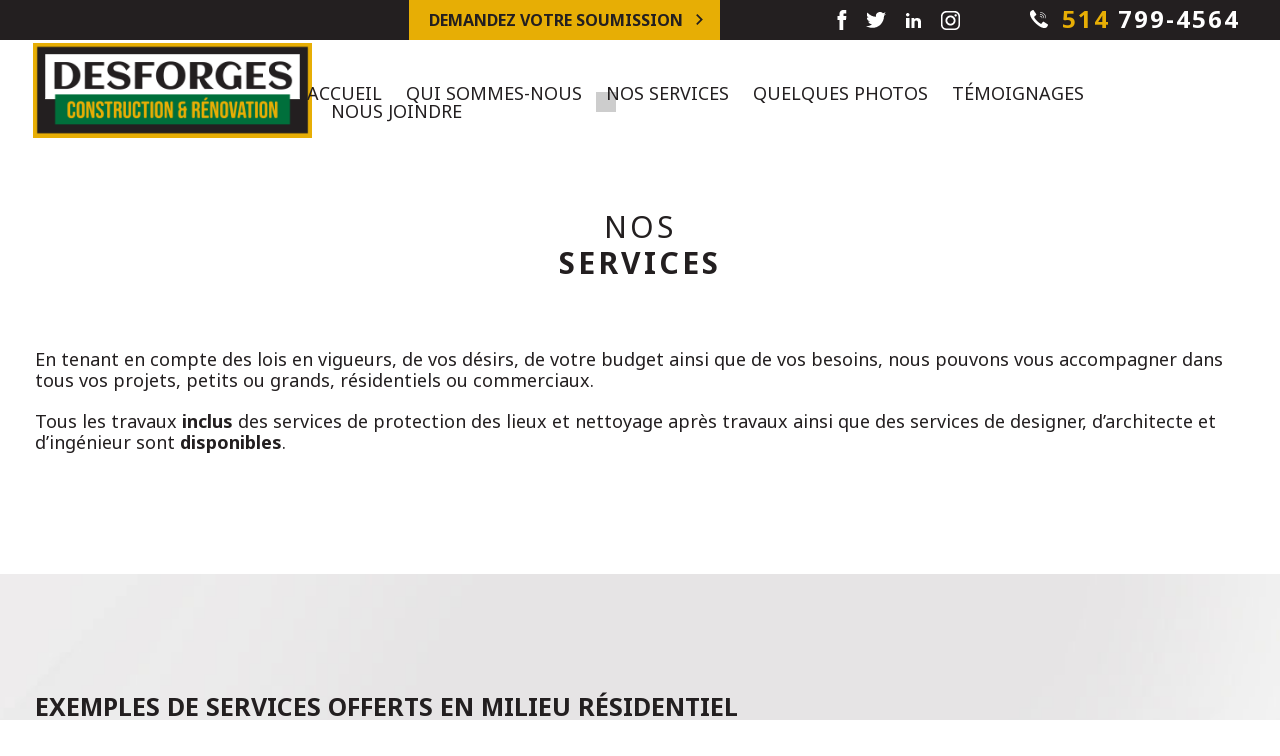

--- FILE ---
content_type: text/html; charset=utf-8
request_url: https://www.desforges.biz/services-construction-renovation-lanaudiere
body_size: 15449
content:
<!DOCTYPE html>
<html lang="fr-fr" dir="ltr" class="no-js">
<head>
	<meta charset="utf-8" />
	<base href="https://www.desforges.biz/services-construction-renovation-lanaudiere" />
	<meta name="author" content="Geant du web: http://www.geantduweb.ca/" />
	<meta name="viewport" content="width=device-width, initial-scale=1, minimum-scale=1, maximum-scale=1" />
	<meta name="format-detection" content="telephone=no" />
	<meta name="title" content="Construction &amp; Rénovation Desforges - Nos services - Nos #services" />
	<meta property="og:type" content="website" />
	<meta property="og:url" content="https://www.desforges.biz/services-construction-renovation-lanaudiere" />
	<meta property="og:site_name" content="Construction &amp; Rénovation Desforges" />
	<meta property="og:title" content="Construction &amp; Rénovation Desforges - Nos services - Nos #services" />
	<meta property="og:description" content="Découvrez nos services de construction et rénovation dans Lanaudière" />
	<meta property="og:image" content="https://www.desforges.biz/images/Logos/img_partage_facebook.jpg" />
	<meta name="description" content="Découvrez nos services de construction et rénovation dans Lanaudière" />
	<meta name="generator" content="Joomla! - Open Source Content Management" />
	<title>Construction &amp; Rénovation Desforges - Nos services - Nos #services</title>
	<link href="/templates/gdw/javascript/basejs.php" rel="preload" as="script" />
	<link href="/templates/gdw/css/fonts/icomoon.woff" rel="preload" as="font" type="font/woff" crossorigin="anonymous" />
	<link href="/templates/gdw/css/fonts/icomoon.ttf" rel="preload" as="font" type="font/ttf" crossorigin="anonymous" />
	<link href="/templates/gdw/css/fonts/icomoon.svg#icomoon" rel="preload" as="font" type="font/svg" crossorigin="anonymous" />
	<link href="/templates/gdw/favicon.ico" rel="shortcut icon" type="image/vnd.microsoft.icon" />
	<link href="/templates/gdw/css/general.css" rel="stylesheet" />
	<link href="https://fonts.googleapis.com/css2?family=Noto+Sans:wght@400;700&display=swap" rel="stylesheet" />
	<script src="/templates/gdw/javascript/basejs.php"></script>
	<script src="/templates/gdw/javascript/gdwjs.php?option=com_gdwgestion&amp;view=article&amp;lang=fr-FR" async></script>
	<script src="//static.addtoany.com/menu/page.js" async></script>
	<script src="/modules/mod_gdwmenu/js/menu.min.js" async></script>
	<script>
window.addEvent("domready",function(){var stickymenu=function(){1200<window.getSize().x?$("header").toggleClass("menu_sticky",130<=window.getScroll().y):$("header").toggleClass("menu_sticky",!0)};stickymenu(),window.addEvents({scroll:stickymenu,resize:stickymenu});});window.addEvent("load",function(){new gdwMenu($("gdwmenu95"))});
	</script>

	<script async src=https://www.googletagmanager.com/gtag/js?id=AW-836214595></script>
	<script>window.dataLayer=window.dataLayer||[];function gtag(){dataLayer.push(arguments)}gtag('js',new Date());gtag('config','AW-836214595');gtag('config','AW-836214595/Tz6XCLuHr3QQw77ejgM',{'phone_conversion_number':'514 799-4564'});</script>
</head>
<body class="flex-body gdwgestion-article  interior-page">
	<noscript><div class="banner">Attention : JavaScript doit être activé pour un fonctionnement correct de la siteweb.</div></noscript>
	<a href="#content" class="sr-only sr-only-focusable">Aller au contenu principal</a>
		
	<header id="header" class="header">
		
		<div class="head-top"><div class="moduletable gdwbutton"><div class="modcontent clearfix"><div class="text">
	<a class="base-btn" href="/demande-soumission-construction-renovation-lanaudiere" >
		<span>Demandez votre soumission</span>
		<i><svg><use xlink:href="#svg-fleche"></use></svg></i>
	</a>
</div></div></div><div class="moduletable gdwsocial"><div class="modcontent clearfix"><div class="service-box clearfix"><div class="social-toolbox a2a_kit"><a class="social-facebook a2a_button_facebook"><i><svg><use xlink:href="#svg-facebook"></use></svg></i></a><a class="social-twitter a2a_button_twitter"><i><svg><use xlink:href="#svg-twitter"></use></svg></i></a><a class="social-linkedin a2a_button_linkedin"><i><svg><use xlink:href="#svg-linkedin"></use></svg></i></a><a class="social-instagram "" href="https://www.instagram.com/constrenodesforges/" target="_blank" rel="nofollow noopener noreferrer"><i><svg><use xlink:href="#svg-instagram"></use></svg></i></a></div></div></div></div><div class="moduletable gdwcontact"><div class="modcontent clearfix"><a href="tel:514-799-4564"><svg><use xlink:href="#svg-phone"></use></svg><span><span>514</span> 799-4564</span></a></div></div></div>
		<div class="head-menu">
			<div class="logo-header"><div class="moduletable gdwheader"><div class="modcontent clearfix"><a href="/"><img src="/images/Logos/logo_desforge_header.png" alt="Construction & Rénovation Desforges" width="324" height="110" /></a></div></div></div>
			<div class="menu-top"><div class="moduletable gdwmenu"><div class="modcontent clearfix"><div class="menu-hold" id="gdwmenu95">
	<div class="menu menu-desktop d-xl-block d-none">
		<ul class="clearfix">
			<li class="item-101 "><a href="/"><span>Accueil</span></a></li><li class="item-110 "><a href="/a-propos-de-construction-renovation-desforges"><span>Qui sommes-nous</span></a></li><li class="item-111  active"><a href="/services-construction-renovation-lanaudiere"><span>Nos services</span></a></li><li class="item-112 "><a href="/realisation-construction-renovation-lanaudiere"><span>Quelques photos</span></a></li><li class="item-117 "><a href="/temoignages-clients-construction-renovation-lanaudiere"><span>Témoignages</span></a></li><li class="item-113 "><a href="/contactez-entreprise-construction-renovation-lanaudiere"><span>Nous joindre</span></a></li>		</ul>
	</div>
	
			<div class="icon d-block d-xl-none">
			<i class="spin diagonal part-1"></i>
			<i class="spin horizontal"></i>
			<i class="spin diagonal part-2"></i>
		</div>
		<div class="menu menu-mobile d-block d-xl-none">
			<ul class="clearfix">
				<li class="item-101 "><a href="/"><span>Accueil</span></a></li><li class="item-110 "><a href="/a-propos-de-construction-renovation-desforges"><span>Qui sommes-nous</span></a></li><li class="item-111  active"><a href="/services-construction-renovation-lanaudiere"><span>Nos services</span></a></li><li class="item-112 "><a href="/realisation-construction-renovation-lanaudiere"><span>Quelques photos</span></a></li><li class="item-117 "><a href="/temoignages-clients-construction-renovation-lanaudiere"><span>Témoignages</span></a></li><li class="item-113 "><a href="/contactez-entreprise-construction-renovation-lanaudiere"><span>Nous joindre</span></a></li>			</ul>
			<div class="menu-closer d-none"><i class="gdwicon gdwicon-chevron-left"></i><span>Retour</span></div>
		</div>
	</div></div></div></div>
		</div>
	</header>
		
					
	<main id="content">
		<div id="system-message-container"></div>
		<div id="gdwgestion" class="article">
	<h1 class="titre-gestion text-uppercase text-center"><p><span>Nos </span></p><p>services</p></h1>
	 
	<div class="sections">
		 
							<div class="blanc  container-noimg">
					<div class="container-fluid">
						<div class="row align-items-center row-top">
							<div class="col-12 col-lg col-content"><article class="articlecontent"><h2 class=" d-hide">Construction et Rénovation Desforges</h2><p style="text-align: left;">En tenant en compte des lois en vigueurs, de vos désirs, de votre budget ainsi que de vos besoins, nous pouvons vous accompagner dans tous vos projets, petits ou grands, résidentiels ou commerciaux.</p>
<p>Tous les travaux<strong> inclus</strong> des services de protection des lieux et nettoyage après travaux ainsi que des services de designer, d’architecte et d’ingénieur sont<strong> disponibles</strong>.</p></article></div>						</div>
					</div>
				</div>
							<div class="gris  container-noimg">
					<div class="container-fluid">
						<div class="row align-items-center row-">
							<div class="col-12 col-lg col-content"><article class="articlecontent"><h2 class=" d-hide">Travaux</h2><h2><strong>Exemples de services offerts en milieu résidentiel</strong></h2>
<ul>
<li><p>Travaux complets d’agrandissement</p></li>
<li><p>Aménagement et finition de sous-sol</p></li>
<li><p>Garage attaché ou détaché</p></li>
<li><p>Finition intérieure et extérieure</p></li>
<li><p>Remplacement de portes et fenêtres</p></li>
<li><p>Toiture</p></li>
<li><p>Charpente</p></li>
<li><p>Cabanons et Patios</p></li>
<li><p>Pose de gypse</p></li>
<li><p>Pose de finition de planchers</p></li>
<li><p>Rénovation de salle de bain et cuisine</p></li>
</ul></article></div>						</div>
					</div>
				</div>
							
		<div class="footer">
							<div class="container text-center">
					<a href="/demande-soumission-construction-renovation-lanaudiere"  class="base-btn"><span>Demandez une soumission</span><i><svg><use xlink:href="#svg-fleche"></use></svg></i></a>				</div>
					</div>
	</div>
</div>
	</main>
	
	<footer>
		<div class="moduletable gdwcontact"><div class="modcontent clearfix"><div class="contact-details">
	<div class="details">
		<div class="row">
			<div class="col-addr col">
				<div class="addr block"><i class="carre"><svg><use xlink:href="#svg-addr"></use></svg></i><p>305, rue Cherbourg<br />Lavaltrie, Qc,&nbsp;&nbsp;J5T 1Z3</p></div><div class="tele block"><p><a href="tel:514-799-4564"><i class="carre"><svg><use xlink:href="#svg-phone"></use></svg></i><span>514 799-4564</span></a></p></div><div class="email block"><p><a href="mailto:info@desforges.biz"><i class="carre"><svg><use xlink:href="#svg-email"></use></svg></i><span>info@desforges.biz</span></a></p></div>			</div>
				
			<div class="col col-hrs">
				<i class="carre"><svg><use xlink:href="#svg-horaire"></use></svg></i>
				<div class="content-horaire">
					<div class="horaire">
							<div class="journee">	<span class="jourleft">Lundi</span>	<span class="ligne"></span>	<span class="jourright">7h00 - 18h00</span></div><div class="journee">	<span class="jourleft">Mardi</span>	<span class="ligne"></span>	<span class="jourright">7h00 - 18h00</span></div><div class="journee">	<span class="jourleft">Mercredi</span>	<span class="ligne"></span>	<span class="jourright">7h00 - 18h00</span></div><div class="journee">	<span class="jourleft">Jeudi</span>	<span class="ligne"></span>	<span class="jourright">7h00 - 18h00</span></div><div class="journee">	<span class="jourleft">Vendredi</span>	<span class="ligne"></span>	<span class="jourright">7h00 - 18h00</span></div><div class="journee">	<span class="jourleft">Samedi</span>	<span class="ligne"></span>	<span class="jourright">7h00 - 18h00</span></div><div class="journee">	<span class="jourleft">Dimanche</span>	<span class="ligne"></span>	<span class="jourright">7h00 - 18h00</span></div>					</div>
				</div>
			</div>
					<div class="col col-logo text-center">
				<a href="/"><img src="/images/Logos/logo_desforges_footer.png" alt="Construction & Rénovation Desforges"  /></a>
				<div class="service-box clearfix"><div class="social-toolbox a2a_kit"><a class="social-facebook a2a_button_facebook"><i><svg><use xlink:href="#svg-facebook"></use></svg></i></a><a class="social-twitter a2a_button_twitter"><i><svg><use xlink:href="#svg-twitter"></use></svg></i></a><a class="social-linkedin a2a_button_linkedin"><i><svg><use xlink:href="#svg-linkedin"></use></svg></i></a><a class="social-instagram "" href="https://www.instagram.com/constrenodesforges/" target="_blank" rel="nofollow noopener noreferrer"><i><svg><use xlink:href="#svg-instagram"></use></svg></i></a></div></div>			</div>
			<div class="col-misc col">
				<div class="content-partenaires">
					<p class="titre-partenaires text-uppercase">Nos accréditations</p>
					<p><a title="#201801" href="https://www.apchq.com/" target="_blank" rel="noopener noreferrer"><img src="/images/partenaires/logo_apcha.png" alt="" width="136" height="61" /></a></p>
<p><a title="#8328-2749-01" href="https://www.rbq.gouv.qc.ca/" target="_blank" rel="noopener noreferrer"><img src="/images/partenaires/logo_rbq.png" alt="" width="194" height="57" /></a></p>
<p><a href="https://www.ccq.org/" target="_blank" rel="noopener noreferrer"><img src="/images/partenaires/logo_ccq.png" alt="" width="173" height="52" /></a></p>				</div>
			</div>
		</div>
	</div>
</div></div></div>
		<div class="gdw-footer"><div><p>Tous droits réservés 2021 - 2026 &#169; Construction &amp; R&eacute;novation Desforges</p><p><a href="http://www.geantduweb.ca/" target="_blank">Conception web</a>&nbsp;&nbsp;<a href="http://www.geantduweb.ca/" target="_blank"><svg xmlns="http://www.w3.org/2000/svg" viewBox="0 0 100 12.56"><path d="M24.27.1A1.74,1.74,0,0,0,22.6,1.25a10.39,10.39,0,0,0-.4,1.1c-.38,1.13-.75,2.27-1.1,3.4-.09.3-.21.63-.3.94-.68-1.76-1.36-3.52-2.06-5.25A1.91,1.91,0,0,0,17.21.12,2,2,0,0,0,16,.31a1.94,1.94,0,0,0-.8.94c-.45.94-.77,1.95-1.15,2.91-.14.35-.26.68-.4,1l-.35.89c0,.14-.12.3-.16.45a.47.47,0,0,1-.09.19,1.85,1.85,0,0,0-.54-1,2.31,2.31,0,0,0-1.43-.26H5.51a1.75,1.75,0,0,0-.61,0,.47.47,0,0,0-.26.54,10.25,10.25,0,0,0,.19,1.38.53.53,0,0,0,.49.35,1.15,1.15,0,0,1,.94.49c.21.38.35.8.54,1.2a3.44,3.44,0,0,1-2.58-.7A3.26,3.26,0,0,1,3.07,6,3.21,3.21,0,0,1,7.22,3.24,6.82,6.82,0,0,1,8.7,4a1.6,1.6,0,0,0,1.45.14A1.47,1.47,0,0,0,11,2.23a2.83,2.83,0,0,0-1-1A6.3,6.3,0,0,0,.21,4.7,6.22,6.22,0,0,0,1.1,9.83a6.28,6.28,0,0,0,4.15,2.65,6.72,6.72,0,0,0,3.12-.26,5.64,5.64,0,0,0,1.41-.7,1.51,1.51,0,0,0,.3-.23s.23-.14.23-.19,0-.14,0-.16L9.35,8.31c-.07-.16-.12-.35-.19-.52h.66a1,1,0,0,1,.26,0s.07.14.09.21c.19.45.35.89.52,1.34s.4,1,.61,1.52a3.06,3.06,0,0,0,.75,1.31,2,2,0,0,0,1.9.16A2.3,2.3,0,0,0,15,11l.84-2c.38-.94.77-1.88,1.15-2.81l1.62,3.75c.21.47.38,1,.61,1.41a1.79,1.79,0,0,0,1.1,1.08,2.13,2.13,0,0,0,1.52-.12c.7-.4.91-1.36,1.2-2.06s.45-1.22.7-1.83c.52-1.31,1-2.65,1.5-4l.56-1.5a3.22,3.22,0,0,0,.3-1.13A1.66,1.66,0,0,0,25.2.31,2.49,2.49,0,0,0,24.27.1Zm8.84,10.74c-2.93,0-4.2-1.62-4.2-3.89s1.5-3.82,4.29-3.82a5.44,5.44,0,0,1,2.44.45L35.1,4.91a4.38,4.38,0,0,0-1.57-.23A2,2,0,0,0,31.35,7c0,1.62.66,2.39,1.59,2.39a1.25,1.25,0,0,0,.52-.09V7.49h-.87V6.27h3.19v4.15A6.71,6.71,0,0,1,33.11,10.84Zm5.35-2.37c.14.66.59,1,1.48,1a5.31,5.31,0,0,0,1.9-.3l.45,1.27a6.83,6.83,0,0,1-2.6.45c-2.27,0-3.4-1.31-3.4-3.07a2.9,2.9,0,0,1,3.21-3c2.13,0,3,1.29,3,3.24Zm.89-2.56c-.68,0-1.15.54-1.08,1.57l2-.28C40.3,6.36,40,5.91,39.34,5.91Zm.47-1.59H38.57l.87-1.57c.63-.33,1.9-.35,2.11,0Zm5.84,6.52c-2.06,0-3.14-.66-3.14-1.92,0-1.5,1.78-1.92,3.82-2.06V6.62c0-.49-.4-.63-1.08-.63a5.54,5.54,0,0,0-1.85.35l-.47-1.17a8.28,8.28,0,0,1,2.79-.45c1.66,0,2.79.63,2.79,2.27v3.4A7.26,7.26,0,0,1,45.65,10.84Zm.66-3.1c-1,.07-1.64.26-1.64,1.1,0,.61.4.87,1.08.87a1.16,1.16,0,0,0,.56-.09Zm6.59,2.93v-4c0-.45-.33-.68-.87-.68a2.08,2.08,0,0,0-.61.09v4.6H49.1V5.16a9.06,9.06,0,0,1,3-.45c2.16,0,3.14.66,3.14,1.92v4Zm5.58.16c-1.52,0-2.2-.8-2.2-1.78V6.17H55.5V4.88h.77V3.69l2.3-.49V4.88h1V6.17h-1V8.85c0,.45.21.63.56.63a1,1,0,0,0,.45-.09v1.24A2.39,2.39,0,0,1,58.48,10.84Zm7.32,0c-2,0-3.14-1.08-3.14-3a2.87,2.87,0,0,1,3-3.1,4.87,4.87,0,0,1,1.13.12V2.26h1.34v8.16A5.39,5.39,0,0,1,65.79,10.84Zm1-5.28a4.13,4.13,0,0,0-.8-.09C64.57,5.47,64,6.55,64,7.79,64,9.2,64.57,10,65.84,10a2.23,2.23,0,0,0,.91-.19Zm4.81,5.28c-1.78,0-2.56-.77-2.56-2v-4h1.34v4c0,.61.42,1.08,1.29,1.08a2.84,2.84,0,0,0,1.15-.19V4.88h1.34v5.53A6.47,6.47,0,0,1,71.56,10.84Zm13.76-.16H83.14L82.34,8a4.36,4.36,0,0,1-.14-.87h0A4.36,4.36,0,0,1,82,8l-.82,2.72H79L77.19,4.88h2.32l.66,3a4.71,4.71,0,0,1,.12.94h0a6.85,6.85,0,0,1,.19-.94l.87-3h1.92l.82,3a7.47,7.47,0,0,1,.16.94h0a5.54,5.54,0,0,1,.14-.94l.73-3h2Zm3.92-2.2c.14.66.59,1,1.48,1a5.31,5.31,0,0,0,1.9-.3l.45,1.27a6.83,6.83,0,0,1-2.6.45c-2.27,0-3.4-1.31-3.4-3.07a2.9,2.9,0,0,1,3.21-3c2.13,0,3,1.29,3,3.24Zm.91-2.56c-.68,0-1.15.54-1.08,1.57l2-.28C91.09,6.36,90.79,5.91,90.15,5.91Zm6.19,4.92a6.11,6.11,0,0,1-2.65-.45V2.26H96V5a4,4,0,0,1,1.24-.19A2.67,2.67,0,0,1,100,7.6C100,9.69,98.69,10.84,96.34,10.84Zm.23-4.9A1.28,1.28,0,0,0,96,6V9.55a1.37,1.37,0,0,0,.49.07c.77,0,1.17-.7,1.17-1.88S97.42,5.94,96.58,5.94Z"/></svg></a></p></div></div>	</footer>
	
	<div class="d-hide"><svg xmlns="http://www.w3.org/2000/svg" xmlns:xlink="http://www.w3.org/1999/xlink">
	<symbol id="demo" viewBox="0 0 100 72.525">
		<path d="M98.534,25.509,55.632.406a2.963,2.963,0,0,0-4.46,2.555L51.164,14.3l-.119.03c-1.072.3-2.211.628-3.585,1.036a121.037,121.037,0,0,0-14.4,5.4,72.5,72.5,0,0,0-13.552,7.858,59.329,59.329,0,0,0-8.656,7.754A40.8,40.8,0,0,0,.018,64.948c.056,1.807.26,3.542.451,5a2.963,2.963,0,0,0,2.872,2.577h.067a2.963,2.963,0,0,0,2.917-2.447,33.774,33.774,0,0,1,3.888-11.322,27.944,27.944,0,0,1,8.935-9.437,41.064,41.064,0,0,1,9.913-4.613,61.225,61.225,0,0,1,14.16-2.545c2.15-.155,4.465-.233,7.289-.246l.506,0,.008,10.689a2.963,2.963,0,0,0,4.431,2.572L98.5,30.641a2.964,2.964,0,0,0,.03-5.132Z"/>
	</symbol>
	<symbol id="svg-calendar" viewBox="0 0 29 31">
		<path id="path3474" vector-effect="none" d="M6.7,0C5.9,0,5.2,0.7,5.2,1.5v0.5H2.6C1.2,1.9,0,3,0,4.4v24.2C0,29.9,1.2,31,2.6,31
		h23.8c1.4,0,2.6-1.1,2.6-2.4V4.4c0-1.3-1.2-2.4-2.6-2.4h-2.6V1.5c0-0.8-0.7-1.5-1.6-1.5c-0.9,0-1.6,0.7-1.6,1.5v0.5H8.3V1.5
		C8.3,0.7,7.6,0,6.7,0L6.7,0z M6.7,1C7,1,7.2,1.2,7.2,1.5v1.9c0,0.3-0.2,0.5-0.5,0.5c-0.3,0-0.5-0.2-0.5-0.5V1.5
		C6.2,1.2,6.4,1,6.7,1L6.7,1z M22.3,1c0.3,0,0.5,0.2,0.5,0.5v1.9c0,0.3-0.2,0.5-0.5,0.5c-0.3,0-0.5-0.2-0.5-0.5V1.5
		C21.7,1.2,22,1,22.3,1z M2.6,2.9h2.6v0.5c0,0.8,0.7,1.5,1.6,1.5s1.6-0.7,1.6-1.5V2.9h12.4v0.5c0,0.8,0.7,1.5,1.6,1.5
		c0.9,0,1.6-0.7,1.6-1.5V2.9h2.6c0.9,0,1.6,0.6,1.6,1.5v2.4H1V4.4C1,3.6,1.7,2.9,2.6,2.9L2.6,2.9z M10.9,4.4c-0.7,0-0.7,1,0,1h7.2
		c0.7,0,0.7-1,0-1H10.9z M1,7.7H28v13.6h-3.6c-1.4,0-2.6,1.1-2.6,2.4v3.4H2.6c-0.8,0-1.6-0.6-1.6-1.5L1,7.7z M4.1,9.7
		c-0.6,0-1,0.4-1,1v1.9c0,0.5,0.5,1,1,1h2.1c0.6,0,1-0.4,1-1v-1.9c0-0.5-0.5-1-1-1H4.1z M10.4,9.7c-0.6,0-1,0.4-1,1v1.9
		c0,0.5,0.5,1,1,1h2.1c0.6,0,1-0.4,1-1v-1.9c0-0.5-0.5-1-1-1H10.4z M16.6,9.7c-0.6,0-1,0.4-1,1v1.9c0,0.5,0.5,1,1,1h2.1
		c0.6,0,1-0.4,1-1v-1.9c0-0.5-0.5-1-1-1H16.6z M22.8,9.7c-0.6,0-1,0.4-1,1v1.9c0,0.5,0.5,1,1,1h2.1c0.6,0,1-0.4,1-1v-1.9
		c0-0.5-0.5-1-1-1H22.8z M4.1,10.7h2.1v1.9H4.1V10.7z M10.4,10.7h2.1v1.9h-2.1V10.7z M16.6,10.7h2.1v1.9h-2.1L16.6,10.7z M22.8,10.7
		h2.1v1.9h-2.1V10.7z M4.1,15.5c-0.6,0-1,0.4-1,1v1.9c0,0.5,0.5,1,1,1h2.1c0.6,0,1-0.4,1-1v-1.9c0-0.5-0.5-1-1-1H4.1z M10.4,15.5
		c-0.6,0-1,0.4-1,1v1.9c0,0.5,0.5,1,1,1h2.1c0.6,0,1-0.4,1-1v-1.9c0-0.5-0.5-1-1-1H10.4z M16.6,15.5c-0.6,0-1,0.4-1,1v1.9
		c0,0.5,0.5,1,1,1h2.1c0.6,0,1-0.4,1-1v-1.9c0-0.5-0.5-1-1-1H16.6z M22.8,15.5c-0.6,0-1,0.4-1,1v1.9c0,0.5,0.5,1,1,1h2.1
		c0.6,0,1-0.4,1-1v-1.9c0-0.5-0.5-1-1-1H22.8z M4.1,16.5h2.1v1.9H4.1V16.5z M10.4,16.5h2.1v1.9h-2.1V16.5z M16.6,16.5h2.1v1.9h-2.1
		L16.6,16.5z M22.8,16.5h2.1v1.9h-2.1V16.5z M4.1,21.3c-0.6,0-1,0.4-1,1v1.9c0,0.5,0.5,1,1,1h2.1c0.6,0,1-0.4,1-1v-1.9
		c0-0.5-0.5-1-1-1H4.1z M10.4,21.3c-0.6,0-1,0.4-1,1v1.9c0,0.5,0.5,1,1,1h2.1c0.6,0,1-0.4,1-1v-1.9c0-0.5-0.5-1-1-1H10.4z
		 M16.6,21.3c-0.6,0-1,0.4-1,1v1.9c0,0.5,0.4,1,1,1h2.1c0.6,0,1-0.4,1-1v-1.9c0-0.5-0.5-1-1-1H16.6z M4.1,22.3h2.1v1.9H4.1V22.3z
		 M10.4,22.3h2.1v1.9h-2.1V22.3z M16.6,22.3h2.1v1.9h-2.1L16.6,22.3z M24.3,22.3h2.9l-4.5,4.2v-2.7C22.8,22.9,23.5,22.3,24.3,22.3
		L24.3,22.3z M28,23v5.6c0,0.8-0.7,1.5-1.6,1.5H2.6C1.7,30,1,29.4,1,28.6v-1c0.4,0.3,1,0.5,1.6,0.5h19.7c0.1,0,0.3-0.1,0.4-0.1
		L28,23z"/>
	</symbol>
	<symbol id="svg-horloge" viewBox="0 0 31 31">
		<path d="M15.5,7.4c0.3,0,0.5-0.2,0.5-0.5V6.3c0-0.3-0.2-0.5-0.5-0.5S15,6,15,6.3v0.7C15,7.2,15.2,7.4,15.5,7.4z"/>
		<path d="M22.3,8.7c-0.2-0.2-0.5-0.2-0.6,0l-0.5,0.5c-0.2,0.2-0.2,0.5,0,0.6c0.1,0.1,0.2,0.1,0.3,0.1c0.1,0,0.2,0,0.3-0.1l0.5-0.5
			C22.5,9.1,22.5,8.8,22.3,8.7L22.3,8.7z"/>
		<path d="M24,15c-0.3,0-0.5,0.2-0.5,0.5S23.8,16,24,16h0.7c0.3,0,0.5-0.2,0.5-0.5S24.9,15,24.7,15H24z"/>
		<path d="M21.8,21.2c-0.2-0.2-0.5-0.2-0.6,0c-0.2,0.2-0.2,0.5,0,0.6l0.5,0.5c0.1,0.1,0.2,0.1,0.3,0.1s0.2,0,0.3-0.1
			c0.2-0.2,0.2-0.5,0-0.6L21.8,21.2z"/>
		<path d="M15,24v0.7c0,0.3,0.2,0.5,0.5,0.5c0.3,0,0.5-0.2,0.5-0.5V24c0-0.3-0.2-0.5-0.5-0.5S15,23.8,15,24L15,24z"/>
		<path d="M9.1,21.2l-0.5,0.5c-0.2,0.2-0.2,0.5,0,0.6c0.1,0.1,0.2,0.1,0.3,0.1s0.2,0,0.3-0.1l0.5-0.5c0.2-0.2,0.2-0.5,0-0.6
			C9.6,21,9.3,21,9.1,21.2L9.1,21.2z"/>
		<path d="M6.3,15c-0.3,0-0.5,0.2-0.5,0.5c0,0.3,0.2,0.5,0.5,0.5h0.7c0.3,0,0.5-0.2,0.5-0.5c0-0.3-0.2-0.5-0.5-0.5L6.3,15z"/>
		<path d="M9.8,9.1L9.3,8.6c-0.2-0.2-0.5-0.2-0.6,0c-0.2,0.2-0.2,0.5,0,0.6l0.5,0.5c0.1,0.1,0.2,0.1,0.3,0.1s0.2,0,0.3-0.1
			C9.9,9.6,9.9,9.3,9.8,9.1z"/>
		<path d="M16.7,16.6l3.2,1.7c0.2,0.1,0.5,0,0.6-0.2c0.1-0.2,0-0.5-0.2-0.6l-3.2-1.7c0-0.1,0-0.2,0-0.3c0-0.8-0.5-1.4-1.2-1.6V9.3
			c0-0.3-0.2-0.5-0.5-0.5C15.2,8.8,15,9,15,9.3v4.6c-0.6,0.2-1,0.6-1.1,1.1h-2.3c-0.3,0-0.5,0.2-0.5,0.5s0.2,0.5,0.5,0.5h2.3
			c0.2,0.7,0.8,1.2,1.6,1.2C16,17.2,16.4,17,16.7,16.6L16.7,16.6z M15.5,16.3c-0.4,0-0.8-0.3-0.8-0.8c0-0.4,0.3-0.8,0.8-0.8
			c0.4,0,0.8,0.3,0.8,0.8C16.3,15.9,15.9,16.3,15.5,16.3z"/>
		<path d="M27.2,15c0.3,0,0.4-0.2,0.4-0.5c-0.2-3.1-1.6-5.9-3.8-8c-2.3-2.1-5.2-3.3-8.3-3.3C8.8,3.3,3.3,8.8,3.3,15.5
			s5.5,12.2,12.2,12.2c6.4,0,11.7-4.9,12.1-11.2c0-0.3-0.2-0.5-0.4-0.5c-0.2,0-0.5,0.2-0.5,0.4c-0.4,5.9-5.3,10.4-11.2,10.4
			c-6.2,0-11.3-5.1-11.3-11.3S9.3,4.2,15.5,4.2c2.9,0,5.6,1.1,7.7,3c2.1,1.9,3.3,4.6,3.6,7.4C26.8,14.9,27,15.1,27.2,15L27.2,15z"/>
		<path d="M26.5,4.5C23.5,1.6,19.6,0,15.5,0c-3,0-5.9,0.8-8.4,2.4C6.9,2.6,6.9,2.9,7,3.1c0.1,0.2,0.4,0.3,0.6,0.1
			c2.3-1.5,5.1-2.3,7.9-2.3c3.9,0,7.6,1.5,10.3,4.3s4.3,6.4,4.3,10.3c0,8.1-6.5,14.6-14.6,14.6c-1.4,0-2.9-0.2-4.2-0.6
			c-0.2-0.1-0.5,0.1-0.6,0.3c-0.1,0.2,0.1,0.5,0.3,0.6c1.5,0.4,3,0.7,4.5,0.7C24.1,31,31,24.1,31,15.5C31,11.4,29.4,7.5,26.5,4.5
			L26.5,4.5z"/>
		<path d="M9.6,28.9c-5.3-2.3-8.7-7.6-8.7-13.4c0-4.4,1.9-8.5,5.3-11.3c0.2-0.2,0.2-0.4,0.1-0.6C6.1,3.4,5.8,3.4,5.6,3.5
			c-3.6,3-5.6,7.3-5.6,12c0,6.1,3.6,11.7,9.2,14.2c0.1,0,0.1,0,0.2,0c0.2,0,0.3-0.1,0.4-0.3C9.9,29.2,9.8,29,9.6,28.9L9.6,28.9z"/>
	</symbol>
	<symbol id="svg-fleche-jaune" viewBox="0 0 55 49.6">
		<path d="M16.1,25.7c0.8-0.6,2-1.1,3.1-0.6c1.3,0.6,1.4,1.2,1.6,1.8c0.3,1-0.1,2.3-1,2.9c-2,1.4-4,3-6,4.5c2.1-0.2,4.2-0.6,6.3-1.1
		c5.3-1.3,10.2-3.7,14.6-6.9C43.8,19.8,49.1,10.9,53,0.7c0.4-1.1,2-0.8,2,0.4c-0.2,11.8-7.2,23.8-16.4,30.8
		c-4.7,3.6-10.2,6.3-15.9,7.9c-2.6,0.7-6.2,1.8-9.6,2c3,1.5,5.9,3.1,8.8,4.8c1.7,0.9,0.3,3.6-1.5,3c-6.3-2.3-12.5-5-18.7-7.6
		c-1.8-0.7-2.6-3.3-0.9-4.6C6,33.5,11,29.6,16.1,25.7z"/>
	</symbol>
	<symbol id="svg-addr" viewBox="0 0 20 20">
		<path d="M19.8,9.2l-9.3-9c-0.3-0.3-0.7-0.3-0.9,0l-9.3,9c-0.4,0.4-0.1,1.1,0.5,1.1H3v9C3,19.7,3.3,20,3.7,20h3.5v-6.9
			c0-0.4,0.3-0.7,0.7-0.7h4.4c0.4,0,0.7,0.3,0.7,0.7V20h3.5c0.4,0,0.7-0.3,0.7-0.7v-9h2.3C19.9,10.3,20.2,9.6,19.8,9.2z"/>
	</symbol>
	<symbol id="svg-horaire" viewBox="0 0 20 20">
		<path d="M17.1,2.9C15.2,1,12.7,0,10,0S4.8,1,2.9,2.9C1,4.8,0,7.3,0,10s1,5.2,2.9,7.1C4.8,19,7.3,20,10,20s5.2-1,7.1-2.9
		C19,15.2,20,12.7,20,10S19,4.8,17.1,2.9L17.1,2.9z M18.4,9.4v1.2h-1.6V9.4H18.4z M4.7,5.6L3.6,4.4l0.8-0.8l1.1,1.1L4.7,5.6z
		 M5.6,15.3l-1.1,1.1l-0.8-0.8l1.1-1.1L5.6,15.3z M14.1,9.4v1.2H9.4V5.9h1.2v3.6H14.1z M10.6,3.1H9.4V1.6h1.2V3.1z M9.4,16.9h1.2
		v1.6H9.4V16.9z M14.4,15.3l0.8-0.8l1.1,1.1l-0.8,0.8L14.4,15.3z M15.3,5.6l-0.8-0.8l1.1-1.1l0.8,0.8L15.3,5.6z M3.1,9.4v1.2H1.6
		V9.4H3.1z"/>
	</symbol>
	<symbol id="svg-twitter" viewBox="293.5 386 25 20">
		<path d="M318.5,388.3c-0.9,0.4-1.9,0.7-2.9,0.8c1.1-0.6,1.9-1.6,2.3-2.8c-1,0.6-2.1,1-3.3,1.2c-0.9-1-2.3-1.6-3.7-1.6
		c-2.8,0-5.1,2.3-5.1,5c0,0.4,0.1,0.8,0.1,1.1c-4.3-0.2-8-2.2-10.6-5.3c-0.4,0.8-0.7,1.6-0.7,2.5c0,1.8,0.9,3.3,2.3,4.2
		c-0.8,0-1.6-0.3-2.3-0.6c0,0,0,0.1,0,0.1c0,0.6,0.1,1.3,0.3,1.8c0.6,1.6,2,2.8,3.8,3.1c-0.4,0.1-0.9,0.2-1.4,0.2
		c-0.3,0-0.6,0-1-0.1c0.7,2,2.6,3.5,4.8,3.5c-1.8,1.4-4,2.2-6.4,2.2c-0.4,0-0.8,0-1.2-0.1c2.3,1.4,5,2.3,7.9,2.3
		c8,0,12.9-5.6,14.2-11.3c0.2-1,0.3-2,0.3-3.1c0-0.2,0-0.4,0-0.6C316.9,390.3,317.8,389.4,318.5,388.3L318.5,388.3z"/>
	</symbol>
	<symbol id="svg-instagram" viewBox="0 0 20 20">
		<path d="M14.5,0h-9C2.5,0,0,2.5,0,5.5v9c0,3,2.5,5.5,5.5,5.5h9c3,0,5.5-2.5,5.5-5.5v-9C20,2.5,17.5,0,14.5,0z M18.4,14.5
		c0,2.2-1.8,3.9-3.9,3.9H5.5c-2.2,0-3.9-1.8-3.9-3.9V5.6c0-2.2,1.8-3.9,3.9-3.9h8.9c2.2,0,3.9,1.8,3.9,3.9V14.5z"/>
		<path d="M10,4.7c-2.9,0-5.3,2.4-5.3,5.3s2.4,5.3,5.3,5.3s5.3-2.4,5.3-5.3S12.9,4.7,10,4.7z M10,13.4c-1.9,0-3.4-1.6-3.4-3.4
			c0-1.9,1.6-3.4,3.4-3.4s3.4,1.6,3.4,3.4C13.4,11.9,11.9,13.4,10,13.4z"/>
		<path d="M15.4,3.4c-0.7,0-1.2,0.5-1.2,1.2c0,0.7,0.5,1.2,1.2,1.2c0.7,0,1.2-0.5,1.2-1.2C16.6,3.9,16.1,3.4,15.4,3.4z"/>
	</symbol>
	<symbol id="svg-linkedin" viewBox="296 386 20 20">
		<path d="M296,396.2v9.8h4.7v-10.5v-2.7H296V396.2z M315.9,396.8c-0.3-2.5-1.5-4.1-4.9-4.1c-2,0-3.4,0.8-3.9,1.8h-0.1v-1.8h-3.7v2.5
		V406h3.9v-6.6c0-1.8,0.3-3.4,2.5-3.4c2.1,0,2.3,2,2.3,3.5v6.5h4v-7.3C316,398,316,397.4,315.9,396.8L315.9,396.8z M298.3,386
		c-1.3,0-2.3,1.1-2.3,2.3c0,1.3,1.1,2.3,2.3,2.3c1.3,0,2.3-1.1,2.3-2.3C300.7,387.1,299.6,386,298.3,386L298.3,386z"/>
	</symbol>
	<symbol id="svg-facebook" viewBox="300.5 383.5 11 25">
		<path d="M307.8,391v-2c0-1,0.6-1.2,1-1.2c0.4,0,2.6,0,2.6,0v-4.3l-3.6,0c-4,0-5,3.2-5,5.2v2.3h-2.3v3v2h2.3c0,5.7,0,12.5,0,12.5
		h4.7c0,0,0-6.9,0-12.5h3.5l0.2-2l0.3-3L307.8,391L307.8,391z"/>
	</symbol>
	<symbol id="svg-phone" viewBox="0 0 19 19">
		<defs>
			<rect id="SVGID_1_" width="19" height="19"/>
		</defs>
		<clipPath id="SVGID_2_">
			<use xlink:href="#SVGID_1_"  style="overflow:visible;"/>
		</clipPath>
		<path style="clip-path:url(#SVGID_2_);" d="M18.6,15.1l-2.1-1.4l-1.9-1.2c-0.4-0.2-0.8-0.2-1.1,0.2l-1.2,1.5c-0.2,0.3-0.7,0.4-1.1,0.2
			c-0.8-0.4-1.7-0.8-3.8-2.9c-2.1-2.1-2.5-3-2.9-3.8C4.5,7.3,4.6,6.9,4.9,6.6l1.5-1.2c0.3-0.3,0.4-0.8,0.2-1.1L5.3,2.5L3.9,0.4
			C3.6,0,3.2-0.1,2.8,0.1l-1.7,1C0.7,1.4,0.3,1.8,0.2,2.3C-0.3,4-0.4,7.6,5.5,13.5c5.9,5.9,9.5,5.8,11.2,5.3c0.5-0.1,0.9-0.5,1.2-0.9
			l1-1.7C19.1,15.8,19,15.4,18.6,15.1"/>
		<path style="clip-path:url(#SVGID_2_);" d="M10.8,2.9c3.1,0,5.6,2.5,5.6,5.6c0,0.2,0.1,0.3,0.3,0.3c0.2,0,0.3-0.1,0.3-0.3c0-3.4-2.8-6.2-6.2-6.2
			c-0.2,0-0.3,0.1-0.3,0.3C10.5,2.8,10.6,2.9,10.8,2.9"/>
		<path style="clip-path:url(#SVGID_2_);" d="M10.8,4.9c2,0,3.6,1.6,3.6,3.6c0,0.2,0.1,0.3,0.3,0.3c0.2,0,0.3-0.1,0.3-0.3c0-2.4-1.9-4.3-4.3-4.3
			c-0.2,0-0.3,0.1-0.3,0.3C10.5,4.8,10.6,4.9,10.8,4.9"/>
		<path style="clip-path:url(#SVGID_2_);" d="M10.8,6.9c0.9,0,1.6,0.7,1.6,1.6c0,0.2,0.1,0.3,0.3,0.3c0.2,0,0.3-0.1,0.3-0.3c0-1.3-1-2.3-2.3-2.3
			c-0.2,0-0.3,0.1-0.3,0.3C10.5,6.7,10.6,6.9,10.8,6.9"/>
	</symbol>
	<symbol id="svg-email" viewBox="0 0 20 14">
		<path d="M19.8,1.2L11.4,9C11,9.4,10.5,9.6,10,9.6C9.5,9.6,9,9.4,8.6,9L0.3,1.1C0.1,1.4,0,1.7,0,2.1v9.9c0,0.3,0.1,0.7,0.3,1
		l4.5-4.3c0.3-0.2,0.7-0.2,0.9,0C6,8.9,6,9.3,5.7,9.5l-4.5,4.3c0.3,0.1,0.6,0.2,1,0.2h15.7c0.4,0,0.7-0.1,1-0.2l-4.5-4.3
		c-0.3-0.2-0.3-0.6,0-0.9c0.3-0.2,0.7-0.2,0.9,0l4.5,4.3c0.2-0.3,0.3-0.6,0.3-1V2.1C20,1.8,19.9,1.5,19.8,1.2z"/>
		<path d="M10.5,8.2l8.5-7.9C18.6,0.1,18.2,0,17.8,0H2.2c-0.4,0-0.7,0.1-1,0.2l8.3,7.9C9.8,8.4,10.2,8.4,10.5,8.2z"/>
	</symbol>
	<symbol id="svg-service_1" viewBox="0 0 45 45">
		<path d="M45,30v-8h-1c-2.9,0-5.6,1.1-7.6,3H23.2V13h19.1c1.3,0,1.7-1.7,0.5-2.3l-20-9.7c-0.2-0.1-0.4-0.1-0.7,0l-20,9.7
			C1,11.3,1.4,13,2.7,13h19.1v12H8.5c-2-1.9-4.6-3-7.6-3H0v8c0,2.1,1.5,3.8,3.5,4L0.8,45.1c-0.1,0.4,0.1,0.8,0.5,0.9
			s0.8-0.1,0.9-0.5l2.7-10.7l3.4,10.8c0.1,0.4,0.5,0.6,0.9,0.5c0.4-0.1,0.6-0.5,0.5-0.9L6.3,34H12v-1c0-1.2-0.2-2.4-0.6-3.5H18v3
			h2.3v6c0,3.3-2.7,6-6,6h-1.5c-0.4,0-0.7,0.3-0.7,0.7s0.3,0.7,0.7,0.7h1.5h16.5h1.5c0.4,0,0.7-0.3,0.7-0.7c0-0.4-0.3-0.7-0.7-0.7
			h-1.5c-3.3,0-6-2.7-6-6v-6H27v-3h6.6C33.2,30.6,33,31.8,33,33v1h5l-2.8,11.1c-0.1,0.4,0.1,0.8,0.5,0.9s0.8-0.1,0.9-0.5l2.7-10.7
			l3.4,10.8c0.1,0.4,0.5,0.6,0.9,0.5c0.4-0.1,0.6-0.5,0.5-0.9l-3.4-11H41C43.2,34,45,32.2,45,30z M22.5,2.6L41,11.5H4L22.5,2.6z
			 M5.3,32.5C5.3,32.5,5.2,32.5,5.3,32.5H4c-1.4,0-2.5-1.1-2.5-2.5v-6.5c2.4,0.1,4.5,1.1,6.1,2.7l0.1,0.1c0.8,0.8,1.5,1.7,1.9,2.8
			l0.2,0.4c0.4,0.9,0.6,2,0.7,3L5.3,32.5L5.3,32.5z M25.5,31h-2.3v7.5c0,2.5,1.2,4.6,3,6h-7.5c1.8-1.4,3-3.5,3-6V31h-2.3v-1.5h6V31z
			 M27,28h-9h-7.2c-0.3-0.5-0.6-1-0.9-1.5h25.3c-0.3,0.5-0.7,1-0.9,1.5H27z M35.2,29.5l0.2-0.4c0.5-1,1.1-2,1.9-2.8l0.1-0.1
			c1.6-1.6,3.7-2.6,6.1-2.7V30c0,1.4-1.1,2.5-2.5,2.5h-1.2c0,0,0,0,0,0h-5.2C34.6,31.4,34.8,30.4,35.2,29.5z"/>
	</symbol>
	<symbol id="svg-service_7" viewBox="0 0 45 45">
			<path d="M32.5,12.4c-0.2,0-0.3,0.1-0.4,0.2c-0.1,0.1-0.2,0.3-0.2,0.4c0,0.2,0.1,0.3,0.2,0.4c0.1,0.1,0.3,0.2,0.4,0.2
			s0.3-0.1,0.4-0.2c0.1-0.1,0.2-0.3,0.2-0.4c0-0.2-0.1-0.3-0.2-0.4C32.8,12.4,32.6,12.4,32.5,12.4z"/>
		<path d="M44.6,18.6c-0.2-0.1-0.5,0-0.7,0.1l-9,9l0,0l0,0L18.8,43.9c-0.2,0.2-0.2,0.4-0.1,0.7s0.3,0.4,0.6,0.4h25.2
			c0.3,0,0.6-0.3,0.6-0.6V19.2C45,19,44.8,18.7,44.6,18.6z M43.8,43.8h-23l4-4l1,1c0.1,0.1,0.3,0.2,0.4,0.2c0.2,0,0.3-0.1,0.4-0.2
			c0.2-0.2,0.2-0.6,0-0.9l-1-1l2.6-2.6l1,1c0.1,0.1,0.3,0.2,0.4,0.2s0.3-0.1,0.4-0.2c0.2-0.2,0.2-0.6,0-0.9l-1-1l2.6-2.6l1,1
			c0.1,0.1,0.3,0.2,0.4,0.2c0.2,0,0.3-0.1,0.4-0.2c0.2-0.2,0.2-0.6,0-0.9l-1-1l2.6-2.6l1,1c0.1,0.1,0.3,0.2,0.4,0.2s0.3-0.1,0.4-0.2
			c0.2-0.2,0.2-0.6,0-0.9l-1.1-1l2.6-2.6l1,1c0.1,0.1,0.3,0.2,0.4,0.2c0.2,0,0.3-0.1,0.4-0.2c0.2-0.2,0.2-0.6,0-0.9l-1-1l4-4V43.8z"
			/>
		<path d="M40.2,29.4c-0.1,0-0.2,0-0.2,0c-0.2,0-0.3,0.1-0.4,0.2l-10,10c-0.2,0.2-0.2,0.4-0.1,0.7c0.1,0.2,0.3,0.4,0.6,0.4h10
			c0.3,0,0.6-0.3,0.6-0.6v-10C40.6,29.7,40.4,29.5,40.2,29.4z M39.3,39.3h-7.9l7.9-7.9V39.3z"/>
		<path d="M38.6,19.9l2.2-6.1c0.1-0.2,0-0.5-0.1-0.7C40.6,13,40.3,13,40.1,13L34,15.3c-0.1,0-0.2,0.1-0.2,0.1l-1.9,1.9L20.5,6
			c-0.1-0.1-0.3-0.2-0.4-0.2c-0.2,0-0.3,0.1-0.4,0.2L6.2,19.5h-4l18-18l9.7,9.7c0.2,0.2,0.6,0.2,0.9,0c0.2-0.2,0.2-0.6,0-0.9
			L20.5,0.2C20.4,0.1,20.3,0,20.1,0c-0.2,0-0.3,0.1-0.4,0.2L0.2,19.7C0,19.8,0,20.1,0,20.3c0.1,0.2,0.3,0.4,0.6,0.4h1.2v23.7
			c0,0.3,0.3,0.6,0.6,0.6h14.1c0.3,0,0.6-0.3,0.6-0.6c0-0.3-0.3-0.6-0.6-0.6H3v-23h3.4c0.2,0,0.3-0.1,0.4-0.2L20.1,7.3L31,18.2
			L15.1,34.1c-1.3,1.3-1.3,3.4,0,4.7c0.6,0.6,1.5,1,2.4,1c0.9,0,1.7-0.3,2.4-1l7.5-7.5c0.2-0.2,0.2-0.6,0-0.9c-0.2-0.2-0.6-0.2-0.9,0
			l-5.9,5.9l-3-3l16.6-16.6l3,3l-6.4,6.4c-0.2,0.2-0.2,0.6,0,0.9c0.2,0.2,0.6,0.2,0.9,0l6.8-6.8C38.6,20.1,38.6,20,38.6,19.9z
			 M19.7,37.2L18.9,38c-0.4,0.4-0.9,0.6-1.5,0.6c-0.6,0-1.1-0.2-1.5-0.6c-0.4-0.4-0.6-0.9-0.6-1.5s0.2-1.1,0.6-1.5l0.7-0.7L19.7,37.2
			z M35.4,16.1l3.9-1.4l-1.4,3.9L35.4,16.1z"/>
		<path d="M29.5,29.2c0.1-0.1,0.2-0.3,0.2-0.4c0-0.2-0.1-0.3-0.2-0.4c-0.1-0.1-0.3-0.2-0.4-0.2c-0.2,0-0.3,0.1-0.4,0.2
			c-0.1,0.1-0.2,0.3-0.2,0.4c0,0.2,0.1,0.3,0.2,0.4c0.1,0.1,0.3,0.2,0.4,0.2C29.2,29.3,29.4,29.3,29.5,29.2z"/>
	</symbol>
	<symbol id="svg-service_4" viewBox="0 0 45 45">
		<path d="M44.7,15.2L23,0.2C22.8,0,22.6,0,22.3,0c-0.1,0-0.3,0.1-0.3,0.2l-21.8,15c-0.2,0.1-0.3,0.3-0.3,0.5c0,0.2,0.1,0.4,0.2,0.5
		c0.1,0.2,0.3,0.3,0.6,0.3h4.5v0.9c0,0.4,0.3,0.7,0.7,0.7s0.7-0.3,0.7-0.7v-1.6c0-0.4-0.3-0.7-0.7-0.7H3L22.5,1.6L42,15h-3
		c-0.4,0-0.7,0.3-0.7,0.7v14.8h-4.3V17.8c0-0.4-0.3-0.7-0.7-0.7h-7.3h-0.2c-0.4,0.1-0.6,0.4-0.6,0.7v12.7H6.6v-9.8
		c0-0.4-0.3-0.7-0.7-0.7s-0.7,0.3-0.7,0.7v23.5c0,0.4,0.3,0.7,0.7,0.7h33.2c0.4,0,0.7-0.3,0.7-0.7V16.5h4.5c0.4,0,0.7-0.3,0.7-0.7
		C45,15.5,44.8,15.3,44.7,15.2z M26.9,30.6v-12h5.8v12H26.9z M25.1,39.9h-3.9v-1.9c0-0.4-0.3-0.7-0.7-0.7h-3.9v-2.4
		c0-0.4-0.3-0.7-0.7-0.7h-3.9V32h26.5v11.6H25.8v-2.9C25.8,40.2,25.5,39.9,25.1,39.9z M11.1,35.7H15v2.4c0,0.4,0.3,0.7,0.7,0.7h3.9
		v1.9c0,0.4,0.3,0.7,0.7,0.7h3.9v2.2H6.6V32h3.7v2.9C10.4,35.4,10.7,35.7,11.1,35.7z"/>
	<path d="M19.9,25.3c0.4,0,0.7-0.3,0.7-0.7v-6.7c0-0.4-0.3-0.7-0.7-0.7h-7.3h-0.2c-0.4,0.1-0.6,0.4-0.6,0.7v6.7
		c0,0.4,0.3,0.7,0.7,0.7H19.9z M13.4,23.9v-5.3h5.8v5.3H13.4z"/>
	</symbol>
	<symbol id="svg-service_0" viewBox="0 0 45 45 ">
		<path d="M25.2,18.9c0.2,0.2,0.5,0.3,0.8,0.3h0c0.3,0,0.6-0.1,0.8-0.4l1.1,1.1L26,21.9c-0.2-0.1-0.4,0-0.6,0.1l-1.7,1.6l-3-2.9
		c0.9-2.3,0.3-4.9-1.4-6.6c-2.2-2.2-5.8-2.4-8.3-0.5c-0.1,0.1-0.2,0.2-0.2,0.4c0,0.2,0.1,0.3,0.2,0.4l3.6,3.6l-0.8,0.8l-2.5-2.5
		c-0.1-0.1-0.3-0.2-0.4-0.2c-0.2,0-0.3,0.1-0.4,0.2c-1.3,1.7-1.2,3.9,0.3,5.5L10.6,22c-0.2,0.2-0.2,0.6,0,0.8
		c1.7,1.7,4.4,2.3,6.6,1.4l2.8,2.9L11,36c-0.6,0.6-0.9,1.3-0.9,2.1c0,0.8,0.3,1.6,0.9,2.2c0.6,0.6,1.3,0.9,2.1,0.9c0,0,0,0,0,0
		c0.8,0,1.6-0.3,2.1-0.9l8.7-9.1l8.7,9c0.5,0.6,1.2,0.9,2,0.9c0,0,0,0,0,0c0.8,0,1.5-0.3,2-0.8c0.5-0.5,0.8-1.3,0.8-2
		c0-0.8-0.3-1.5-0.9-2l-9-8.8l1.5-1.6c0.2-0.2,0.2-0.4,0.1-0.6l2.1-2.1c0.3-0.2,0.7-0.3,1-0.2c1.6,0.6,3,4.3,3.4,5.7
		c0.1,0.2,0.3,0.4,0.5,0.4c0,0,0,0,0,0c0.2,0,0.4-0.1,0.5-0.4c1.9-5.2-2.1-9.3-2.3-9.5l-2.1-2.1c-0.4-0.4-1.1-0.4-1.6,0
		c0,0,0,0.1,0,0.1l-1.1-1.1c0.2-0.2,0.4-0.5,0.4-0.8c0-0.3-0.1-0.6-0.3-0.8L27.6,12c-0.2-0.2-0.6-0.2-0.8,0l-3.8,3.8
		c-0.2,0.2-0.2,0.6,0,0.8L25.2,18.9z M11.1,17.5l2,2L11.6,21C10.7,19.9,10.5,18.6,11.1,17.5z M14.4,39.4c-0.4,0.4-0.8,0.6-1.3,0.6
		c-0.5,0-1-0.2-1.4-0.6s-0.6-0.8-0.6-1.4c0-0.5,0.2-1,0.6-1.3l9.1-8.8l2.3,2.4L14.4,39.4z M35.9,36.9c0.3,0.3,0.5,0.8,0.5,1.2
		c0,0.5-0.2,0.9-0.5,1.2c-0.3,0.3-0.8,0.5-1.2,0.5c0,0,0,0,0,0c-0.5,0-0.9-0.2-1.2-0.5L17.8,23.2c-0.1-0.1-0.3-0.2-0.4-0.2
		c-0.1,0-0.2,0-0.2,0.1c-1.8,0.8-3.8,0.6-5.3-0.6l4-4c0.2-0.2,0.2-0.6,0-0.8l-3.5-3.5c2-1.2,4.6-0.9,6.2,0.7c1.5,1.5,1.9,3.8,1,5.7
		c-0.1,0.2-0.1,0.5,0.1,0.6L35.9,36.9z M26.9,26.6l-2.3-2.2l1.2-1.2l2.2,2.2L26.9,26.6z M27.2,13.2l1.9,1.9
		c-0.2,0.2-0.3,0.5-0.3,0.8c0,0.3,0.1,0.6,0.3,0.8l1.1,1.1c0.4,0.4,1.1,0.4,1.6,0c0,0,0-0.1,0-0.1l2.1,2.1c0,0,2.8,2.8,2.5,6.5
		c-0.7-1.7-1.9-4-3.4-4.5c-0.7-0.2-1.4-0.1-2.1,0.3c0,0-0.1,0-0.1,0.1l-2.1,2.1l-1.7-1.7l1.8-1.8c0.2-0.2,0.3-0.5,0.3-0.8
		c0-0.3-0.1-0.6-0.3-0.8l-1.1-1.1c-0.4-0.4-1.1-0.4-1.6,0.1l-1.9-1.9L27.2,13.2z"/>
	<path d="M44.8,19.3l-7.5-6.6V0.6C37.3,0.3,37,0,36.7,0h-6.5c-0.3,0-0.6,0.3-0.6,0.6v5.5l-6.8-5.9c-0.2-0.2-0.5-0.2-0.7,0L0.2,19.3
		c-0.2,0.2-0.3,0.6-0.1,0.8c0.2,0.2,0.6,0.3,0.8,0.1l1.6-1.4v25.7c0,0.3,0.3,0.6,0.6,0.6h38.8c0.3,0,0.6-0.3,0.6-0.6V18.7l1.6,1.4
		c0.1,0.1,0.2,0.1,0.4,0.1c0.2,0,0.3-0.1,0.4-0.2C45.1,19.8,45,19.5,44.8,19.3z M30.8,1.1L30.8,1.1h5.3v10.6L30.8,7V1.1z M41.3,43.9
		H3.7V17.7L22.5,1.3l18.8,16.4V43.9z"/>
	</symbol>
	<symbol id="svg-service_9" viewBox="0 0 45 45">
		<path d="M44.2,16.1c0.5,0,0.8-0.3,0.8-0.7V0.7C45,0.3,44.6,0,44.2,0H0.8C0.4,0,0,0.3,0,0.7v43.7C0,44.7,0.4,45,0.8,45h5.4
		c0.5,0,0.8-0.3,0.8-0.7V33h3.7v7.1c0,0.4,0.4,0.7,0.8,0.7h5.4c0.5,0,0.8-0.3,0.8-0.7V19.6h3.7v3.6c0,0.4,0.4,0.7,0.8,0.7h4.6v8.5
		c0,0.4,0.4,0.7,0.8,0.7h4.6v5c0,0.4,0.4,0.7,0.8,0.7h5.4c0.5,0,0.8-0.3,0.8-0.7V24.6h4.6c0.5,0,0.8-0.3,0.8-0.7v-5.6
		c0-0.4-0.4-0.7-0.8-0.7c-0.5,0-0.8,0.3-0.8,0.7v5h-3.7V1.3h3.7v14.1C43.3,15.8,43.7,16.1,44.2,16.1z M37.9,16.9h-3.7V1.3h3.7V16.9z
		 M32.5,13.4h-3.7V1.3h3.7V13.4z M16.2,19v7.1h-3.7V1.3h3.7V19z M10.8,13.4H7.1V1.3h3.7V13.4z M1.7,1.3h3.7v17H1.7V1.3z M5.4,43.7
		H1.7v-24h3.7V43.7z M7.1,31.7v-17h3.7v17H7.1z M16.2,39.5h-3.7V27.4h3.7V39.5z M17.9,18.3v-17h3.7v17H17.9z M23.3,22.5V1.3h3.7v21.2
		H23.3z M28.8,31.7v-17h3.7v17H28.8z M37.9,37.3h-3.7V18.2h3.7V37.3z"/>
	</symbol>
	<symbol id="svg-service_5" viewBox="0 0 45 45">
		<path d="M44.8,19.3L22.9,0.1c-0.2-0.2-0.5-0.2-0.7,0L0.2,19.3C0,19.5-0.1,19.8,0.1,20c0.2,0.2,0.6,0.3,0.8,0.1l1.6-1.4v25.7
		c0,0.3,0.3,0.6,0.6,0.6h38.8c0.3,0,0.6-0.3,0.6-0.6V18.7l1.6,1.4c0.1,0.1,0.2,0.1,0.4,0.1c0.2,0,0.3-0.1,0.4-0.2
		C45.1,19.8,45,19.5,44.8,19.3z M41.3,43.9H3.7V17.7L22.5,1.3l18.8,16.4V43.9z"/>
	<path d="M11.2,16.5v4.1c0,0.1,0,0.3,0.1,0.3c0.1,0.1,0.2,0.1,0.3,0.1h14.6c0.1,0,0.2,0,0.3-0.1l2.3-2.1c0.1-0.1,0.1-0.2,0.1-0.3
		c0-0.1-0.1-0.2-0.1-0.3l-2.2-2.1c-0.1-0.1-0.2-0.1-0.3-0.1l-14.6,0C11.4,16,11.2,16.2,11.2,16.5z M12.1,16.9h14l1.7,1.6l-1.7,1.6
		h-14V16.9z"/>
	<path d="M28.5,22.1l-16.9,0c-0.3,0-0.5,0.2-0.5,0.5v4.1c0,0.1,0,0.3,0.1,0.3c0.1,0.1,0.2,0.1,0.4,0.1h16.8c0.1,0,0.2,0,0.3-0.1
		l2.3-2.1c0.1-0.1,0.1-0.2,0.1-0.3c0-0.1,0-0.2-0.1-0.3l-2.2-2.1C28.7,22.1,28.6,22.1,28.5,22.1z M28.3,26.2H12.1V23h16.2l1.7,1.6
		L28.3,26.2z"/>
	<path d="M30.7,28.2l-19,0c-0.3,0-0.5,0.2-0.5,0.5v4.1c0,0.1,0,0.3,0.1,0.3c0.1,0.1,0.2,0.1,0.3,0.1h19c0.1,0,0.2,0,0.3-0.1l2.3-2.1
		c0.1-0.1,0.1-0.2,0.1-0.3c0-0.1-0.1-0.2-0.1-0.3L31,28.3C30.9,28.2,30.8,28.2,30.7,28.2z M30.5,32.3H12.1v-3.2h18.4l1.7,1.6
		L30.5,32.3z"/>
	<path d="M32.9,34.3l-21.2,0c-0.3,0-0.5,0.2-0.5,0.5v4.2c0,0.3,0.2,0.5,0.5,0.5h21.2c0.1,0,0.2,0,0.3-0.1l2.3-2.1
		c0.1-0.1,0.1-0.2,0.1-0.3c0-0.1-0.1-0.2-0.2-0.3l-2.2-2.1C33.1,34.3,33,34.3,32.9,34.3z M32.7,38.4H12.1v-3.2h20.6l1.7,1.6
		L32.7,38.4z"/>
	</symbol>
	<symbol id="svg-service_6" viewBox="0 0 44 44">
		<path d="M9.9,14.5c-0.2-0.2-0.4-0.2-0.6-0.2s-0.4,0.1-0.6,0.2c-0.2,0.2-0.2,0.4-0.2,0.6s0.1,0.4,0.2,0.6c1.7,1.7,2.6,3.9,2.6,6.3
			s-0.9,4.6-2.6,6.3c-0.2,0.2-0.3,0.6-0.2,0.9c0.1,0.2,0.4,0.5,0.8,0.5c0.2,0,0.4-0.1,0.6-0.2l0,0l0,0c2-2,3.1-4.6,3.1-7.4
			C13,19.2,11.9,16.5,9.9,14.5z"/>
		<path d="M5.6,19.1c-0.2-0.2-0.4-0.2-0.6-0.2c-0.2,0-0.4,0.1-0.6,0.2s-0.2,0.4-0.2,0.6c0,0.2,0.1,0.4,0.2,0.6
			c0.5,0.5,0.7,1.1,0.7,1.7c0,0.7-0.2,1.3-0.7,1.7c-0.2,0.2-0.3,0.6-0.2,0.9c0.1,0.2,0.4,0.5,0.8,0.5c0.2,0,0.4-0.1,0.6-0.2l0,0l0,0
			c0.8-0.8,1.2-1.8,1.2-2.9C6.8,20.9,6.4,19.9,5.6,19.1z"/>
		<path d="M14,34.8c0.2,0,0.4-0.1,0.6-0.2c1.7-1.7,3-3.7,3.9-5.9c0.9-2.1,1.3-4.4,1.3-6.7s-0.4-4.6-1.3-6.7
			c-0.9-2.2-2.2-4.2-3.9-5.9c-0.2-0.2-0.4-0.2-0.6-0.2c-0.2,0-0.4,0.1-0.6,0.2c-0.2,0.2-0.2,0.4-0.2,0.6c0,0.2,0.1,0.4,0.2,0.6
			c6.3,6.3,6.3,16.5,0,22.7c-0.2,0.2-0.3,0.6-0.2,0.9C13.3,34.5,13.5,34.8,14,34.8z"/>
		<path d="M44,43.2c0-0.2-0.1-0.4-0.2-0.6c-0.2-0.2-0.4-0.2-0.6-0.2c-0.1,0-0.3,0-0.4,0.1c-0.5,0.3-0.5,0.7-0.4,0.9
			c0.1,0.3,0.4,0.7,0.8,0.7c0.1,0,0.1,0,0.2,0h0C43.7,43.9,44,43.6,44,43.2z"/>
		<path d="M38.8,42.3h-0.5h-0.4h-0.2v-0.2v-0.4V0.8c0-0.5-0.4-0.8-0.8-0.8h-6.9c-0.3,0-0.5,0.1-0.7,0.3l-1.5,2.1
			c-1.1,1.6-1.1,3.7,0,5.2c0.7,1,0.7,2.3,0,3.2c-1.1,1.6-1.1,3.7,0,5.2c0.7,1,0.7,2.3,0,3.2c-1.1,1.6-1.1,3.7,0,5.2
			c0.7,1,0.7,2.3,0,3.2c-1.1,1.6-1.1,3.7,0,5.2c0.7,1,0.7,2.3,0,3.2c-0.5,0.7-0.8,1.6-0.8,2.5s0.2,1.8,0.7,2.5L28,42l0.2,0.3h-0.3
			H27H0.8c-0.5,0-0.8,0.4-0.8,0.8S0.4,44,0.8,44h37.9h0.1c0.4-0.1,0.7-0.4,0.7-0.8C39.6,42.7,39.2,42.3,38.8,42.3z M35.9,1.9v0.4
			v39.4v0.4v0.2h-0.2h-0.4l-4.7,0h-0.2h-0.1l-0.1-0.1L30.1,42L29,40.5c-0.7-1-0.7-2.3,0-3.2c1.1-1.6,1.1-3.6,0-5.2
			c-0.7-1-0.7-2.3,0-3.2c1.1-1.6,1.1-3.7,0-5.2c-0.7-1-0.7-2.3,0-3.2c1.1-1.6,1.1-3.7,0-5.2c-0.7-1-0.7-2.3,0-3.2
			c1.1-1.6,1.1-3.7,0-5.2c-0.7-1-0.7-2.3,0-3.2l1.1-1.5l0.1-0.2l0.1-0.1h0.1h0.2h4.7h0.4h0.2V1.9z"/>
	</symbol>
	<symbol id="svg-service_11" viewBox="0 0 45 45">
		<polygon points="25.2,27.2 24.6,28.1 28.1,34.2 28.8,33.3 			"/>
			<polygon points="18.9,37.8 18.2,38.9 21.8,45 22.5,43.8 			"/>
			<polygon points="19.6,3.7 19.1,4.6 32.4,27.2 32.8,26.2 			"/>
			<polygon points="24.1,41.3 24.6,40.4 20.9,34.2 20.3,35.2 			"/>
			<path d="M13.3,0L0,22.5L13.3,45l13.3-22.5L13.3,0z M13.3,42.8L1.3,22.5L13.3,2.1l12,20.3L13.3,42.8z"/>
			<path d="M31.7,0l-3.6,6.1l9.2,15.9c0.2,0.3,0.2,0.6,0,0.9l-9.2,15.9l3.6,6.1L45,22.5L31.7,0z M29.4,38.9l9-15.5
				c0.3-0.5,0.3-1.2,0-1.7l-9-15.5l2.3-4l12,20.3l-12,20.4L29.4,38.9z"/>
			<polygon points="23,30.7 22.5,31.6 26.2,37.7 26.7,36.8 			"/>
			<polygon points="27.2,23.6 26.6,24.5 30.3,30.7 30.8,29.7 			"/>
			<polygon points="34.4,23.6 35.2,22.5 21.8,0 21.2,1.1 			"/>
	</symbol>
	<symbol id="svg-service_3" viewBox="0 0 45 44">
			<path d="M44,10.3l-4.2-2.1c-0.3-0.2-0.7,0-0.9,0.3c-0.2,0.3,0,0.7,0.3,0.8l4.2,2.1c0.2,0.1,0.3,0.3,0.3,0.5V14
			c0,0.3-0.2,0.4-0.2,0.4c-0.1,0-0.2,0.1-0.3,0.1c0,0,0,0,0,0c0,0-0.1,0-0.1,0c0,0,0,0,0,0c0,0,0,0,0,0h0c0,0,0,0,0,0L23.2,4.8
			c-0.4-0.2-1-0.2-1.4,0L2,14.4c0,0,0,0,0,0h0c0,0,0,0,0,0c0,0,0,0,0,0c0,0-0.1,0-0.1,0c0,0,0,0,0,0c-0.1,0-0.2,0-0.3-0.1
			c-0.1,0-0.2-0.2-0.2-0.4v-2.1c0-0.2,0.1-0.4,0.3-0.5L22.4,1.3c0.1,0,0.2,0,0.3,0l12.8,6.3c0.3,0.2,0.7,0,0.9-0.3
			c0.2-0.3,0-0.7-0.3-0.8L23.2,0.2c-0.4-0.2-1-0.2-1.4,0L1,10.3c-0.6,0.3-1,0.9-1,1.6V14c0,0.6,0.3,1.2,0.9,1.5
			c0.1,0.1,0.2,0.1,0.4,0.2v27.3c0,0.6,0.5,1.1,1.1,1.1h1.4c0.6,0,1.1-0.5,1.1-1.1V14.5l17.6-8.6c0.1,0,0.2,0,0.3,0l17.6,8.6v28.4
			c0,0.6,0.5,1.1,1.1,1.1h1.4c0.6,0,1.1-0.5,1.1-1.1V15.7c0.1,0,0.3-0.1,0.4-0.2c0.5-0.3,0.9-0.9,0.9-1.5v-2.1
			C45,11.2,44.6,10.6,44,10.3z M3.5,42.7h-1V15.6c0,0,0.1,0,0.1,0l0.9-0.4V42.7z M42.5,42.7h-1V15.1l0.9,0.4c0,0,0,0,0,0
			c0,0,0,0,0.1,0V42.7z"/>
		<path d="M38.1,27.4h-1.8c-0.3,0-0.6,0.1-0.8,0.2l-1.6-4.9c-0.4-1.1-1.4-1.9-2.7-1.9H13.8c-1.2,0-2.3,0.8-2.7,1.9l-1.6,4.9
			c-0.2-0.1-0.5-0.2-0.8-0.2H6.9c-0.8,0-1.4,0.6-1.4,1.4v0.9c0,0.7,0.6,1.4,1.4,1.4h0.7C7.2,31.6,7,32.4,7,33.1V38
			c0,1,0.7,1.8,1.6,2.2v2c0,1,0.9,1.9,2,1.9h1.9c1.1,0,2-0.9,2-1.9v-1.9h16.1v1.9c0,1,0.9,1.9,2,1.9h2c1.1,0,2-0.9,2-1.9v-2
			C37.3,39.8,38,39,38,38v-4.8c0-0.8-0.2-1.5-0.6-2.2h0.7c0.8,0,1.4-0.6,1.4-1.4v-0.9C39.5,28,38.9,27.4,38.1,27.4z M12.3,23
			c0.2-0.6,0.8-1,1.4-1h17.4c0.7,0,1.2,0.4,1.4,1l1.9,6c0,0-0.1,0-0.1,0c0,0,0,0,0,0c0,0-0.1,0-0.1,0c0,0-0.1,0-0.1,0
			c0,0-0.1,0-0.1,0c0,0-0.1,0-0.1,0c0,0-0.1,0-0.1,0c-0.1,0-0.1,0-0.2,0H11.3c-0.1,0-0.1,0-0.2,0c0,0-0.1,0-0.1,0c0,0-0.1,0-0.1,0
			c0,0-0.1,0-0.1,0c0,0-0.1,0-0.1,0c0,0-0.1,0-0.1,0c0,0,0,0,0,0c0,0-0.1,0-0.1,0L12.3,23z M10.7,30.3c0,0,0.1,0,0.1,0c0,0,0,0,0.1,0
			c0,0,0.1,0,0.1,0c0,0,0.1,0,0.1,0c0,0,0,0,0.1,0c0.1,0,0.1,0,0.2,0h22.4c0.1,0,0.1,0,0.2,0c0,0,0,0,0.1,0c0,0,0.1,0,0.1,0
			c0,0,0.1,0,0.1,0c0,0,0,0,0.1,0c0,0,0.1,0,0.1,0c0.3,0.1,0.6,0.2,0.8,0.3c-1,1.4-2.7,2.2-4.4,2.2H14.3c-1.7,0-3.4-0.8-4.4-2.2
			C10.1,30.4,10.4,30.3,10.7,30.3z M6.9,29.7L6.9,29.7c-0.1,0-0.1,0-0.1-0.1v-0.9c0-0.1,0.1-0.1,0.1-0.1h1.8c0.1,0,0.1,0.1,0.1,0.1
			v0.9c0,0,0,0,0,0v0c0,0-0.1,0.1-0.1,0.1H6.9z M13.2,42.1c0,0.4-0.3,0.7-0.7,0.7h-1.9c-0.4,0-0.7-0.3-0.7-0.7v-1.9h3.3V42.1z
			 M35.1,42.1c0,0.4-0.3,0.7-0.7,0.7h-1.9c-0.4,0-0.7-0.3-0.7-0.7v-1.9h3.3V42.1z M36.7,37.9c0,0.5-0.4,1-1,1c0,0,0,0,0,0h0H9.3H9.3
			c0,0,0,0,0,0c-0.5,0-1-0.5-1-1v-4.8c0-0.7,0.2-1.3,0.6-1.8c1.3,1.6,3.3,2.6,5.4,2.6h16.5c2.1,0,4.1-1,5.4-2.6
			c0.4,0.5,0.6,1.1,0.6,1.8L36.7,37.9z M38.2,29.6c0,0.1-0.1,0.1-0.1,0.1h-1.8c-0.1,0-0.1-0.1-0.1-0.1v-0.9c0-0.1,0.1-0.1,0.1-0.1
			h1.8c0.1,0,0.1,0.1,0.1,0.1V29.6z"/>
		<path d="M13.9,35.3c-0.1-0.3-0.4-0.6-0.7-0.7l-2.8-0.7c-0.3-0.1-0.7,0-1,0.2C9.1,34.3,9,34.6,9.1,35l0.2,1.5
			c0.1,0.4,0.4,0.8,0.8,0.9l3,0.7c0.1,0,0.2,0,0.2,0c0.3,0,0.6-0.1,0.8-0.3c0.3-0.3,0.4-0.6,0.2-1L13.9,35.3z M10.5,36.2l-0.1-1
			l2.3,0.6l0.3,1L10.5,36.2z"/>
		<path d="M34.7,33.8l-2.8,0.7c-0.4,0.1-0.6,0.4-0.7,0.7l-0.5,1.5c-0.1,0.4,0,0.7,0.3,1c0.2,0.2,0.5,0.3,0.8,0.3c0.1,0,0.2,0,0.2,0
			l3-0.7c0.4-0.1,0.7-0.4,0.8-0.9L36,35c0-0.3-0.1-0.7-0.4-0.9C35.4,33.8,35,33.7,34.7,33.8z M34.5,36.2L32,36.8l0.3-1l2.3-0.6
			L34.5,36.2z"/>
		<path d="M29.8,34.8h-8c-0.4,0-0.6,0.3-0.6,0.6c0,0.3,0.3,0.6,0.6,0.6h8c0.4,0,0.6-0.3,0.6-0.6C30.4,35.1,30.1,34.8,29.8,34.8z"/>
		<path d="M17.5,36.1c0.4,0,0.6-0.3,0.6-0.6c0-0.3-0.3-0.6-0.6-0.6h-2.3c-0.4,0-0.6,0.3-0.6,0.6c0,0.3,0.3,0.6,0.6,0.6H17.5z"/>
		<path d="M29.4,36.7H15.7c-0.4,0-0.6,0.3-0.6,0.6c0,0.3,0.3,0.6,0.6,0.6h13.7c0.4,0,0.6-0.3,0.6-0.6C30,37,29.7,36.7,29.4,36.7z"/>
	</symbol>
	<symbol id="svg-service_8" viewBox="0 0 45 45">
		<path d="M45,15.8c0-0.1-0.1-0.1-0.1-0.2L29.4,0.2c-0.2-0.2-0.6-0.2-0.8,0L9.1,19.7c-1,1-1,2.6,0,3.5l1.6,1.6
			c0.6,0.6,0.9,1.3,0.9,2.1c0,0.8-0.3,1.5-0.9,2.1l-9.6,9.6c-1.4,1.4-1.4,3.8,0,5.2C1.8,44.6,2.8,45,3.7,45c0.9,0,1.9-0.4,2.6-1.1
			l9.6-9.6c1.1-1.1,3-1.1,4.2,0l1.6,1.6c1,1,2.6,1,3.6,0l2.8-2.8v6.6c0,1.2,1,2.1,2.1,2.1c1.2,0,2.1-1,2.1-2.1v-2.6c0-0.6,0.5-1,1-1
			c0.6,0,1,0.5,1,1v5.7c0,1.2,1,2.1,2.1,2.1s2.1-1,2.1-2.1V32.2c0-0.6,0.5-1,1-1c0.6,0,1,0.5,1,1v5c0,1.2,1,2.1,2.1,2.1
			c1.2,0,2.1-1,2.1-2.1V16C45,16,45,15.9,45,15.8z M29,1.4L30.6,3l-4.5,4.5c-0.2,0.2-0.2,0.6,0,0.8c0.1,0.1,0.3,0.2,0.4,0.2
			s0.3-0.1,0.4-0.2l4.5-4.5l1.9,1.9l-7.7,7.7c-0.2,0.2-0.2,0.6,0,0.8c0.1,0.1,0.3,0.2,0.4,0.2c0.1,0,0.3-0.1,0.4-0.2L34,6.4l1.9,1.9
			l-3.2,3.2c-0.2,0.2-0.2,0.6,0,0.8c0.1,0.1,0.3,0.2,0.4,0.2s0.3-0.1,0.4-0.2l3.2-3.2l1.9,1.9l-4.5,4.5c-0.2,0.2-0.2,0.6,0,0.8
			c0.1,0.1,0.3,0.2,0.4,0.2c0.1,0,0.3-0.1,0.4-0.2l4.5-4.5l1.9,1.9l-2.6,2.6c-0.2,0.2-0.2,0.6,0,0.8c0.1,0.1,0.3,0.2,0.4,0.2
			c0.1,0,0.3-0.1,0.4-0.2l2.6-2.6l1.6,1.6L30.5,29.2L15.8,14.5L29,1.4z M24.5,35.2c-0.5,0.5-1.4,0.5-2,0l-1.6-1.6
			c-1.6-1.6-4.2-1.6-5.8,0l-9.6,9.6c-1,1-2.6,1-3.7,0c-1-1-1-2.6,0-3.7l9.6-9.6c0.8-0.8,1.2-1.8,1.2-2.9c0-1.1-0.4-2.1-1.2-2.9
			l-1.6-1.6c-0.5-0.5-0.5-1.4,0-2l5.2-5.2L29.7,30L24.5,35.2z M43.9,37.2c0,0.6-0.5,1-1,1s-1-0.5-1-1v-5c0-1.2-1-2.1-2.1-2.1
			s-2.1,1-2.1,2.1v10.7c0,0.6-0.5,1-1,1c-0.6,0-1-0.5-1-1v-5.7c0-1.2-1-2.1-2.1-2.1c-1.2,0-2.1,1-2.1,2.1v2.6c0,0.6-0.5,1-1,1
			c-0.6,0-1-0.5-1-1V32l14.6-14.6V37.2z"/>
	</symbol>
	<symbol id="svg-fleche" viewBox="0 0 6 10">
		<polygon points="1.1,0 0,1.2 3.7,5 0,8.8 1.1,10 6,5 "/>
	</symbol>
	<symbol id="svg-service_10" viewBox="0 0 45 45">
			<path d="M44.3,39.8h-3.8v-33c1.2,0,2.3-1,2.3-2.3V0.8C42.8,0.3,42.4,0,42,0H3C2.6,0,2.3,0.3,2.3,0.8v3.8c0,1.2,1,2.3,2.3,2.3v33
			H0.8c-0.4,0-0.8,0.3-0.8,0.8v3.8C0,44.7,0.3,45,0.8,45h43.5c0.4,0,0.8-0.3,0.8-0.8v-3.8C45,40.1,44.7,39.8,44.3,39.8z M3.8,4.5v-3
			h37.5v3c0,0.4-0.3,0.8-0.8,0.8h-36C4.1,5.3,3.8,4.9,3.8,4.5z M39,6.8v33H6v-33H39z M43.5,43.5h-42v-2.3h42V43.5z"/>
		<path d="M7.5,39h30c0.4,0,0.8-0.3,0.8-0.8v-30c0-0.4-0.3-0.8-0.8-0.8h-30c-0.4,0-0.8,0.3-0.8,0.8v30C6.8,38.7,7.1,39,7.5,39z
			 M23.3,9h13.5v12.8H23.3V9z M23.3,23.3h13.5v14.3H23.3V23.3z M8.3,9h13.5v12.8H8.3V9z M8.3,23.3h13.5v14.3H8.3V23.3z"/>
		<rect x="9.9" y="12" transform="matrix(0.7071 -0.7071 0.7071 0.7071 -5.499 12.215)" width="4.2" height="1.5"/>
		<rect x="9.1" y="13.9" transform="matrix(0.7071 -0.7071 0.7071 0.7071 -6.2756 14.09)" width="9.5" height="1.5"/>
	</symbol>
	<symbol id="svg-service_2" viewBox="0 0 45 45">
			<path d="M44.3,9H30.8C30.3,9,30,9.3,30,9.8V27H13.5v-2.3c0-0.4-0.3-0.8-0.8-0.8h-2.3v1.5H12V27H9v-3H7.5v3h-3v-1.5H6V24H3.8
		C3.3,24,3,24.3,3,24.8V27H0.8C0.3,27,0,27.3,0,27.8v16.5C0,44.7,0.3,45,0.8,45h43.5c0.4,0,0.8-0.3,0.8-0.8V9.8
		C45,9.3,44.7,9,44.3,9z M15,43.5H1.5V33H15V43.5z M15,31.5H1.5v-3H15V31.5z M22.5,43.5h-6V33h6V43.5z M30,43.5h-6V33h6V43.5z
		 M30,31.5H16.5v-3H30V31.5z M43.5,43.5h-12V21h12V43.5z M43.5,19.5h-12v-9h12V19.5z"/>
		<rect x="33" y="13.5" width="1.5" height="3"/>
		<rect x="33" y="24" width="1.5" height="3"/>
		<circle cx="3.8" cy="30" r="0.8"/>
		<circle cx="6.8" cy="30" r="0.8"/>
		<circle cx="9.8" cy="30" r="0.8"/>
		<circle cx="12.8" cy="30" r="0.8"/>
		<path d="M0.8,14.3h15c0.4,0,0.8-0.3,0.8-0.8v-2.3c0-0.2-0.1-0.4-0.2-0.5l-3-3c-0.1-0.1-0.3-0.2-0.5-0.2H12V0.8
			C12,0.3,11.7,0,11.3,0h-6C4.8,0,4.5,0.3,4.5,0.8v6.8H3.8c-0.2,0-0.4,0.1-0.5,0.2l-3,3C0.1,10.9,0,11.1,0,11.3v2.3
			C0,13.9,0.3,14.3,0.8,14.3z M6,1.5h4.5v6H6V1.5z M1.5,11.6L4.1,9h8.4l2.6,2.6v1.2H1.5V11.6z"/>
		<path d="M3.8,42h9c0.4,0,0.8-0.3,0.8-0.8v-6c0-0.4-0.3-0.8-0.8-0.8h-9c-0.4,0-0.8,0.3-0.8,0.8v6C3,41.7,3.3,42,3.8,42z M4.5,36H12
			v4.5H4.5V36z"/>
		<rect x="21.8" y="29.3" width="3" height="1.5"/>
		<rect x="19.5" y="36.8" width="1.5" height="3"/>
		<rect x="25.5" y="36.8" width="1.5" height="3"/>
		<path d="M18,18.8h4.5c0.4,0,0.8-0.3,0.8-0.8v-0.8c0-1.4-0.9-2.6-2.3-2.9V0h-1.5v14.4c-1.3,0.3-2.2,1.5-2.3,2.9V18
			C17.3,18.4,17.6,18.8,18,18.8z M20.3,15.8c0.8,0,1.5,0.7,1.5,1.5h-3C18.8,16.4,19.4,15.8,20.3,15.8z"/>
		<path d="M23.3,12.8h4.5c0.4,0,0.8-0.3,0.8-0.8v-0.8c0-1.4-0.9-2.6-2.3-2.9V0h-1.5v8.4c-1.3,0.3-2.2,1.5-2.3,2.9V12
			C22.5,12.4,22.8,12.8,23.3,12.8z M25.5,9.8c0.8,0,1.5,0.7,1.5,1.5h-3C24,10.4,24.7,9.8,25.5,9.8z"/>
	</symbol>
	<symbol id="svg-hover" viewBox="0 0 70 70">
		<path d="M0,2.5V20h5V5h15V0H2.5C1.1,0,0,1.1,0,2.5z"/>
		<path d="M67.5,0L67.5,0H50v5h15v15h5V2.5C70,1.1,68.9,0,67.5,0z"/>
		<path d="M65,65H50v5h17.5c1.4,0,2.5-1.1,2.5-2.5V50h-5V65z"/>
		<path d="M5,50H0v17.5C0,68.9,1.1,70,2.5,70H20v-5H5V50z"/>
	</symbol>
	<symbol id="svg-hover-2" viewBox="0 0 71 71">
		<path d="M65.9,65.9H5.1V5.1h30.4V0h-33C1.1,0,0,1.1,0,2.5v65.9C0,69.9,1.1,71,2.5,71h65.9c1.4,0,2.5-1.1,2.5-2.5v-33h-5.1V65.9z"/>
	<polygon points="45.6,0 45.6,5.1 62.3,5.1 33.7,33.7 37.3,37.3 65.9,8.7 65.9,25.4 71,25.4 71,0 	"/>
	</symbol>
</svg></div>
	</body>
</html>

--- FILE ---
content_type: text/css
request_url: https://www.desforges.biz/templates/gdw/css/general.css
body_size: 28669
content:
*,*::before,*::after{box-sizing:border-box}html{font-family:sans-serif;line-height:1.15;-webkit-text-size-adjust:100%;-webkit-tap-highlight-color:rgba(0,0,0,0)}article,aside,figcaption,figure,footer,header,hgroup,main,nav,section{display:block}body{margin:0;font-family:-apple-system,BlinkMacSystemFont,"Segoe UI",Roboto,"Helvetica Neue",Arial,"Noto Sans",sans-serif,"Apple Color Emoji","Segoe UI Emoji","Segoe UI Symbol","Noto Color Emoji";font-size:1rem;font-weight:400;line-height:1.5;color:#212529;text-align:left;background-color:#fff}[tabindex="-1"]:focus:not(:focus-visible){outline:0 !important}hr{box-sizing:content-box;height:0;overflow:visible}h1,h2,h3,h4,h5,h6{margin-top:0;margin-bottom:.5rem}p{margin-top:0;margin-bottom:1rem}abbr[title],abbr[data-original-title]{text-decoration:underline;text-decoration:underline dotted;cursor:help;border-bottom:0;text-decoration-skip-ink:none}address{margin-bottom:1rem;font-style:normal;line-height:inherit}ol,ul,dl{margin-top:0;margin-bottom:1rem}ol ol,ul ul,ol ul,ul ol{margin-bottom:0}dt{font-weight:700}dd{margin-bottom:.5rem;margin-left:0}blockquote{margin:0 0 1rem}b,strong{font-weight:bolder}small{font-size:80%}sub,sup{position:relative;font-size:75%;line-height:0;vertical-align:baseline}sub{bottom:-0.25em}sup{top:-0.5em}a{color:#007bff;text-decoration:none;background-color:transparent}a:hover{color:#0056b3;text-decoration:underline}a:not([href]){color:inherit;text-decoration:none}a:not([href]):hover{color:inherit;text-decoration:none}pre,code,kbd,samp{font-family:SFMono-Regular,Menlo,Monaco,Consolas,"Liberation Mono","Courier New",monospace;font-size:1em}pre{margin-top:0;margin-bottom:1rem;overflow:auto}figure{margin:0 0 1rem}img{vertical-align:middle;border-style:none}svg{overflow:hidden;vertical-align:middle}table{border-collapse:collapse}caption{padding-top:.75rem;padding-bottom:.75rem;color:#6c757d;text-align:left;caption-side:bottom}th{text-align:inherit}label{display:inline-block;margin-bottom:.5rem}button{border-radius:0}button:focus{outline:1px dotted;outline:5px auto -webkit-focus-ring-color}input,button,select,optgroup,textarea{margin:0;font-family:inherit;font-size:inherit;line-height:inherit}button,input{overflow:visible}button,select{text-transform:none}select{word-wrap:normal}button,[type=button],[type=reset],[type=submit]{-webkit-appearance:button}button:not(:disabled),[type=button]:not(:disabled),[type=reset]:not(:disabled),[type=submit]:not(:disabled){cursor:pointer}button::-moz-focus-inner,[type=button]::-moz-focus-inner,[type=reset]::-moz-focus-inner,[type=submit]::-moz-focus-inner{padding:0;border-style:none}input[type=radio],input[type=checkbox]{box-sizing:border-box;padding:0}input[type=date],input[type=time],input[type=datetime-local],input[type=month]{-webkit-appearance:listbox}textarea{overflow:auto;resize:vertical}fieldset{min-width:0;padding:0;margin:0;border:0}legend{display:block;width:100%;max-width:100%;padding:0;margin-bottom:.5rem;font-size:1.5rem;line-height:inherit;color:inherit;white-space:normal}progress{vertical-align:baseline}[type=number]::-webkit-inner-spin-button,[type=number]::-webkit-outer-spin-button{height:auto}[type=search]{outline-offset:-2px;-webkit-appearance:none}[type=search]::-webkit-search-decoration{-webkit-appearance:none}::-webkit-file-upload-button{font:inherit;-webkit-appearance:button}output{display:inline-block}summary{display:list-item;cursor:pointer}template{display:none}[hidden]{display:none !important}h1,h2,h3,h4,h5,h6,.h1,.h2,.h3,.h4,.h5,.h6{margin-bottom:.5rem;font-weight:500;line-height:1.2}h1,.h1{font-size:2.5rem}h2,.h2{font-size:2rem}h3,.h3{font-size:1.75rem}h4,.h4{font-size:1.5rem}h5,.h5{font-size:1.25rem}h6,.h6{font-size:1rem}.lead{font-size:1.25rem;font-weight:300}.display-1{font-size:6rem;font-weight:300;line-height:1.2}.display-2{font-size:5.5rem;font-weight:300;line-height:1.2}.display-3{font-size:4.5rem;font-weight:300;line-height:1.2}.display-4{font-size:3.5rem;font-weight:300;line-height:1.2}hr{margin-top:1rem;margin-bottom:1rem;border:0;border-top:1px solid rgba(0,0,0,.1)}small,.small{font-size:80%;font-weight:400}mark,.mark{padding:.2em;background-color:#fcf8e3}.list-unstyled{padding-left:0;list-style:none}.list-inline{padding-left:0;list-style:none}.list-inline-item{display:inline-block}.list-inline-item:not(:last-child){margin-right:.5rem}.initialism{font-size:90%;text-transform:uppercase}.blockquote{margin-bottom:1rem;font-size:1.25rem}.blockquote-footer{display:block;font-size:80%;color:#6c757d}.blockquote-footer::before{content:"— "}.img-fluid,body .img-responsive{max-width:100%;height:auto}.img-thumbnail{padding:.25rem;background-color:#fff;border:1px solid #dee2e6;border-radius:.25rem;max-width:100%;height:auto}.figure{display:inline-block}.figure-img{margin-bottom:.5rem;line-height:1}.figure-caption{font-size:90%;color:#6c757d}code{font-size:87.5%;color:#e83e8c;word-wrap:break-word}a>code{color:inherit}kbd{padding:.2rem .4rem;font-size:87.5%;color:#fff;background-color:#212529;border-radius:.2rem}kbd kbd{padding:0;font-size:100%;font-weight:700}pre{display:block;font-size:87.5%;color:#212529}pre code{font-size:inherit;color:inherit;word-break:normal}.pre-scrollable{max-height:340px;overflow-y:scroll}.container{width:100%;padding-right:15px;padding-left:15px;margin-right:auto;margin-left:auto}@media(min-width: 576px){.container{max-width:540px}}@media(min-width: 768px){.container{max-width:720px}}@media(min-width: 992px){.container{max-width:960px}}@media(min-width: 1200px){.container{max-width:1140px}}.container-fluid,.container-xl,.container-lg,.container-md,.container-sm{width:100%;padding-right:15px;padding-left:15px;margin-right:auto;margin-left:auto}@media(min-width: 576px){.container-sm,.container{max-width:540px}}@media(min-width: 768px){.container-md,.container-sm,.container{max-width:720px}}@media(min-width: 992px){.container-lg,.container-md,.container-sm,.container{max-width:960px}}@media(min-width: 1200px){.container-xl,.container-lg,.container-md,.container-sm,.container{max-width:1140px}}.row{display:flex;flex-wrap:wrap;margin-right:-15px;margin-left:-15px}.no-gutters{margin-right:0;margin-left:0}.no-gutters>.col,.no-gutters>[class*=col-]{padding-right:0;padding-left:0}.col-xl,.col-xl-auto,.col-xl-12,.col-xl-11,.col-xl-10,.col-xl-9,.col-xl-8,.col-xl-7,.col-xl-6,.col-xl-5,.col-xl-4,.col-xl-3,.col-xl-2,.col-xl-1,.col-lg,.col-lg-auto,.col-lg-12,.col-lg-11,.col-lg-10,.col-lg-9,.col-lg-8,.col-lg-7,.col-lg-6,.col-lg-5,.col-lg-4,.col-lg-3,.col-lg-2,.col-lg-1,.col-md,.col-md-auto,.col-md-12,.col-md-11,.col-md-10,.col-md-9,.col-md-8,.col-md-7,.col-md-6,.col-md-5,.col-md-4,.col-md-3,.col-md-2,.col-md-1,.col-sm,.col-sm-auto,.col-sm-12,.col-sm-11,.col-sm-10,.col-sm-9,.col-sm-8,.col-sm-7,.col-sm-6,.col-sm-5,.col-sm-4,.col-sm-3,.col-sm-2,.col-sm-1,.col,.col-auto,.col-12,.col-11,.col-10,.col-9,.col-8,.col-7,.col-6,.col-5,.col-4,.col-3,.col-2,.col-1{position:relative;width:100%;padding-right:15px;padding-left:15px}.col{flex-basis:0;flex-grow:1;max-width:100%}.row-cols-1>*{flex:0 0 100%;max-width:100%}.row-cols-2>*{flex:0 0 50%;max-width:50%}.row-cols-3>*{flex:0 0 33.3333333333%;max-width:33.3333333333%}.row-cols-4>*{flex:0 0 25%;max-width:25%}.row-cols-5>*{flex:0 0 20%;max-width:20%}.row-cols-6>*{flex:0 0 16.6666666667%;max-width:16.6666666667%}.col-auto{flex:0 0 auto;width:auto;max-width:100%}.col-1{flex:0 0 8.3333333333%;max-width:8.3333333333%}.col-2{flex:0 0 16.6666666667%;max-width:16.6666666667%}.col-3{flex:0 0 25%;max-width:25%}.col-4{flex:0 0 33.3333333333%;max-width:33.3333333333%}.col-5{flex:0 0 41.6666666667%;max-width:41.6666666667%}.col-6{flex:0 0 50%;max-width:50%}.col-7{flex:0 0 58.3333333333%;max-width:58.3333333333%}.col-8{flex:0 0 66.6666666667%;max-width:66.6666666667%}.col-9{flex:0 0 75%;max-width:75%}.col-10{flex:0 0 83.3333333333%;max-width:83.3333333333%}.col-11{flex:0 0 91.6666666667%;max-width:91.6666666667%}.col-12{flex:0 0 100%;max-width:100%}.order-first{order:-1}.order-last{order:13}.order-0{order:0}.order-1{order:1}.order-2{order:2}.order-3{order:3}.order-4{order:4}.order-5{order:5}.order-6{order:6}.order-7{order:7}.order-8{order:8}.order-9{order:9}.order-10{order:10}.order-11{order:11}.order-12{order:12}.offset-1{margin-left:8.3333333333%}.offset-2{margin-left:16.6666666667%}.offset-3{margin-left:25%}.offset-4{margin-left:33.3333333333%}.offset-5{margin-left:41.6666666667%}.offset-6{margin-left:50%}.offset-7{margin-left:58.3333333333%}.offset-8{margin-left:66.6666666667%}.offset-9{margin-left:75%}.offset-10{margin-left:83.3333333333%}.offset-11{margin-left:91.6666666667%}@media(min-width: 576px){.col-sm{flex-basis:0;flex-grow:1;max-width:100%}.row-cols-sm-1>*{flex:0 0 100%;max-width:100%}.row-cols-sm-2>*{flex:0 0 50%;max-width:50%}.row-cols-sm-3>*{flex:0 0 33.3333333333%;max-width:33.3333333333%}.row-cols-sm-4>*{flex:0 0 25%;max-width:25%}.row-cols-sm-5>*{flex:0 0 20%;max-width:20%}.row-cols-sm-6>*{flex:0 0 16.6666666667%;max-width:16.6666666667%}.col-sm-auto{flex:0 0 auto;width:auto;max-width:100%}.col-sm-1{flex:0 0 8.3333333333%;max-width:8.3333333333%}.col-sm-2{flex:0 0 16.6666666667%;max-width:16.6666666667%}.col-sm-3{flex:0 0 25%;max-width:25%}.col-sm-4{flex:0 0 33.3333333333%;max-width:33.3333333333%}.col-sm-5{flex:0 0 41.6666666667%;max-width:41.6666666667%}.col-sm-6{flex:0 0 50%;max-width:50%}.col-sm-7{flex:0 0 58.3333333333%;max-width:58.3333333333%}.col-sm-8{flex:0 0 66.6666666667%;max-width:66.6666666667%}.col-sm-9{flex:0 0 75%;max-width:75%}.col-sm-10{flex:0 0 83.3333333333%;max-width:83.3333333333%}.col-sm-11{flex:0 0 91.6666666667%;max-width:91.6666666667%}.col-sm-12{flex:0 0 100%;max-width:100%}.order-sm-first{order:-1}.order-sm-last{order:13}.order-sm-0{order:0}.order-sm-1{order:1}.order-sm-2{order:2}.order-sm-3{order:3}.order-sm-4{order:4}.order-sm-5{order:5}.order-sm-6{order:6}.order-sm-7{order:7}.order-sm-8{order:8}.order-sm-9{order:9}.order-sm-10{order:10}.order-sm-11{order:11}.order-sm-12{order:12}.offset-sm-0{margin-left:0}.offset-sm-1{margin-left:8.3333333333%}.offset-sm-2{margin-left:16.6666666667%}.offset-sm-3{margin-left:25%}.offset-sm-4{margin-left:33.3333333333%}.offset-sm-5{margin-left:41.6666666667%}.offset-sm-6{margin-left:50%}.offset-sm-7{margin-left:58.3333333333%}.offset-sm-8{margin-left:66.6666666667%}.offset-sm-9{margin-left:75%}.offset-sm-10{margin-left:83.3333333333%}.offset-sm-11{margin-left:91.6666666667%}}@media(min-width: 768px){.col-md{flex-basis:0;flex-grow:1;max-width:100%}.row-cols-md-1>*{flex:0 0 100%;max-width:100%}.row-cols-md-2>*{flex:0 0 50%;max-width:50%}.row-cols-md-3>*{flex:0 0 33.3333333333%;max-width:33.3333333333%}.row-cols-md-4>*{flex:0 0 25%;max-width:25%}.row-cols-md-5>*{flex:0 0 20%;max-width:20%}.row-cols-md-6>*{flex:0 0 16.6666666667%;max-width:16.6666666667%}.col-md-auto{flex:0 0 auto;width:auto;max-width:100%}.col-md-1{flex:0 0 8.3333333333%;max-width:8.3333333333%}.col-md-2{flex:0 0 16.6666666667%;max-width:16.6666666667%}.col-md-3{flex:0 0 25%;max-width:25%}.col-md-4{flex:0 0 33.3333333333%;max-width:33.3333333333%}.col-md-5{flex:0 0 41.6666666667%;max-width:41.6666666667%}.col-md-6{flex:0 0 50%;max-width:50%}.col-md-7{flex:0 0 58.3333333333%;max-width:58.3333333333%}.col-md-8{flex:0 0 66.6666666667%;max-width:66.6666666667%}.col-md-9{flex:0 0 75%;max-width:75%}.col-md-10{flex:0 0 83.3333333333%;max-width:83.3333333333%}.col-md-11{flex:0 0 91.6666666667%;max-width:91.6666666667%}.col-md-12{flex:0 0 100%;max-width:100%}.order-md-first{order:-1}.order-md-last{order:13}.order-md-0{order:0}.order-md-1{order:1}.order-md-2{order:2}.order-md-3{order:3}.order-md-4{order:4}.order-md-5{order:5}.order-md-6{order:6}.order-md-7{order:7}.order-md-8{order:8}.order-md-9{order:9}.order-md-10{order:10}.order-md-11{order:11}.order-md-12{order:12}.offset-md-0{margin-left:0}.offset-md-1{margin-left:8.3333333333%}.offset-md-2{margin-left:16.6666666667%}.offset-md-3{margin-left:25%}.offset-md-4{margin-left:33.3333333333%}.offset-md-5{margin-left:41.6666666667%}.offset-md-6{margin-left:50%}.offset-md-7{margin-left:58.3333333333%}.offset-md-8{margin-left:66.6666666667%}.offset-md-9{margin-left:75%}.offset-md-10{margin-left:83.3333333333%}.offset-md-11{margin-left:91.6666666667%}}@media(min-width: 992px){.col-lg{flex-basis:0;flex-grow:1;max-width:100%}.row-cols-lg-1>*{flex:0 0 100%;max-width:100%}.row-cols-lg-2>*{flex:0 0 50%;max-width:50%}.row-cols-lg-3>*{flex:0 0 33.3333333333%;max-width:33.3333333333%}.row-cols-lg-4>*{flex:0 0 25%;max-width:25%}.row-cols-lg-5>*{flex:0 0 20%;max-width:20%}.row-cols-lg-6>*{flex:0 0 16.6666666667%;max-width:16.6666666667%}.col-lg-auto{flex:0 0 auto;width:auto;max-width:100%}.col-lg-1{flex:0 0 8.3333333333%;max-width:8.3333333333%}.col-lg-2{flex:0 0 16.6666666667%;max-width:16.6666666667%}.col-lg-3{flex:0 0 25%;max-width:25%}.col-lg-4{flex:0 0 33.3333333333%;max-width:33.3333333333%}.col-lg-5{flex:0 0 41.6666666667%;max-width:41.6666666667%}.col-lg-6{flex:0 0 50%;max-width:50%}.col-lg-7{flex:0 0 58.3333333333%;max-width:58.3333333333%}.col-lg-8{flex:0 0 66.6666666667%;max-width:66.6666666667%}.col-lg-9{flex:0 0 75%;max-width:75%}.col-lg-10{flex:0 0 83.3333333333%;max-width:83.3333333333%}.col-lg-11{flex:0 0 91.6666666667%;max-width:91.6666666667%}.col-lg-12{flex:0 0 100%;max-width:100%}.order-lg-first{order:-1}.order-lg-last{order:13}.order-lg-0{order:0}.order-lg-1{order:1}.order-lg-2{order:2}.order-lg-3{order:3}.order-lg-4{order:4}.order-lg-5{order:5}.order-lg-6{order:6}.order-lg-7{order:7}.order-lg-8{order:8}.order-lg-9{order:9}.order-lg-10{order:10}.order-lg-11{order:11}.order-lg-12{order:12}.offset-lg-0{margin-left:0}.offset-lg-1{margin-left:8.3333333333%}.offset-lg-2{margin-left:16.6666666667%}.offset-lg-3{margin-left:25%}.offset-lg-4{margin-left:33.3333333333%}.offset-lg-5{margin-left:41.6666666667%}.offset-lg-6{margin-left:50%}.offset-lg-7{margin-left:58.3333333333%}.offset-lg-8{margin-left:66.6666666667%}.offset-lg-9{margin-left:75%}.offset-lg-10{margin-left:83.3333333333%}.offset-lg-11{margin-left:91.6666666667%}}@media(min-width: 1200px){.col-xl{flex-basis:0;flex-grow:1;max-width:100%}.row-cols-xl-1>*{flex:0 0 100%;max-width:100%}.row-cols-xl-2>*{flex:0 0 50%;max-width:50%}.row-cols-xl-3>*{flex:0 0 33.3333333333%;max-width:33.3333333333%}.row-cols-xl-4>*{flex:0 0 25%;max-width:25%}.row-cols-xl-5>*{flex:0 0 20%;max-width:20%}.row-cols-xl-6>*{flex:0 0 16.6666666667%;max-width:16.6666666667%}.col-xl-auto{flex:0 0 auto;width:auto;max-width:100%}.col-xl-1{flex:0 0 8.3333333333%;max-width:8.3333333333%}.col-xl-2{flex:0 0 16.6666666667%;max-width:16.6666666667%}.col-xl-3{flex:0 0 25%;max-width:25%}.col-xl-4{flex:0 0 33.3333333333%;max-width:33.3333333333%}.col-xl-5{flex:0 0 41.6666666667%;max-width:41.6666666667%}.col-xl-6{flex:0 0 50%;max-width:50%}.col-xl-7{flex:0 0 58.3333333333%;max-width:58.3333333333%}.col-xl-8{flex:0 0 66.6666666667%;max-width:66.6666666667%}.col-xl-9{flex:0 0 75%;max-width:75%}.col-xl-10{flex:0 0 83.3333333333%;max-width:83.3333333333%}.col-xl-11{flex:0 0 91.6666666667%;max-width:91.6666666667%}.col-xl-12{flex:0 0 100%;max-width:100%}.order-xl-first{order:-1}.order-xl-last{order:13}.order-xl-0{order:0}.order-xl-1{order:1}.order-xl-2{order:2}.order-xl-3{order:3}.order-xl-4{order:4}.order-xl-5{order:5}.order-xl-6{order:6}.order-xl-7{order:7}.order-xl-8{order:8}.order-xl-9{order:9}.order-xl-10{order:10}.order-xl-11{order:11}.order-xl-12{order:12}.offset-xl-0{margin-left:0}.offset-xl-1{margin-left:8.3333333333%}.offset-xl-2{margin-left:16.6666666667%}.offset-xl-3{margin-left:25%}.offset-xl-4{margin-left:33.3333333333%}.offset-xl-5{margin-left:41.6666666667%}.offset-xl-6{margin-left:50%}.offset-xl-7{margin-left:58.3333333333%}.offset-xl-8{margin-left:66.6666666667%}.offset-xl-9{margin-left:75%}.offset-xl-10{margin-left:83.3333333333%}.offset-xl-11{margin-left:91.6666666667%}}.form-control{display:block;width:100%;height:calc(1.5em + 0.75rem + 2px);padding:.375rem .75rem;font-size:1rem;font-weight:400;line-height:1.5;color:#495057;background-color:#fff;background-clip:padding-box;border:1px solid #ced4da;border-radius:.25rem;transition:border-color .15s ease-in-out,box-shadow .15s ease-in-out}@media(prefers-reduced-motion: reduce){.form-control{transition:none}}.form-control::-ms-expand{background-color:transparent;border:0}.form-control:-moz-focusring{color:transparent;text-shadow:0 0 0 #495057}.form-control:focus{color:#495057;background-color:#fff;border-color:#80bdff;outline:0;box-shadow:0 0 0 .2rem rgba(0,123,255,.25)}.form-control::placeholder{color:#6c757d;opacity:1}.form-control:disabled,.form-control[readonly]{background-color:#e9ecef;opacity:1}select.form-control:focus::-ms-value{color:#495057;background-color:#fff}.form-control-file,.form-control-range{display:block;width:100%}.col-form-label{padding-top:calc(0.375rem + 1px);padding-bottom:calc(0.375rem + 1px);margin-bottom:0;font-size:inherit;line-height:1.5}.col-form-label-lg{padding-top:calc(0.5rem + 1px);padding-bottom:calc(0.5rem + 1px);font-size:1.25rem;line-height:1.5}.col-form-label-sm{padding-top:calc(0.25rem + 1px);padding-bottom:calc(0.25rem + 1px);font-size:0.875rem;line-height:1.5}.form-control-plaintext{display:block;width:100%;padding:.375rem 0;margin-bottom:0;font-size:1rem;line-height:1.5;color:#212529;background-color:transparent;border:solid transparent;border-width:1px 0}.form-control-plaintext.form-control-sm,.form-control-plaintext.form-control-lg{padding-right:0;padding-left:0}.form-control-sm{height:calc(1.5em + 0.5rem + 2px);padding:.25rem .5rem;font-size:0.875rem;line-height:1.5;border-radius:.2rem}.form-control-lg{height:calc(1.5em + 1rem + 2px);padding:.5rem 1rem;font-size:1.25rem;line-height:1.5;border-radius:.3rem}select.form-control[size],select.form-control[multiple]{height:auto}textarea.form-control{height:auto}.form-group{margin-bottom:1rem}.form-text{display:block;margin-top:.25rem}.form-row{display:flex;flex-wrap:wrap;margin-right:-5px;margin-left:-5px}.form-row>.col,.form-row>[class*=col-]{padding-right:5px;padding-left:5px}.form-check{position:relative;display:block;padding-left:1.25rem}.form-check-input{position:absolute;margin-top:.3rem;margin-left:-1.25rem}.form-check-input[disabled]~.form-check-label,.form-check-input:disabled~.form-check-label{color:#6c757d}.form-check-label{margin-bottom:0}.form-check-inline{display:inline-flex;align-items:center;padding-left:0;margin-right:.75rem}.form-check-inline .form-check-input{position:static;margin-top:0;margin-right:.3125rem;margin-left:0}.valid-feedback{display:none;width:100%;margin-top:.25rem;font-size:80%;color:#28a745}.valid-tooltip{position:absolute;top:100%;z-index:5;display:none;max-width:100%;padding:.25rem .5rem;margin-top:.1rem;font-size:0.875rem;line-height:1.5;color:#fff;background-color:rgba(40,167,69,.9);border-radius:.25rem}.was-validated :valid~.valid-feedback,.was-validated :valid~.valid-tooltip,.is-valid~.valid-feedback,.is-valid~.valid-tooltip{display:block}.was-validated .form-control:valid,.form-control.is-valid{border-color:#28a745;padding-right:calc(1.5em + 0.75rem);background-image:url("data:image/svg+xml,%3csvg xmlns='http://www.w3.org/2000/svg' width='8' height='8' viewBox='0 0 8 8'%3e%3cpath fill='%2328a745' d='M2.3 6.73L.6 4.53c-.4-1.04.46-1.4 1.1-.8l1.1 1.4 3.4-3.8c.6-.63 1.6-.27 1.2.7l-4 4.6c-.43.5-.8.4-1.1.1z'/%3e%3c/svg%3e");background-repeat:no-repeat;background-position:right calc(0.375em + 0.1875rem) center;background-size:calc(0.75em + 0.375rem) calc(0.75em + 0.375rem)}.was-validated .form-control:valid:focus,.form-control.is-valid:focus{border-color:#28a745;box-shadow:0 0 0 .2rem rgba(40,167,69,.25)}.was-validated textarea.form-control:valid,textarea.form-control.is-valid{padding-right:calc(1.5em + 0.75rem);background-position:top calc(0.375em + 0.1875rem) right calc(0.375em + 0.1875rem)}.was-validated .custom-select:valid,.custom-select.is-valid{border-color:#28a745;padding-right:calc(0.75em + 2.3125rem);background:url("data:image/svg+xml,%3csvg xmlns='http://www.w3.org/2000/svg' width='4' height='5' viewBox='0 0 4 5'%3e%3cpath fill='%23343a40' d='M2 0L0 2h4zm0 5L0 3h4z'/%3e%3c/svg%3e") no-repeat right .75rem center/8px 10px,url("data:image/svg+xml,%3csvg xmlns='http://www.w3.org/2000/svg' width='8' height='8' viewBox='0 0 8 8'%3e%3cpath fill='%2328a745' d='M2.3 6.73L.6 4.53c-.4-1.04.46-1.4 1.1-.8l1.1 1.4 3.4-3.8c.6-.63 1.6-.27 1.2.7l-4 4.6c-.43.5-.8.4-1.1.1z'/%3e%3c/svg%3e") #fff no-repeat center right 1.75rem/calc(0.75em + 0.375rem) calc(0.75em + 0.375rem)}.was-validated .custom-select:valid:focus,.custom-select.is-valid:focus{border-color:#28a745;box-shadow:0 0 0 .2rem rgba(40,167,69,.25)}.was-validated .form-check-input:valid~.form-check-label,.form-check-input.is-valid~.form-check-label{color:#28a745}.was-validated .form-check-input:valid~.valid-feedback,.was-validated .form-check-input:valid~.valid-tooltip,.form-check-input.is-valid~.valid-feedback,.form-check-input.is-valid~.valid-tooltip{display:block}.was-validated .custom-control-input:valid~.custom-control-label,.custom-control-input.is-valid~.custom-control-label{color:#28a745}.was-validated .custom-control-input:valid~.custom-control-label::before,.custom-control-input.is-valid~.custom-control-label::before{border-color:#28a745}.was-validated .custom-control-input:valid:checked~.custom-control-label::before,.custom-control-input.is-valid:checked~.custom-control-label::before{border-color:#34ce57;background-color:#34ce57}.was-validated .custom-control-input:valid:focus~.custom-control-label::before,.custom-control-input.is-valid:focus~.custom-control-label::before{box-shadow:0 0 0 .2rem rgba(40,167,69,.25)}.was-validated .custom-control-input:valid:focus:not(:checked)~.custom-control-label::before,.custom-control-input.is-valid:focus:not(:checked)~.custom-control-label::before{border-color:#28a745}.was-validated .custom-file-input:valid~.custom-file-label,.custom-file-input.is-valid~.custom-file-label{border-color:#28a745}.was-validated .custom-file-input:valid:focus~.custom-file-label,.custom-file-input.is-valid:focus~.custom-file-label{border-color:#28a745;box-shadow:0 0 0 .2rem rgba(40,167,69,.25)}.invalid-feedback{display:none;width:100%;margin-top:.25rem;font-size:80%;color:#dc3545}.invalid-tooltip{position:absolute;top:100%;z-index:5;display:none;max-width:100%;padding:.25rem .5rem;margin-top:.1rem;font-size:0.875rem;line-height:1.5;color:#fff;background-color:rgba(220,53,69,.9);border-radius:.25rem}.was-validated :invalid~.invalid-feedback,.was-validated :invalid~.invalid-tooltip,.is-invalid~.invalid-feedback,.is-invalid~.invalid-tooltip{display:block}.was-validated .form-control:invalid,.form-control.is-invalid{border-color:#dc3545;padding-right:calc(1.5em + 0.75rem);background-image:url("data:image/svg+xml,%3csvg xmlns='http://www.w3.org/2000/svg' width='12' height='12' fill='none' stroke='%23dc3545' viewBox='0 0 12 12'%3e%3ccircle cx='6' cy='6' r='4.5'/%3e%3cpath stroke-linejoin='round' d='M5.8 3.6h.4L6 6.5z'/%3e%3ccircle cx='6' cy='8.2' r='.6' fill='%23dc3545' stroke='none'/%3e%3c/svg%3e");background-repeat:no-repeat;background-position:right calc(0.375em + 0.1875rem) center;background-size:calc(0.75em + 0.375rem) calc(0.75em + 0.375rem)}.was-validated .form-control:invalid:focus,.form-control.is-invalid:focus{border-color:#dc3545;box-shadow:0 0 0 .2rem rgba(220,53,69,.25)}.was-validated textarea.form-control:invalid,textarea.form-control.is-invalid{padding-right:calc(1.5em + 0.75rem);background-position:top calc(0.375em + 0.1875rem) right calc(0.375em + 0.1875rem)}.was-validated .custom-select:invalid,.custom-select.is-invalid{border-color:#dc3545;padding-right:calc(0.75em + 2.3125rem);background:url("data:image/svg+xml,%3csvg xmlns='http://www.w3.org/2000/svg' width='4' height='5' viewBox='0 0 4 5'%3e%3cpath fill='%23343a40' d='M2 0L0 2h4zm0 5L0 3h4z'/%3e%3c/svg%3e") no-repeat right .75rem center/8px 10px,url("data:image/svg+xml,%3csvg xmlns='http://www.w3.org/2000/svg' width='12' height='12' fill='none' stroke='%23dc3545' viewBox='0 0 12 12'%3e%3ccircle cx='6' cy='6' r='4.5'/%3e%3cpath stroke-linejoin='round' d='M5.8 3.6h.4L6 6.5z'/%3e%3ccircle cx='6' cy='8.2' r='.6' fill='%23dc3545' stroke='none'/%3e%3c/svg%3e") #fff no-repeat center right 1.75rem/calc(0.75em + 0.375rem) calc(0.75em + 0.375rem)}.was-validated .custom-select:invalid:focus,.custom-select.is-invalid:focus{border-color:#dc3545;box-shadow:0 0 0 .2rem rgba(220,53,69,.25)}.was-validated .form-check-input:invalid~.form-check-label,.form-check-input.is-invalid~.form-check-label{color:#dc3545}.was-validated .form-check-input:invalid~.invalid-feedback,.was-validated .form-check-input:invalid~.invalid-tooltip,.form-check-input.is-invalid~.invalid-feedback,.form-check-input.is-invalid~.invalid-tooltip{display:block}.was-validated .custom-control-input:invalid~.custom-control-label,.custom-control-input.is-invalid~.custom-control-label{color:#dc3545}.was-validated .custom-control-input:invalid~.custom-control-label::before,.custom-control-input.is-invalid~.custom-control-label::before{border-color:#dc3545}.was-validated .custom-control-input:invalid:checked~.custom-control-label::before,.custom-control-input.is-invalid:checked~.custom-control-label::before{border-color:#e4606d;background-color:#e4606d}.was-validated .custom-control-input:invalid:focus~.custom-control-label::before,.custom-control-input.is-invalid:focus~.custom-control-label::before{box-shadow:0 0 0 .2rem rgba(220,53,69,.25)}.was-validated .custom-control-input:invalid:focus:not(:checked)~.custom-control-label::before,.custom-control-input.is-invalid:focus:not(:checked)~.custom-control-label::before{border-color:#dc3545}.was-validated .custom-file-input:invalid~.custom-file-label,.custom-file-input.is-invalid~.custom-file-label{border-color:#dc3545}.was-validated .custom-file-input:invalid:focus~.custom-file-label,.custom-file-input.is-invalid:focus~.custom-file-label{border-color:#dc3545;box-shadow:0 0 0 .2rem rgba(220,53,69,.25)}.form-inline{display:flex;flex-flow:row wrap;align-items:center}.form-inline .form-check{width:100%}@media(min-width: 576px){.form-inline label{display:flex;align-items:center;justify-content:center;margin-bottom:0}.form-inline .form-group{display:flex;flex:0 0 auto;flex-flow:row wrap;align-items:center;margin-bottom:0}.form-inline .form-control{display:inline-block;width:auto;vertical-align:middle}.form-inline .form-control-plaintext{display:inline-block}.form-inline .input-group,.form-inline .custom-select{width:auto}.form-inline .form-check{display:flex;align-items:center;justify-content:center;width:auto;padding-left:0}.form-inline .form-check-input{position:relative;flex-shrink:0;margin-top:0;margin-right:.25rem;margin-left:0}.form-inline .custom-control{align-items:center;justify-content:center}.form-inline .custom-control-label{margin-bottom:0}}.fade{transition:opacity .15s linear}@media(prefers-reduced-motion: reduce){.fade{transition:none}}.fade:not(.show){opacity:0}.collapse:not(.show){display:none}.collapsing{position:relative;height:0;overflow:hidden;transition:height .35s ease}@media(prefers-reduced-motion: reduce){.collapsing{transition:none}}.dropup,.dropright,.dropdown,.dropleft{position:relative}.dropdown-toggle{white-space:nowrap}.dropdown-toggle::after{display:inline-block;margin-left:.255em;vertical-align:.255em;content:"";border-top:.3em solid;border-right:.3em solid transparent;border-bottom:0;border-left:.3em solid transparent}.dropdown-toggle:empty::after{margin-left:0}.dropdown-menu{position:absolute;top:100%;left:0;z-index:1000;display:none;float:left;min-width:10rem;padding:.5rem 0;margin:.125rem 0 0;font-size:1rem;color:#212529;text-align:left;list-style:none;background-color:#fff;background-clip:padding-box;border:1px solid rgba(0,0,0,.15);border-radius:.25rem}.dropdown-menu-left{right:auto;left:0}.dropdown-menu-right{right:0;left:auto}@media(min-width: 576px){.dropdown-menu-sm-left{right:auto;left:0}.dropdown-menu-sm-right{right:0;left:auto}}@media(min-width: 768px){.dropdown-menu-md-left{right:auto;left:0}.dropdown-menu-md-right{right:0;left:auto}}@media(min-width: 992px){.dropdown-menu-lg-left{right:auto;left:0}.dropdown-menu-lg-right{right:0;left:auto}}@media(min-width: 1200px){.dropdown-menu-xl-left{right:auto;left:0}.dropdown-menu-xl-right{right:0;left:auto}}.dropup .dropdown-menu{top:auto;bottom:100%;margin-top:0;margin-bottom:.125rem}.dropup .dropdown-toggle::after{display:inline-block;margin-left:.255em;vertical-align:.255em;content:"";border-top:0;border-right:.3em solid transparent;border-bottom:.3em solid;border-left:.3em solid transparent}.dropup .dropdown-toggle:empty::after{margin-left:0}.dropright .dropdown-menu{top:0;right:auto;left:100%;margin-top:0;margin-left:.125rem}.dropright .dropdown-toggle::after{display:inline-block;margin-left:.255em;vertical-align:.255em;content:"";border-top:.3em solid transparent;border-right:0;border-bottom:.3em solid transparent;border-left:.3em solid}.dropright .dropdown-toggle:empty::after{margin-left:0}.dropright .dropdown-toggle::after{vertical-align:0}.dropleft .dropdown-menu{top:0;right:100%;left:auto;margin-top:0;margin-right:.125rem}.dropleft .dropdown-toggle::after{display:inline-block;margin-left:.255em;vertical-align:.255em;content:""}.dropleft .dropdown-toggle::after{display:none}.dropleft .dropdown-toggle::before{display:inline-block;margin-right:.255em;vertical-align:.255em;content:"";border-top:.3em solid transparent;border-right:.3em solid;border-bottom:.3em solid transparent}.dropleft .dropdown-toggle:empty::after{margin-left:0}.dropleft .dropdown-toggle::before{vertical-align:0}.dropdown-menu[x-placement^=top],.dropdown-menu[x-placement^=right],.dropdown-menu[x-placement^=bottom],.dropdown-menu[x-placement^=left]{right:auto;bottom:auto}.dropdown-divider{height:0;margin:.5rem 0;overflow:hidden;border-top:1px solid #e9ecef}.dropdown-item{display:block;width:100%;padding:.25rem 1.5rem;clear:both;font-weight:400;color:#212529;text-align:inherit;white-space:nowrap;background-color:transparent;border:0}.dropdown-item:hover,.dropdown-item:focus{color:#16181b;text-decoration:none;background-color:#f8f9fa}.dropdown-item.active,.dropdown-item:active{color:#fff;text-decoration:none;background-color:#007bff}.dropdown-item.disabled,.dropdown-item:disabled{color:#6c757d;pointer-events:none;background-color:transparent}.dropdown-menu.show{display:block}.dropdown-header{display:block;padding:.5rem 1.5rem;margin-bottom:0;font-size:0.875rem;color:#6c757d;white-space:nowrap}.dropdown-item-text{display:block;padding:.25rem 1.5rem;color:#212529}.input-group{position:relative;display:flex;flex-wrap:wrap;align-items:stretch;width:100%}.input-group>.form-control,.input-group>.form-control-plaintext,.input-group>.custom-select,.input-group>.custom-file{position:relative;flex:1 1 0%;min-width:0;margin-bottom:0}.input-group>.form-control+.form-control,.input-group>.form-control+.custom-select,.input-group>.form-control+.custom-file,.input-group>.form-control-plaintext+.form-control,.input-group>.form-control-plaintext+.custom-select,.input-group>.form-control-plaintext+.custom-file,.input-group>.custom-select+.form-control,.input-group>.custom-select+.custom-select,.input-group>.custom-select+.custom-file,.input-group>.custom-file+.form-control,.input-group>.custom-file+.custom-select,.input-group>.custom-file+.custom-file{margin-left:-1px}.input-group>.form-control:focus,.input-group>.custom-select:focus,.input-group>.custom-file .custom-file-input:focus~.custom-file-label{z-index:3}.input-group>.custom-file .custom-file-input:focus{z-index:4}.input-group>.form-control:not(:last-child),.input-group>.custom-select:not(:last-child){border-top-right-radius:0;border-bottom-right-radius:0}.input-group>.form-control:not(:first-child),.input-group>.custom-select:not(:first-child){border-top-left-radius:0;border-bottom-left-radius:0}.input-group>.custom-file{display:flex;align-items:center}.input-group>.custom-file:not(:last-child) .custom-file-label,.input-group>.custom-file:not(:last-child) .custom-file-label::after{border-top-right-radius:0;border-bottom-right-radius:0}.input-group>.custom-file:not(:first-child) .custom-file-label{border-top-left-radius:0;border-bottom-left-radius:0}.input-group-prepend,.input-group-append{display:flex}.input-group-prepend .btn,.input-group-append .btn{position:relative;z-index:2}.input-group-prepend .btn:focus,.input-group-append .btn:focus{z-index:3}.input-group-prepend .btn+.btn,.input-group-prepend .btn+.input-group-text,.input-group-prepend .input-group-text+.input-group-text,.input-group-prepend .input-group-text+.btn,.input-group-append .btn+.btn,.input-group-append .btn+.input-group-text,.input-group-append .input-group-text+.input-group-text,.input-group-append .input-group-text+.btn{margin-left:-1px}.input-group-prepend{margin-right:-1px}.input-group-append{margin-left:-1px}.input-group-text{display:flex;align-items:center;padding:.375rem .75rem;margin-bottom:0;font-size:1rem;font-weight:400;line-height:1.5;color:#495057;text-align:center;white-space:nowrap;background-color:#e9ecef;border:1px solid #ced4da;border-radius:.25rem}.input-group-text input[type=radio],.input-group-text input[type=checkbox]{margin-top:0}.input-group-lg>.form-control:not(textarea),.input-group-lg>.custom-select{height:calc(1.5em + 1rem + 2px)}.input-group-lg>.form-control,.input-group-lg>.custom-select,.input-group-lg>.input-group-prepend>.input-group-text,.input-group-lg>.input-group-append>.input-group-text,.input-group-lg>.input-group-prepend>.btn,.input-group-lg>.input-group-append>.btn{padding:.5rem 1rem;font-size:1.25rem;line-height:1.5;border-radius:.3rem}.input-group-sm>.form-control:not(textarea),.input-group-sm>.custom-select{height:calc(1.5em + 0.5rem + 2px)}.input-group-sm>.form-control,.input-group-sm>.custom-select,.input-group-sm>.input-group-prepend>.input-group-text,.input-group-sm>.input-group-append>.input-group-text,.input-group-sm>.input-group-prepend>.btn,.input-group-sm>.input-group-append>.btn{padding:.25rem .5rem;font-size:0.875rem;line-height:1.5;border-radius:.2rem}.input-group-lg>.custom-select,.input-group-sm>.custom-select{padding-right:1.75rem}.input-group>.input-group-prepend>.btn,.input-group>.input-group-prepend>.input-group-text,.input-group>.input-group-append:not(:last-child)>.btn,.input-group>.input-group-append:not(:last-child)>.input-group-text,.input-group>.input-group-append:last-child>.btn:not(:last-child):not(.dropdown-toggle),.input-group>.input-group-append:last-child>.input-group-text:not(:last-child){border-top-right-radius:0;border-bottom-right-radius:0}.input-group>.input-group-append>.btn,.input-group>.input-group-append>.input-group-text,.input-group>.input-group-prepend:not(:first-child)>.btn,.input-group>.input-group-prepend:not(:first-child)>.input-group-text,.input-group>.input-group-prepend:first-child>.btn:not(:first-child),.input-group>.input-group-prepend:first-child>.input-group-text:not(:first-child){border-top-left-radius:0;border-bottom-left-radius:0}.alert,html.no-js noscript .banner{position:relative;padding:.75rem 1.25rem;margin-bottom:1rem;border:1px solid transparent;border-radius:.25rem}.alert-heading{color:inherit}.alert-link{font-weight:700}.alert-dismissible{padding-right:4rem}.alert-dismissible .close{position:absolute;top:0;right:0;padding:.75rem 1.25rem;color:inherit}.alert-primary{color:#004085;background-color:#cce5ff;border-color:#b8daff}.alert-primary hr{border-top-color:#9fcdff}.alert-primary .alert-link{color:#002752}.alert-secondary{color:#383d41;background-color:#e2e3e5;border-color:#d6d8db}.alert-secondary hr{border-top-color:#c8cbcf}.alert-secondary .alert-link{color:#202326}.alert-success{color:#155724;background-color:#d4edda;border-color:#c3e6cb}.alert-success hr{border-top-color:#b1dfbb}.alert-success .alert-link{color:#0b2e13}.alert-info{color:#0c5460;background-color:#d1ecf1;border-color:#bee5eb}.alert-info hr{border-top-color:#abdde5}.alert-info .alert-link{color:#062c33}.alert-warning,html.no-js noscript .banner{color:#856404;background-color:#fff3cd;border-color:#ffeeba}.alert-warning hr,html.no-js noscript .banner hr{border-top-color:#ffe8a1}.alert-warning .alert-link,html.no-js noscript .banner .alert-link{color:#533f03}.alert-danger{color:#721c24;background-color:#f8d7da;border-color:#f5c6cb}.alert-danger hr{border-top-color:#f1b0b7}.alert-danger .alert-link{color:#491217}.alert-light{color:#818182;background-color:#fefefe;border-color:#fdfdfe}.alert-light hr{border-top-color:#ececf6}.alert-light .alert-link{color:#686868}.alert-dark{color:#1b1e21;background-color:#d6d8d9;border-color:#c6c8ca}.alert-dark hr{border-top-color:#b9bbbe}.alert-dark .alert-link{color:#040505}.close{float:right;font-size:1.5rem;font-weight:700;line-height:1;color:#000;text-shadow:0 1px 0 #fff;opacity:.5}.close:hover{color:#000;text-decoration:none}.close:not(:disabled):not(.disabled):hover,.close:not(:disabled):not(.disabled):focus{opacity:.75}button.close{padding:0;background-color:transparent;border:0;appearance:none}a.close.disabled{pointer-events:none}.modal-open,body.overflow{overflow:hidden}.modal-open .modal,body.overflow .modal{overflow-x:hidden;overflow-y:auto}.modal{position:fixed;top:0;left:0;z-index:1050;display:none;width:100%;height:100%;overflow:hidden;outline:0}.modal-dialog{position:relative;width:auto;margin:.5rem;pointer-events:none}.modal.fade .modal-dialog{transition:transform .3s ease-out;transform:translate(0, -50px)}@media(prefers-reduced-motion: reduce){.modal.fade .modal-dialog{transition:none}}.modal.show .modal-dialog{transform:none}.modal.modal-static .modal-dialog{transform:scale(1.02)}.modal-dialog-scrollable{display:flex;max-height:calc(100% - 1rem)}.modal-dialog-scrollable .modal-content{max-height:calc(100vh - 1rem);overflow:hidden}.modal-dialog-scrollable .modal-header,.modal-dialog-scrollable .modal-footer{flex-shrink:0}.modal-dialog-scrollable .modal-body{overflow-y:auto}.modal-dialog-centered{display:flex;align-items:center;min-height:calc(100% - 1rem)}.modal-dialog-centered::before{display:block;height:calc(100vh - 1rem);content:""}.modal-dialog-centered.modal-dialog-scrollable{flex-direction:column;justify-content:center;height:100%}.modal-dialog-centered.modal-dialog-scrollable .modal-content{max-height:none}.modal-dialog-centered.modal-dialog-scrollable::before{content:none}.modal-content{position:relative;display:flex;flex-direction:column;width:100%;pointer-events:auto;background-color:#fff;background-clip:padding-box;border:1px solid rgba(0,0,0,.2);border-radius:.3rem;outline:0}.modal-backdrop{position:fixed;top:0;left:0;z-index:1040;width:100vw;height:100vh;background-color:#000}.modal-backdrop.fade{opacity:0}.modal-backdrop.show{opacity:.5}.modal-header{display:flex;align-items:flex-start;justify-content:space-between;padding:1rem 1rem;border-bottom:1px solid #dee2e6;border-top-left-radius:calc(0.3rem - 1px);border-top-right-radius:calc(0.3rem - 1px)}.modal-header .close{padding:1rem 1rem;margin:-1rem -1rem -1rem auto}.modal-title{margin-bottom:0;line-height:1.5}.modal-body{position:relative;flex:1 1 auto;padding:1rem}.modal-footer{display:flex;flex-wrap:wrap;align-items:center;justify-content:flex-end;padding:.75rem;border-top:1px solid #dee2e6;border-bottom-right-radius:calc(0.3rem - 1px);border-bottom-left-radius:calc(0.3rem - 1px)}.modal-footer>*{margin:.25rem}.modal-scrollbar-measure,body .scrollbar-measure{position:absolute;top:-9999px;width:50px;height:50px;overflow:scroll}@media(min-width: 576px){.modal-dialog{max-width:500px;margin:1.75rem auto}.modal-dialog-scrollable{max-height:calc(100% - 3.5rem)}.modal-dialog-scrollable .modal-content{max-height:calc(100vh - 3.5rem)}.modal-dialog-centered{min-height:calc(100% - 3.5rem)}.modal-dialog-centered::before{height:calc(100vh - 3.5rem)}.modal-sm{max-width:300px}}@media(min-width: 992px){.modal-lg,.modal-xl{max-width:800px}}@media(min-width: 1200px){.modal-xl{max-width:1140px}}.tooltip{position:absolute;z-index:1070;display:block;margin:0;font-family:-apple-system,BlinkMacSystemFont,"Segoe UI",Roboto,"Helvetica Neue",Arial,"Noto Sans",sans-serif,"Apple Color Emoji","Segoe UI Emoji","Segoe UI Symbol","Noto Color Emoji";font-style:normal;font-weight:400;line-height:1.5;text-align:left;text-align:start;text-decoration:none;text-shadow:none;text-transform:none;letter-spacing:normal;word-break:normal;word-spacing:normal;white-space:normal;line-break:auto;font-size:0.875rem;word-wrap:break-word;opacity:0}.tooltip.show{opacity:.9}.tooltip .arrow{position:absolute;display:block;width:.8rem;height:.4rem}.tooltip .arrow::before{position:absolute;content:"";border-color:transparent;border-style:solid}.bs-tooltip-top,.bs-tooltip-auto[x-placement^=top]{padding:.4rem 0}.bs-tooltip-top .arrow,.bs-tooltip-auto[x-placement^=top] .arrow{bottom:0}.bs-tooltip-top .arrow::before,.bs-tooltip-auto[x-placement^=top] .arrow::before{top:0;border-width:.4rem .4rem 0;border-top-color:#000}.bs-tooltip-right,.bs-tooltip-auto[x-placement^=right]{padding:0 .4rem}.bs-tooltip-right .arrow,.bs-tooltip-auto[x-placement^=right] .arrow{left:0;width:.4rem;height:.8rem}.bs-tooltip-right .arrow::before,.bs-tooltip-auto[x-placement^=right] .arrow::before{right:0;border-width:.4rem .4rem .4rem 0;border-right-color:#000}.bs-tooltip-bottom,.bs-tooltip-auto[x-placement^=bottom]{padding:.4rem 0}.bs-tooltip-bottom .arrow,.bs-tooltip-auto[x-placement^=bottom] .arrow{top:0}.bs-tooltip-bottom .arrow::before,.bs-tooltip-auto[x-placement^=bottom] .arrow::before{bottom:0;border-width:0 .4rem .4rem;border-bottom-color:#000}.bs-tooltip-left,.bs-tooltip-auto[x-placement^=left]{padding:0 .4rem}.bs-tooltip-left .arrow,.bs-tooltip-auto[x-placement^=left] .arrow{right:0;width:.4rem;height:.8rem}.bs-tooltip-left .arrow::before,.bs-tooltip-auto[x-placement^=left] .arrow::before{left:0;border-width:.4rem 0 .4rem .4rem;border-left-color:#000}.tooltip-inner{max-width:200px;padding:.25rem .5rem;color:#fff;text-align:center;background-color:#000;border-radius:.25rem}.align-baseline{vertical-align:baseline !important}.align-top{vertical-align:top !important}.align-middle{vertical-align:middle !important}.align-bottom{vertical-align:bottom !important}.align-text-bottom{vertical-align:text-bottom !important}.align-text-top{vertical-align:text-top !important}.bg-primary{background-color:#007bff !important}a.bg-primary:hover,a.bg-primary:focus,button.bg-primary:hover,button.bg-primary:focus{background-color:#0062cc !important}.bg-secondary{background-color:#6c757d !important}a.bg-secondary:hover,a.bg-secondary:focus,button.bg-secondary:hover,button.bg-secondary:focus{background-color:#545b62 !important}.bg-success{background-color:#28a745 !important}a.bg-success:hover,a.bg-success:focus,button.bg-success:hover,button.bg-success:focus{background-color:#1e7e34 !important}.bg-info{background-color:#17a2b8 !important}a.bg-info:hover,a.bg-info:focus,button.bg-info:hover,button.bg-info:focus{background-color:#117a8b !important}.bg-warning{background-color:#ffc107 !important}a.bg-warning:hover,a.bg-warning:focus,button.bg-warning:hover,button.bg-warning:focus{background-color:#d39e00 !important}.bg-danger{background-color:#dc3545 !important}a.bg-danger:hover,a.bg-danger:focus,button.bg-danger:hover,button.bg-danger:focus{background-color:#bd2130 !important}.bg-light{background-color:#f8f9fa !important}a.bg-light:hover,a.bg-light:focus,button.bg-light:hover,button.bg-light:focus{background-color:#dae0e5 !important}.bg-dark{background-color:#343a40 !important}a.bg-dark:hover,a.bg-dark:focus,button.bg-dark:hover,button.bg-dark:focus{background-color:#1d2124 !important}.bg-white{background-color:#fff !important}.bg-transparent{background-color:transparent !important}.border{border:1px solid #dee2e6 !important}.border-top{border-top:1px solid #dee2e6 !important}.border-right{border-right:1px solid #dee2e6 !important}.border-bottom{border-bottom:1px solid #dee2e6 !important}.border-left{border-left:1px solid #dee2e6 !important}.border-0{border:0 !important}.border-top-0{border-top:0 !important}.border-right-0{border-right:0 !important}.border-bottom-0{border-bottom:0 !important}.border-left-0{border-left:0 !important}.border-primary{border-color:#007bff !important}.border-secondary{border-color:#6c757d !important}.border-success{border-color:#28a745 !important}.border-info{border-color:#17a2b8 !important}.border-warning{border-color:#ffc107 !important}.border-danger{border-color:#dc3545 !important}.border-light{border-color:#f8f9fa !important}.border-dark{border-color:#343a40 !important}.border-white{border-color:#fff !important}.rounded-sm{border-radius:.2rem !important}.rounded{border-radius:.25rem !important}.rounded-top{border-top-left-radius:.25rem !important;border-top-right-radius:.25rem !important}.rounded-right{border-top-right-radius:.25rem !important;border-bottom-right-radius:.25rem !important}.rounded-bottom{border-bottom-right-radius:.25rem !important;border-bottom-left-radius:.25rem !important}.rounded-left{border-top-left-radius:.25rem !important;border-bottom-left-radius:.25rem !important}.rounded-lg{border-radius:.3rem !important}.rounded-circle{border-radius:50% !important}.rounded-pill{border-radius:50rem !important}.rounded-0{border-radius:0 !important}.clearfix::after{display:block;clear:both;content:""}.d-none{display:none !important}.d-inline{display:inline !important}.d-inline-block{display:inline-block !important}.d-block{display:block !important}.d-table{display:table !important}.d-table-row{display:table-row !important}.d-table-cell{display:table-cell !important}.d-flex{display:flex !important}.d-inline-flex{display:inline-flex !important}@media(min-width: 576px){.d-sm-none{display:none !important}.d-sm-inline{display:inline !important}.d-sm-inline-block{display:inline-block !important}.d-sm-block{display:block !important}.d-sm-table{display:table !important}.d-sm-table-row{display:table-row !important}.d-sm-table-cell{display:table-cell !important}.d-sm-flex{display:flex !important}.d-sm-inline-flex{display:inline-flex !important}}@media(min-width: 768px){.d-md-none{display:none !important}.d-md-inline{display:inline !important}.d-md-inline-block{display:inline-block !important}.d-md-block{display:block !important}.d-md-table{display:table !important}.d-md-table-row{display:table-row !important}.d-md-table-cell{display:table-cell !important}.d-md-flex{display:flex !important}.d-md-inline-flex{display:inline-flex !important}}@media(min-width: 992px){.d-lg-none{display:none !important}.d-lg-inline{display:inline !important}.d-lg-inline-block{display:inline-block !important}.d-lg-block{display:block !important}.d-lg-table{display:table !important}.d-lg-table-row{display:table-row !important}.d-lg-table-cell{display:table-cell !important}.d-lg-flex{display:flex !important}.d-lg-inline-flex{display:inline-flex !important}}@media(min-width: 1200px){.d-xl-none{display:none !important}.d-xl-inline{display:inline !important}.d-xl-inline-block{display:inline-block !important}.d-xl-block{display:block !important}.d-xl-table{display:table !important}.d-xl-table-row{display:table-row !important}.d-xl-table-cell{display:table-cell !important}.d-xl-flex{display:flex !important}.d-xl-inline-flex{display:inline-flex !important}}@media print{.d-print-none{display:none !important}.d-print-inline{display:inline !important}.d-print-inline-block{display:inline-block !important}.d-print-block{display:block !important}.d-print-table{display:table !important}.d-print-table-row{display:table-row !important}.d-print-table-cell{display:table-cell !important}.d-print-flex{display:flex !important}.d-print-inline-flex{display:inline-flex !important}}.embed-responsive{position:relative;display:block;width:100%;padding:0;overflow:hidden}.embed-responsive::before{display:block;content:""}.embed-responsive .embed-responsive-item,.embed-responsive iframe,.embed-responsive embed,.embed-responsive object,.embed-responsive video{position:absolute;top:0;bottom:0;left:0;width:100%;height:100%;border:0}.embed-responsive-21by9::before{padding-top:42.8571428571%}.embed-responsive-16by9::before{padding-top:56.25%}.embed-responsive-4by3::before{padding-top:75%}.embed-responsive-1by1::before{padding-top:100%}.flex-row{flex-direction:row !important}.flex-column{flex-direction:column !important}.flex-row-reverse{flex-direction:row-reverse !important}.flex-column-reverse{flex-direction:column-reverse !important}.flex-wrap{flex-wrap:wrap !important}.flex-nowrap{flex-wrap:nowrap !important}.flex-wrap-reverse{flex-wrap:wrap-reverse !important}.flex-fill{flex:1 1 auto !important}.flex-grow-0{flex-grow:0 !important}.flex-grow-1{flex-grow:1 !important}.flex-shrink-0{flex-shrink:0 !important}.flex-shrink-1{flex-shrink:1 !important}.justify-content-start{justify-content:flex-start !important}.justify-content-end{justify-content:flex-end !important}.justify-content-center{justify-content:center !important}.justify-content-between{justify-content:space-between !important}.justify-content-around{justify-content:space-around !important}.align-items-start{align-items:flex-start !important}.align-items-end{align-items:flex-end !important}.align-items-center{align-items:center !important}.align-items-baseline{align-items:baseline !important}.align-items-stretch{align-items:stretch !important}.align-content-start{align-content:flex-start !important}.align-content-end{align-content:flex-end !important}.align-content-center{align-content:center !important}.align-content-between{align-content:space-between !important}.align-content-around{align-content:space-around !important}.align-content-stretch{align-content:stretch !important}.align-self-auto{align-self:auto !important}.align-self-start{align-self:flex-start !important}.align-self-end{align-self:flex-end !important}.align-self-center{align-self:center !important}.align-self-baseline{align-self:baseline !important}.align-self-stretch{align-self:stretch !important}@media(min-width: 576px){.flex-sm-row{flex-direction:row !important}.flex-sm-column{flex-direction:column !important}.flex-sm-row-reverse{flex-direction:row-reverse !important}.flex-sm-column-reverse{flex-direction:column-reverse !important}.flex-sm-wrap{flex-wrap:wrap !important}.flex-sm-nowrap{flex-wrap:nowrap !important}.flex-sm-wrap-reverse{flex-wrap:wrap-reverse !important}.flex-sm-fill{flex:1 1 auto !important}.flex-sm-grow-0{flex-grow:0 !important}.flex-sm-grow-1{flex-grow:1 !important}.flex-sm-shrink-0{flex-shrink:0 !important}.flex-sm-shrink-1{flex-shrink:1 !important}.justify-content-sm-start{justify-content:flex-start !important}.justify-content-sm-end{justify-content:flex-end !important}.justify-content-sm-center{justify-content:center !important}.justify-content-sm-between{justify-content:space-between !important}.justify-content-sm-around{justify-content:space-around !important}.align-items-sm-start{align-items:flex-start !important}.align-items-sm-end{align-items:flex-end !important}.align-items-sm-center{align-items:center !important}.align-items-sm-baseline{align-items:baseline !important}.align-items-sm-stretch{align-items:stretch !important}.align-content-sm-start{align-content:flex-start !important}.align-content-sm-end{align-content:flex-end !important}.align-content-sm-center{align-content:center !important}.align-content-sm-between{align-content:space-between !important}.align-content-sm-around{align-content:space-around !important}.align-content-sm-stretch{align-content:stretch !important}.align-self-sm-auto{align-self:auto !important}.align-self-sm-start{align-self:flex-start !important}.align-self-sm-end{align-self:flex-end !important}.align-self-sm-center{align-self:center !important}.align-self-sm-baseline{align-self:baseline !important}.align-self-sm-stretch{align-self:stretch !important}}@media(min-width: 768px){.flex-md-row{flex-direction:row !important}.flex-md-column{flex-direction:column !important}.flex-md-row-reverse{flex-direction:row-reverse !important}.flex-md-column-reverse{flex-direction:column-reverse !important}.flex-md-wrap{flex-wrap:wrap !important}.flex-md-nowrap{flex-wrap:nowrap !important}.flex-md-wrap-reverse{flex-wrap:wrap-reverse !important}.flex-md-fill{flex:1 1 auto !important}.flex-md-grow-0{flex-grow:0 !important}.flex-md-grow-1{flex-grow:1 !important}.flex-md-shrink-0{flex-shrink:0 !important}.flex-md-shrink-1{flex-shrink:1 !important}.justify-content-md-start{justify-content:flex-start !important}.justify-content-md-end{justify-content:flex-end !important}.justify-content-md-center{justify-content:center !important}.justify-content-md-between{justify-content:space-between !important}.justify-content-md-around{justify-content:space-around !important}.align-items-md-start{align-items:flex-start !important}.align-items-md-end{align-items:flex-end !important}.align-items-md-center{align-items:center !important}.align-items-md-baseline{align-items:baseline !important}.align-items-md-stretch{align-items:stretch !important}.align-content-md-start{align-content:flex-start !important}.align-content-md-end{align-content:flex-end !important}.align-content-md-center{align-content:center !important}.align-content-md-between{align-content:space-between !important}.align-content-md-around{align-content:space-around !important}.align-content-md-stretch{align-content:stretch !important}.align-self-md-auto{align-self:auto !important}.align-self-md-start{align-self:flex-start !important}.align-self-md-end{align-self:flex-end !important}.align-self-md-center{align-self:center !important}.align-self-md-baseline{align-self:baseline !important}.align-self-md-stretch{align-self:stretch !important}}@media(min-width: 992px){.flex-lg-row{flex-direction:row !important}.flex-lg-column{flex-direction:column !important}.flex-lg-row-reverse{flex-direction:row-reverse !important}.flex-lg-column-reverse{flex-direction:column-reverse !important}.flex-lg-wrap{flex-wrap:wrap !important}.flex-lg-nowrap{flex-wrap:nowrap !important}.flex-lg-wrap-reverse{flex-wrap:wrap-reverse !important}.flex-lg-fill{flex:1 1 auto !important}.flex-lg-grow-0{flex-grow:0 !important}.flex-lg-grow-1{flex-grow:1 !important}.flex-lg-shrink-0{flex-shrink:0 !important}.flex-lg-shrink-1{flex-shrink:1 !important}.justify-content-lg-start{justify-content:flex-start !important}.justify-content-lg-end{justify-content:flex-end !important}.justify-content-lg-center{justify-content:center !important}.justify-content-lg-between{justify-content:space-between !important}.justify-content-lg-around{justify-content:space-around !important}.align-items-lg-start{align-items:flex-start !important}.align-items-lg-end{align-items:flex-end !important}.align-items-lg-center{align-items:center !important}.align-items-lg-baseline{align-items:baseline !important}.align-items-lg-stretch{align-items:stretch !important}.align-content-lg-start{align-content:flex-start !important}.align-content-lg-end{align-content:flex-end !important}.align-content-lg-center{align-content:center !important}.align-content-lg-between{align-content:space-between !important}.align-content-lg-around{align-content:space-around !important}.align-content-lg-stretch{align-content:stretch !important}.align-self-lg-auto{align-self:auto !important}.align-self-lg-start{align-self:flex-start !important}.align-self-lg-end{align-self:flex-end !important}.align-self-lg-center{align-self:center !important}.align-self-lg-baseline{align-self:baseline !important}.align-self-lg-stretch{align-self:stretch !important}}@media(min-width: 1200px){.flex-xl-row{flex-direction:row !important}.flex-xl-column{flex-direction:column !important}.flex-xl-row-reverse{flex-direction:row-reverse !important}.flex-xl-column-reverse{flex-direction:column-reverse !important}.flex-xl-wrap{flex-wrap:wrap !important}.flex-xl-nowrap{flex-wrap:nowrap !important}.flex-xl-wrap-reverse{flex-wrap:wrap-reverse !important}.flex-xl-fill{flex:1 1 auto !important}.flex-xl-grow-0{flex-grow:0 !important}.flex-xl-grow-1{flex-grow:1 !important}.flex-xl-shrink-0{flex-shrink:0 !important}.flex-xl-shrink-1{flex-shrink:1 !important}.justify-content-xl-start{justify-content:flex-start !important}.justify-content-xl-end{justify-content:flex-end !important}.justify-content-xl-center{justify-content:center !important}.justify-content-xl-between{justify-content:space-between !important}.justify-content-xl-around{justify-content:space-around !important}.align-items-xl-start{align-items:flex-start !important}.align-items-xl-end{align-items:flex-end !important}.align-items-xl-center{align-items:center !important}.align-items-xl-baseline{align-items:baseline !important}.align-items-xl-stretch{align-items:stretch !important}.align-content-xl-start{align-content:flex-start !important}.align-content-xl-end{align-content:flex-end !important}.align-content-xl-center{align-content:center !important}.align-content-xl-between{align-content:space-between !important}.align-content-xl-around{align-content:space-around !important}.align-content-xl-stretch{align-content:stretch !important}.align-self-xl-auto{align-self:auto !important}.align-self-xl-start{align-self:flex-start !important}.align-self-xl-end{align-self:flex-end !important}.align-self-xl-center{align-self:center !important}.align-self-xl-baseline{align-self:baseline !important}.align-self-xl-stretch{align-self:stretch !important}}.float-left{float:left !important}.float-right{float:right !important}.float-none{float:none !important}@media(min-width: 576px){.float-sm-left{float:left !important}.float-sm-right{float:right !important}.float-sm-none{float:none !important}}@media(min-width: 768px){.float-md-left{float:left !important}.float-md-right{float:right !important}.float-md-none{float:none !important}}@media(min-width: 992px){.float-lg-left{float:left !important}.float-lg-right{float:right !important}.float-lg-none{float:none !important}}@media(min-width: 1200px){.float-xl-left{float:left !important}.float-xl-right{float:right !important}.float-xl-none{float:none !important}}.overflow-auto{overflow:auto !important}.overflow-hidden{overflow:hidden !important}.position-static{position:static !important}.position-relative{position:relative !important}.position-absolute{position:absolute !important}.position-fixed{position:fixed !important}.position-sticky{position:sticky !important}.fixed-top{position:fixed;top:0;right:0;left:0;z-index:1030}.fixed-bottom{position:fixed;right:0;bottom:0;left:0;z-index:1030}@supports(position: sticky){.sticky-top{position:sticky;top:0;z-index:1020}}.sr-only{position:absolute;width:1px;height:1px;padding:0;margin:-1px;overflow:hidden;clip:rect(0, 0, 0, 0);white-space:nowrap;border:0}.sr-only-focusable:active,.sr-only-focusable:focus{position:static;width:auto;height:auto;overflow:visible;clip:auto;white-space:normal}.shadow-sm{box-shadow:0 .125rem .25rem rgba(0,0,0,.075) !important}.shadow{box-shadow:0 .5rem 1rem rgba(0,0,0,.15) !important}.shadow-lg{box-shadow:0 1rem 3rem rgba(0,0,0,.175) !important}.shadow-none{box-shadow:none !important}.w-25{width:25% !important}.w-50{width:50% !important}.w-75{width:75% !important}.w-100{width:100% !important}.w-auto{width:auto !important}.h-25{height:25% !important}.h-50{height:50% !important}.h-75{height:75% !important}.h-100{height:100% !important}.h-auto{height:auto !important}.mw-100{max-width:100% !important}.mh-100{max-height:100% !important}.min-vw-100{min-width:100vw !important}.min-vh-100{min-height:100vh !important}.vw-100{width:100vw !important}.vh-100{height:100vh !important}.stretched-link::after{position:absolute;top:0;right:0;bottom:0;left:0;z-index:1;pointer-events:auto;content:"";background-color:rgba(0,0,0,0)}.m-0{margin:0 !important}.mt-0,.my-0{margin-top:0 !important}.mr-0,.mx-0{margin-right:0 !important}.mb-0,.my-0{margin-bottom:0 !important}.ml-0,.mx-0{margin-left:0 !important}.m-1{margin:.25rem !important}.mt-1,.my-1{margin-top:.25rem !important}.mr-1,.mx-1{margin-right:.25rem !important}.mb-1,.my-1{margin-bottom:.25rem !important}.ml-1,.mx-1{margin-left:.25rem !important}.m-2{margin:.5rem !important}.mt-2,.my-2{margin-top:.5rem !important}.mr-2,.mx-2{margin-right:.5rem !important}.mb-2,.my-2{margin-bottom:.5rem !important}.ml-2,.mx-2{margin-left:.5rem !important}.m-3{margin:1rem !important}.mt-3,.my-3{margin-top:1rem !important}.mr-3,.mx-3{margin-right:1rem !important}.mb-3,.my-3{margin-bottom:1rem !important}.ml-3,.mx-3{margin-left:1rem !important}.m-4{margin:1.5rem !important}.mt-4,.my-4{margin-top:1.5rem !important}.mr-4,.mx-4{margin-right:1.5rem !important}.mb-4,.my-4{margin-bottom:1.5rem !important}.ml-4,.mx-4{margin-left:1.5rem !important}.m-5{margin:3rem !important}.mt-5,.my-5{margin-top:3rem !important}.mr-5,.mx-5{margin-right:3rem !important}.mb-5,.my-5{margin-bottom:3rem !important}.ml-5,.mx-5{margin-left:3rem !important}.p-0{padding:0 !important}.pt-0,.py-0{padding-top:0 !important}.pr-0,.px-0{padding-right:0 !important}.pb-0,.py-0{padding-bottom:0 !important}.pl-0,.px-0{padding-left:0 !important}.p-1{padding:.25rem !important}.pt-1,.py-1{padding-top:.25rem !important}.pr-1,.px-1{padding-right:.25rem !important}.pb-1,.py-1{padding-bottom:.25rem !important}.pl-1,.px-1{padding-left:.25rem !important}.p-2{padding:.5rem !important}.pt-2,.py-2{padding-top:.5rem !important}.pr-2,.px-2{padding-right:.5rem !important}.pb-2,.py-2{padding-bottom:.5rem !important}.pl-2,.px-2{padding-left:.5rem !important}.p-3{padding:1rem !important}.pt-3,.py-3{padding-top:1rem !important}.pr-3,.px-3{padding-right:1rem !important}.pb-3,.py-3{padding-bottom:1rem !important}.pl-3,.px-3{padding-left:1rem !important}.p-4{padding:1.5rem !important}.pt-4,.py-4{padding-top:1.5rem !important}.pr-4,.px-4{padding-right:1.5rem !important}.pb-4,.py-4{padding-bottom:1.5rem !important}.pl-4,.px-4{padding-left:1.5rem !important}.p-5{padding:3rem !important}.pt-5,.py-5{padding-top:3rem !important}.pr-5,.px-5{padding-right:3rem !important}.pb-5,.py-5{padding-bottom:3rem !important}.pl-5,.px-5{padding-left:3rem !important}.m-n1{margin:-0.25rem !important}.mt-n1,.my-n1{margin-top:-0.25rem !important}.mr-n1,.mx-n1{margin-right:-0.25rem !important}.mb-n1,.my-n1{margin-bottom:-0.25rem !important}.ml-n1,.mx-n1{margin-left:-0.25rem !important}.m-n2{margin:-0.5rem !important}.mt-n2,.my-n2{margin-top:-0.5rem !important}.mr-n2,.mx-n2{margin-right:-0.5rem !important}.mb-n2,.my-n2{margin-bottom:-0.5rem !important}.ml-n2,.mx-n2{margin-left:-0.5rem !important}.m-n3{margin:-1rem !important}.mt-n3,.my-n3{margin-top:-1rem !important}.mr-n3,.mx-n3{margin-right:-1rem !important}.mb-n3,.my-n3{margin-bottom:-1rem !important}.ml-n3,.mx-n3{margin-left:-1rem !important}.m-n4{margin:-1.5rem !important}.mt-n4,.my-n4{margin-top:-1.5rem !important}.mr-n4,.mx-n4{margin-right:-1.5rem !important}.mb-n4,.my-n4{margin-bottom:-1.5rem !important}.ml-n4,.mx-n4{margin-left:-1.5rem !important}.m-n5{margin:-3rem !important}.mt-n5,.my-n5{margin-top:-3rem !important}.mr-n5,.mx-n5{margin-right:-3rem !important}.mb-n5,.my-n5{margin-bottom:-3rem !important}.ml-n5,.mx-n5{margin-left:-3rem !important}.m-auto{margin:auto !important}.mt-auto,.my-auto{margin-top:auto !important}.mr-auto,.mx-auto{margin-right:auto !important}.mb-auto,.my-auto{margin-bottom:auto !important}.ml-auto,.mx-auto{margin-left:auto !important}@media(min-width: 576px){.m-sm-0{margin:0 !important}.mt-sm-0,.my-sm-0{margin-top:0 !important}.mr-sm-0,.mx-sm-0{margin-right:0 !important}.mb-sm-0,.my-sm-0{margin-bottom:0 !important}.ml-sm-0,.mx-sm-0{margin-left:0 !important}.m-sm-1{margin:.25rem !important}.mt-sm-1,.my-sm-1{margin-top:.25rem !important}.mr-sm-1,.mx-sm-1{margin-right:.25rem !important}.mb-sm-1,.my-sm-1{margin-bottom:.25rem !important}.ml-sm-1,.mx-sm-1{margin-left:.25rem !important}.m-sm-2{margin:.5rem !important}.mt-sm-2,.my-sm-2{margin-top:.5rem !important}.mr-sm-2,.mx-sm-2{margin-right:.5rem !important}.mb-sm-2,.my-sm-2{margin-bottom:.5rem !important}.ml-sm-2,.mx-sm-2{margin-left:.5rem !important}.m-sm-3{margin:1rem !important}.mt-sm-3,.my-sm-3{margin-top:1rem !important}.mr-sm-3,.mx-sm-3{margin-right:1rem !important}.mb-sm-3,.my-sm-3{margin-bottom:1rem !important}.ml-sm-3,.mx-sm-3{margin-left:1rem !important}.m-sm-4{margin:1.5rem !important}.mt-sm-4,.my-sm-4{margin-top:1.5rem !important}.mr-sm-4,.mx-sm-4{margin-right:1.5rem !important}.mb-sm-4,.my-sm-4{margin-bottom:1.5rem !important}.ml-sm-4,.mx-sm-4{margin-left:1.5rem !important}.m-sm-5{margin:3rem !important}.mt-sm-5,.my-sm-5{margin-top:3rem !important}.mr-sm-5,.mx-sm-5{margin-right:3rem !important}.mb-sm-5,.my-sm-5{margin-bottom:3rem !important}.ml-sm-5,.mx-sm-5{margin-left:3rem !important}.p-sm-0{padding:0 !important}.pt-sm-0,.py-sm-0{padding-top:0 !important}.pr-sm-0,.px-sm-0{padding-right:0 !important}.pb-sm-0,.py-sm-0{padding-bottom:0 !important}.pl-sm-0,.px-sm-0{padding-left:0 !important}.p-sm-1{padding:.25rem !important}.pt-sm-1,.py-sm-1{padding-top:.25rem !important}.pr-sm-1,.px-sm-1{padding-right:.25rem !important}.pb-sm-1,.py-sm-1{padding-bottom:.25rem !important}.pl-sm-1,.px-sm-1{padding-left:.25rem !important}.p-sm-2{padding:.5rem !important}.pt-sm-2,.py-sm-2{padding-top:.5rem !important}.pr-sm-2,.px-sm-2{padding-right:.5rem !important}.pb-sm-2,.py-sm-2{padding-bottom:.5rem !important}.pl-sm-2,.px-sm-2{padding-left:.5rem !important}.p-sm-3{padding:1rem !important}.pt-sm-3,.py-sm-3{padding-top:1rem !important}.pr-sm-3,.px-sm-3{padding-right:1rem !important}.pb-sm-3,.py-sm-3{padding-bottom:1rem !important}.pl-sm-3,.px-sm-3{padding-left:1rem !important}.p-sm-4{padding:1.5rem !important}.pt-sm-4,.py-sm-4{padding-top:1.5rem !important}.pr-sm-4,.px-sm-4{padding-right:1.5rem !important}.pb-sm-4,.py-sm-4{padding-bottom:1.5rem !important}.pl-sm-4,.px-sm-4{padding-left:1.5rem !important}.p-sm-5{padding:3rem !important}.pt-sm-5,.py-sm-5{padding-top:3rem !important}.pr-sm-5,.px-sm-5{padding-right:3rem !important}.pb-sm-5,.py-sm-5{padding-bottom:3rem !important}.pl-sm-5,.px-sm-5{padding-left:3rem !important}.m-sm-n1{margin:-0.25rem !important}.mt-sm-n1,.my-sm-n1{margin-top:-0.25rem !important}.mr-sm-n1,.mx-sm-n1{margin-right:-0.25rem !important}.mb-sm-n1,.my-sm-n1{margin-bottom:-0.25rem !important}.ml-sm-n1,.mx-sm-n1{margin-left:-0.25rem !important}.m-sm-n2{margin:-0.5rem !important}.mt-sm-n2,.my-sm-n2{margin-top:-0.5rem !important}.mr-sm-n2,.mx-sm-n2{margin-right:-0.5rem !important}.mb-sm-n2,.my-sm-n2{margin-bottom:-0.5rem !important}.ml-sm-n2,.mx-sm-n2{margin-left:-0.5rem !important}.m-sm-n3{margin:-1rem !important}.mt-sm-n3,.my-sm-n3{margin-top:-1rem !important}.mr-sm-n3,.mx-sm-n3{margin-right:-1rem !important}.mb-sm-n3,.my-sm-n3{margin-bottom:-1rem !important}.ml-sm-n3,.mx-sm-n3{margin-left:-1rem !important}.m-sm-n4{margin:-1.5rem !important}.mt-sm-n4,.my-sm-n4{margin-top:-1.5rem !important}.mr-sm-n4,.mx-sm-n4{margin-right:-1.5rem !important}.mb-sm-n4,.my-sm-n4{margin-bottom:-1.5rem !important}.ml-sm-n4,.mx-sm-n4{margin-left:-1.5rem !important}.m-sm-n5{margin:-3rem !important}.mt-sm-n5,.my-sm-n5{margin-top:-3rem !important}.mr-sm-n5,.mx-sm-n5{margin-right:-3rem !important}.mb-sm-n5,.my-sm-n5{margin-bottom:-3rem !important}.ml-sm-n5,.mx-sm-n5{margin-left:-3rem !important}.m-sm-auto{margin:auto !important}.mt-sm-auto,.my-sm-auto{margin-top:auto !important}.mr-sm-auto,.mx-sm-auto{margin-right:auto !important}.mb-sm-auto,.my-sm-auto{margin-bottom:auto !important}.ml-sm-auto,.mx-sm-auto{margin-left:auto !important}}@media(min-width: 768px){.m-md-0{margin:0 !important}.mt-md-0,.my-md-0{margin-top:0 !important}.mr-md-0,.mx-md-0{margin-right:0 !important}.mb-md-0,.my-md-0{margin-bottom:0 !important}.ml-md-0,.mx-md-0{margin-left:0 !important}.m-md-1{margin:.25rem !important}.mt-md-1,.my-md-1{margin-top:.25rem !important}.mr-md-1,.mx-md-1{margin-right:.25rem !important}.mb-md-1,.my-md-1{margin-bottom:.25rem !important}.ml-md-1,.mx-md-1{margin-left:.25rem !important}.m-md-2{margin:.5rem !important}.mt-md-2,.my-md-2{margin-top:.5rem !important}.mr-md-2,.mx-md-2{margin-right:.5rem !important}.mb-md-2,.my-md-2{margin-bottom:.5rem !important}.ml-md-2,.mx-md-2{margin-left:.5rem !important}.m-md-3{margin:1rem !important}.mt-md-3,.my-md-3{margin-top:1rem !important}.mr-md-3,.mx-md-3{margin-right:1rem !important}.mb-md-3,.my-md-3{margin-bottom:1rem !important}.ml-md-3,.mx-md-3{margin-left:1rem !important}.m-md-4{margin:1.5rem !important}.mt-md-4,.my-md-4{margin-top:1.5rem !important}.mr-md-4,.mx-md-4{margin-right:1.5rem !important}.mb-md-4,.my-md-4{margin-bottom:1.5rem !important}.ml-md-4,.mx-md-4{margin-left:1.5rem !important}.m-md-5{margin:3rem !important}.mt-md-5,.my-md-5{margin-top:3rem !important}.mr-md-5,.mx-md-5{margin-right:3rem !important}.mb-md-5,.my-md-5{margin-bottom:3rem !important}.ml-md-5,.mx-md-5{margin-left:3rem !important}.p-md-0{padding:0 !important}.pt-md-0,.py-md-0{padding-top:0 !important}.pr-md-0,.px-md-0{padding-right:0 !important}.pb-md-0,.py-md-0{padding-bottom:0 !important}.pl-md-0,.px-md-0{padding-left:0 !important}.p-md-1{padding:.25rem !important}.pt-md-1,.py-md-1{padding-top:.25rem !important}.pr-md-1,.px-md-1{padding-right:.25rem !important}.pb-md-1,.py-md-1{padding-bottom:.25rem !important}.pl-md-1,.px-md-1{padding-left:.25rem !important}.p-md-2{padding:.5rem !important}.pt-md-2,.py-md-2{padding-top:.5rem !important}.pr-md-2,.px-md-2{padding-right:.5rem !important}.pb-md-2,.py-md-2{padding-bottom:.5rem !important}.pl-md-2,.px-md-2{padding-left:.5rem !important}.p-md-3{padding:1rem !important}.pt-md-3,.py-md-3{padding-top:1rem !important}.pr-md-3,.px-md-3{padding-right:1rem !important}.pb-md-3,.py-md-3{padding-bottom:1rem !important}.pl-md-3,.px-md-3{padding-left:1rem !important}.p-md-4{padding:1.5rem !important}.pt-md-4,.py-md-4{padding-top:1.5rem !important}.pr-md-4,.px-md-4{padding-right:1.5rem !important}.pb-md-4,.py-md-4{padding-bottom:1.5rem !important}.pl-md-4,.px-md-4{padding-left:1.5rem !important}.p-md-5{padding:3rem !important}.pt-md-5,.py-md-5{padding-top:3rem !important}.pr-md-5,.px-md-5{padding-right:3rem !important}.pb-md-5,.py-md-5{padding-bottom:3rem !important}.pl-md-5,.px-md-5{padding-left:3rem !important}.m-md-n1{margin:-0.25rem !important}.mt-md-n1,.my-md-n1{margin-top:-0.25rem !important}.mr-md-n1,.mx-md-n1{margin-right:-0.25rem !important}.mb-md-n1,.my-md-n1{margin-bottom:-0.25rem !important}.ml-md-n1,.mx-md-n1{margin-left:-0.25rem !important}.m-md-n2{margin:-0.5rem !important}.mt-md-n2,.my-md-n2{margin-top:-0.5rem !important}.mr-md-n2,.mx-md-n2{margin-right:-0.5rem !important}.mb-md-n2,.my-md-n2{margin-bottom:-0.5rem !important}.ml-md-n2,.mx-md-n2{margin-left:-0.5rem !important}.m-md-n3{margin:-1rem !important}.mt-md-n3,.my-md-n3{margin-top:-1rem !important}.mr-md-n3,.mx-md-n3{margin-right:-1rem !important}.mb-md-n3,.my-md-n3{margin-bottom:-1rem !important}.ml-md-n3,.mx-md-n3{margin-left:-1rem !important}.m-md-n4{margin:-1.5rem !important}.mt-md-n4,.my-md-n4{margin-top:-1.5rem !important}.mr-md-n4,.mx-md-n4{margin-right:-1.5rem !important}.mb-md-n4,.my-md-n4{margin-bottom:-1.5rem !important}.ml-md-n4,.mx-md-n4{margin-left:-1.5rem !important}.m-md-n5{margin:-3rem !important}.mt-md-n5,.my-md-n5{margin-top:-3rem !important}.mr-md-n5,.mx-md-n5{margin-right:-3rem !important}.mb-md-n5,.my-md-n5{margin-bottom:-3rem !important}.ml-md-n5,.mx-md-n5{margin-left:-3rem !important}.m-md-auto{margin:auto !important}.mt-md-auto,.my-md-auto{margin-top:auto !important}.mr-md-auto,.mx-md-auto{margin-right:auto !important}.mb-md-auto,.my-md-auto{margin-bottom:auto !important}.ml-md-auto,.mx-md-auto{margin-left:auto !important}}@media(min-width: 992px){.m-lg-0{margin:0 !important}.mt-lg-0,.my-lg-0{margin-top:0 !important}.mr-lg-0,.mx-lg-0{margin-right:0 !important}.mb-lg-0,.my-lg-0{margin-bottom:0 !important}.ml-lg-0,.mx-lg-0{margin-left:0 !important}.m-lg-1{margin:.25rem !important}.mt-lg-1,.my-lg-1{margin-top:.25rem !important}.mr-lg-1,.mx-lg-1{margin-right:.25rem !important}.mb-lg-1,.my-lg-1{margin-bottom:.25rem !important}.ml-lg-1,.mx-lg-1{margin-left:.25rem !important}.m-lg-2{margin:.5rem !important}.mt-lg-2,.my-lg-2{margin-top:.5rem !important}.mr-lg-2,.mx-lg-2{margin-right:.5rem !important}.mb-lg-2,.my-lg-2{margin-bottom:.5rem !important}.ml-lg-2,.mx-lg-2{margin-left:.5rem !important}.m-lg-3{margin:1rem !important}.mt-lg-3,.my-lg-3{margin-top:1rem !important}.mr-lg-3,.mx-lg-3{margin-right:1rem !important}.mb-lg-3,.my-lg-3{margin-bottom:1rem !important}.ml-lg-3,.mx-lg-3{margin-left:1rem !important}.m-lg-4{margin:1.5rem !important}.mt-lg-4,.my-lg-4{margin-top:1.5rem !important}.mr-lg-4,.mx-lg-4{margin-right:1.5rem !important}.mb-lg-4,.my-lg-4{margin-bottom:1.5rem !important}.ml-lg-4,.mx-lg-4{margin-left:1.5rem !important}.m-lg-5{margin:3rem !important}.mt-lg-5,.my-lg-5{margin-top:3rem !important}.mr-lg-5,.mx-lg-5{margin-right:3rem !important}.mb-lg-5,.my-lg-5{margin-bottom:3rem !important}.ml-lg-5,.mx-lg-5{margin-left:3rem !important}.p-lg-0{padding:0 !important}.pt-lg-0,.py-lg-0{padding-top:0 !important}.pr-lg-0,.px-lg-0{padding-right:0 !important}.pb-lg-0,.py-lg-0{padding-bottom:0 !important}.pl-lg-0,.px-lg-0{padding-left:0 !important}.p-lg-1{padding:.25rem !important}.pt-lg-1,.py-lg-1{padding-top:.25rem !important}.pr-lg-1,.px-lg-1{padding-right:.25rem !important}.pb-lg-1,.py-lg-1{padding-bottom:.25rem !important}.pl-lg-1,.px-lg-1{padding-left:.25rem !important}.p-lg-2{padding:.5rem !important}.pt-lg-2,.py-lg-2{padding-top:.5rem !important}.pr-lg-2,.px-lg-2{padding-right:.5rem !important}.pb-lg-2,.py-lg-2{padding-bottom:.5rem !important}.pl-lg-2,.px-lg-2{padding-left:.5rem !important}.p-lg-3{padding:1rem !important}.pt-lg-3,.py-lg-3{padding-top:1rem !important}.pr-lg-3,.px-lg-3{padding-right:1rem !important}.pb-lg-3,.py-lg-3{padding-bottom:1rem !important}.pl-lg-3,.px-lg-3{padding-left:1rem !important}.p-lg-4{padding:1.5rem !important}.pt-lg-4,.py-lg-4{padding-top:1.5rem !important}.pr-lg-4,.px-lg-4{padding-right:1.5rem !important}.pb-lg-4,.py-lg-4{padding-bottom:1.5rem !important}.pl-lg-4,.px-lg-4{padding-left:1.5rem !important}.p-lg-5{padding:3rem !important}.pt-lg-5,.py-lg-5{padding-top:3rem !important}.pr-lg-5,.px-lg-5{padding-right:3rem !important}.pb-lg-5,.py-lg-5{padding-bottom:3rem !important}.pl-lg-5,.px-lg-5{padding-left:3rem !important}.m-lg-n1{margin:-0.25rem !important}.mt-lg-n1,.my-lg-n1{margin-top:-0.25rem !important}.mr-lg-n1,.mx-lg-n1{margin-right:-0.25rem !important}.mb-lg-n1,.my-lg-n1{margin-bottom:-0.25rem !important}.ml-lg-n1,.mx-lg-n1{margin-left:-0.25rem !important}.m-lg-n2{margin:-0.5rem !important}.mt-lg-n2,.my-lg-n2{margin-top:-0.5rem !important}.mr-lg-n2,.mx-lg-n2{margin-right:-0.5rem !important}.mb-lg-n2,.my-lg-n2{margin-bottom:-0.5rem !important}.ml-lg-n2,.mx-lg-n2{margin-left:-0.5rem !important}.m-lg-n3{margin:-1rem !important}.mt-lg-n3,.my-lg-n3{margin-top:-1rem !important}.mr-lg-n3,.mx-lg-n3{margin-right:-1rem !important}.mb-lg-n3,.my-lg-n3{margin-bottom:-1rem !important}.ml-lg-n3,.mx-lg-n3{margin-left:-1rem !important}.m-lg-n4{margin:-1.5rem !important}.mt-lg-n4,.my-lg-n4{margin-top:-1.5rem !important}.mr-lg-n4,.mx-lg-n4{margin-right:-1.5rem !important}.mb-lg-n4,.my-lg-n4{margin-bottom:-1.5rem !important}.ml-lg-n4,.mx-lg-n4{margin-left:-1.5rem !important}.m-lg-n5{margin:-3rem !important}.mt-lg-n5,.my-lg-n5{margin-top:-3rem !important}.mr-lg-n5,.mx-lg-n5{margin-right:-3rem !important}.mb-lg-n5,.my-lg-n5{margin-bottom:-3rem !important}.ml-lg-n5,.mx-lg-n5{margin-left:-3rem !important}.m-lg-auto{margin:auto !important}.mt-lg-auto,.my-lg-auto{margin-top:auto !important}.mr-lg-auto,.mx-lg-auto{margin-right:auto !important}.mb-lg-auto,.my-lg-auto{margin-bottom:auto !important}.ml-lg-auto,.mx-lg-auto{margin-left:auto !important}}@media(min-width: 1200px){.m-xl-0{margin:0 !important}.mt-xl-0,.my-xl-0{margin-top:0 !important}.mr-xl-0,.mx-xl-0{margin-right:0 !important}.mb-xl-0,.my-xl-0{margin-bottom:0 !important}.ml-xl-0,.mx-xl-0{margin-left:0 !important}.m-xl-1{margin:.25rem !important}.mt-xl-1,.my-xl-1{margin-top:.25rem !important}.mr-xl-1,.mx-xl-1{margin-right:.25rem !important}.mb-xl-1,.my-xl-1{margin-bottom:.25rem !important}.ml-xl-1,.mx-xl-1{margin-left:.25rem !important}.m-xl-2{margin:.5rem !important}.mt-xl-2,.my-xl-2{margin-top:.5rem !important}.mr-xl-2,.mx-xl-2{margin-right:.5rem !important}.mb-xl-2,.my-xl-2{margin-bottom:.5rem !important}.ml-xl-2,.mx-xl-2{margin-left:.5rem !important}.m-xl-3{margin:1rem !important}.mt-xl-3,.my-xl-3{margin-top:1rem !important}.mr-xl-3,.mx-xl-3{margin-right:1rem !important}.mb-xl-3,.my-xl-3{margin-bottom:1rem !important}.ml-xl-3,.mx-xl-3{margin-left:1rem !important}.m-xl-4{margin:1.5rem !important}.mt-xl-4,.my-xl-4{margin-top:1.5rem !important}.mr-xl-4,.mx-xl-4{margin-right:1.5rem !important}.mb-xl-4,.my-xl-4{margin-bottom:1.5rem !important}.ml-xl-4,.mx-xl-4{margin-left:1.5rem !important}.m-xl-5{margin:3rem !important}.mt-xl-5,.my-xl-5{margin-top:3rem !important}.mr-xl-5,.mx-xl-5{margin-right:3rem !important}.mb-xl-5,.my-xl-5{margin-bottom:3rem !important}.ml-xl-5,.mx-xl-5{margin-left:3rem !important}.p-xl-0{padding:0 !important}.pt-xl-0,.py-xl-0{padding-top:0 !important}.pr-xl-0,.px-xl-0{padding-right:0 !important}.pb-xl-0,.py-xl-0{padding-bottom:0 !important}.pl-xl-0,.px-xl-0{padding-left:0 !important}.p-xl-1{padding:.25rem !important}.pt-xl-1,.py-xl-1{padding-top:.25rem !important}.pr-xl-1,.px-xl-1{padding-right:.25rem !important}.pb-xl-1,.py-xl-1{padding-bottom:.25rem !important}.pl-xl-1,.px-xl-1{padding-left:.25rem !important}.p-xl-2{padding:.5rem !important}.pt-xl-2,.py-xl-2{padding-top:.5rem !important}.pr-xl-2,.px-xl-2{padding-right:.5rem !important}.pb-xl-2,.py-xl-2{padding-bottom:.5rem !important}.pl-xl-2,.px-xl-2{padding-left:.5rem !important}.p-xl-3{padding:1rem !important}.pt-xl-3,.py-xl-3{padding-top:1rem !important}.pr-xl-3,.px-xl-3{padding-right:1rem !important}.pb-xl-3,.py-xl-3{padding-bottom:1rem !important}.pl-xl-3,.px-xl-3{padding-left:1rem !important}.p-xl-4{padding:1.5rem !important}.pt-xl-4,.py-xl-4{padding-top:1.5rem !important}.pr-xl-4,.px-xl-4{padding-right:1.5rem !important}.pb-xl-4,.py-xl-4{padding-bottom:1.5rem !important}.pl-xl-4,.px-xl-4{padding-left:1.5rem !important}.p-xl-5{padding:3rem !important}.pt-xl-5,.py-xl-5{padding-top:3rem !important}.pr-xl-5,.px-xl-5{padding-right:3rem !important}.pb-xl-5,.py-xl-5{padding-bottom:3rem !important}.pl-xl-5,.px-xl-5{padding-left:3rem !important}.m-xl-n1{margin:-0.25rem !important}.mt-xl-n1,.my-xl-n1{margin-top:-0.25rem !important}.mr-xl-n1,.mx-xl-n1{margin-right:-0.25rem !important}.mb-xl-n1,.my-xl-n1{margin-bottom:-0.25rem !important}.ml-xl-n1,.mx-xl-n1{margin-left:-0.25rem !important}.m-xl-n2{margin:-0.5rem !important}.mt-xl-n2,.my-xl-n2{margin-top:-0.5rem !important}.mr-xl-n2,.mx-xl-n2{margin-right:-0.5rem !important}.mb-xl-n2,.my-xl-n2{margin-bottom:-0.5rem !important}.ml-xl-n2,.mx-xl-n2{margin-left:-0.5rem !important}.m-xl-n3{margin:-1rem !important}.mt-xl-n3,.my-xl-n3{margin-top:-1rem !important}.mr-xl-n3,.mx-xl-n3{margin-right:-1rem !important}.mb-xl-n3,.my-xl-n3{margin-bottom:-1rem !important}.ml-xl-n3,.mx-xl-n3{margin-left:-1rem !important}.m-xl-n4{margin:-1.5rem !important}.mt-xl-n4,.my-xl-n4{margin-top:-1.5rem !important}.mr-xl-n4,.mx-xl-n4{margin-right:-1.5rem !important}.mb-xl-n4,.my-xl-n4{margin-bottom:-1.5rem !important}.ml-xl-n4,.mx-xl-n4{margin-left:-1.5rem !important}.m-xl-n5{margin:-3rem !important}.mt-xl-n5,.my-xl-n5{margin-top:-3rem !important}.mr-xl-n5,.mx-xl-n5{margin-right:-3rem !important}.mb-xl-n5,.my-xl-n5{margin-bottom:-3rem !important}.ml-xl-n5,.mx-xl-n5{margin-left:-3rem !important}.m-xl-auto{margin:auto !important}.mt-xl-auto,.my-xl-auto{margin-top:auto !important}.mr-xl-auto,.mx-xl-auto{margin-right:auto !important}.mb-xl-auto,.my-xl-auto{margin-bottom:auto !important}.ml-xl-auto,.mx-xl-auto{margin-left:auto !important}}.text-monospace{font-family:SFMono-Regular,Menlo,Monaco,Consolas,"Liberation Mono","Courier New",monospace !important}.text-justify{text-align:justify !important}.text-wrap{white-space:normal !important}.text-nowrap{white-space:nowrap !important}.text-truncate{overflow:hidden;text-overflow:ellipsis;white-space:nowrap}.text-left{text-align:left !important}.text-right{text-align:right !important}.text-center{text-align:center !important}@media(min-width: 576px){.text-sm-left{text-align:left !important}.text-sm-right{text-align:right !important}.text-sm-center{text-align:center !important}}@media(min-width: 768px){.text-md-left{text-align:left !important}.text-md-right{text-align:right !important}.text-md-center{text-align:center !important}}@media(min-width: 992px){.text-lg-left{text-align:left !important}.text-lg-right{text-align:right !important}.text-lg-center{text-align:center !important}}@media(min-width: 1200px){.text-xl-left{text-align:left !important}.text-xl-right{text-align:right !important}.text-xl-center{text-align:center !important}}.text-lowercase{text-transform:lowercase !important}.text-uppercase{text-transform:uppercase !important}.text-capitalize{text-transform:capitalize !important}.font-weight-light{font-weight:300 !important}.font-weight-lighter{font-weight:lighter !important}.font-weight-normal{font-weight:400 !important}.font-weight-bold{font-weight:700 !important}.font-weight-bolder{font-weight:bolder !important}.font-italic{font-style:italic !important}.text-white{color:#fff !important}.text-primary{color:#007bff !important}a.text-primary:hover,a.text-primary:focus{color:#0056b3 !important}.text-secondary{color:#6c757d !important}a.text-secondary:hover,a.text-secondary:focus{color:#494f54 !important}.text-success{color:#28a745 !important}a.text-success:hover,a.text-success:focus{color:#19692c !important}.text-info{color:#17a2b8 !important}a.text-info:hover,a.text-info:focus{color:#0f6674 !important}.text-warning{color:#ffc107 !important}a.text-warning:hover,a.text-warning:focus{color:#ba8b00 !important}.text-danger{color:#dc3545 !important}a.text-danger:hover,a.text-danger:focus{color:#a71d2a !important}.text-light{color:#f8f9fa !important}a.text-light:hover,a.text-light:focus{color:#cbd3da !important}.text-dark{color:#343a40 !important}a.text-dark:hover,a.text-dark:focus{color:#121416 !important}.text-body{color:#212529 !important}.text-muted{color:#6c757d !important}.text-black-50{color:rgba(0,0,0,.5) !important}.text-white-50{color:rgba(255,255,255,.5) !important}.text-hide{font:0/0 a;color:transparent;text-shadow:none;background-color:transparent;border:0}.text-decoration-none{text-decoration:none !important}.text-break{word-break:break-word !important;overflow-wrap:break-word !important}.text-reset{color:inherit !important}.visible{visibility:visible !important}.invisible{visibility:hidden !important}@media print{*,*::before,*::after{text-shadow:none !important;box-shadow:none !important}a:not(.btn){text-decoration:underline}abbr[title]::after{content:" (" attr(title) ")"}pre{white-space:pre-wrap !important}pre,blockquote{border:1px solid #adb5bd;page-break-inside:avoid}thead{display:table-header-group}tr,img{page-break-inside:avoid}p,h2,h3{orphans:3;widows:3}h2,h3{page-break-after:avoid}@page{size:a3}body{min-width:992px !important}.container{min-width:992px !important}.navbar{display:none}.badge{border:1px solid #000}.table{border-collapse:collapse !important}.table td,.table th{background-color:#fff !important}.table-bordered th,.table-bordered td{border:1px solid #dee2e6 !important}.table-dark{color:inherit}.table-dark th,.table-dark td,.table-dark thead th,.table-dark tbody+tbody{border-color:#dee2e6}.table .thead-dark th{color:inherit;border-color:#dee2e6}}#gdwgestion.formulaire .soumission-form .row.misc .col-droite .item-radios label span,#gdwgestion.formulaire .soumission-form .row.misc .col-droite .item-radios,#gdwgestion.formulaire .soumission-form .row.horaires .checkgroup .containt-box,#gdwgestion.formulaire .soumission-form .row.horaires .checkgroup,#gdwgestion.formulaire .soumission-form .row.services label,#gdwgestion.formulaire .soumission-form .row.services .fieldset,#gdwgestion .gdwpagination .pages .pagination,#gdwgestion.galerielist .return a,#gdwgestion.galerielist .return i,#gdwgestion.article .sections>div .col-content .articlecontent ul li,#gdwgestion.contact .contain-address i,#gdwgestion.contact .contain-address>.block,#gdwgestion.contact .contact-address>.col,#gdwgestion.contact .contact-address,footer>.gdw-footer>div,footer .gdwcontact .col.col-misc .content-partenaires,footer .gdwcontact .col.col-addr .block.addr,footer .gdwcontact .col.col-addr,.horaire .journee,.moduletable.gdwgalerie .stage .carousel,.moduletable.gdwgalerie .stage .controls,.moduletable.gdwservices .services .item,.moduletable.gdwservices .services,.moduletable.gdwservices .gauche,.moduletable.gdwslideshow .gdwrotator .ctrl-btn,.moduletable.gdwslideshow .gdwrotator .controls,.header .head-menu .menu-top .gdwmenu .menu-open ul li a,.header .head-menu .menu-top .gdwmenu .menu-open ul li,.header .head-menu .menu-top .gdwmenu .menu-mobile ul,.header .head-menu,.header .logo-header,.header .head-top>div,.header .head-top,.header,form fieldset .captcha-btn .btn-container,form fieldset .captcha-btn,form fieldset .field_salutation .fieldbox,form fieldset .field_salutation,form fieldset .fieldset .fieldbox label span{display:-webkit-box;display:-webkit-flex;display:-moz-flex;display:-ms-flexbox;display:flex}@font-face{font-family:"icomoon";font-weight:400;font-style:normal;font-display:swap;src:url("fonts/icomoon.woff") format("woff"),url("fonts/icomoon.ttf") format("truetype"),url("fonts/icomoon.svg#icomoon") format("svg")}[class*=gdwicon]{font-weight:normal;font-family:"icomoon";font-style:normal;font-variant:normal;line-height:1;display:inline-block;position:relative;top:1px;speak:none;-webkit-font-smoothing:antialiased;-moz-osx-font-smoothing:grayscale}.gdwicon-chevron-left:before{content:""}.gdwicon-chevron-right:before{content:""}.gdwicon-arrow-left:before{content:""}.gdwicon-arrow-right:before{content:""}.gdwicon-facebook:before{content:""}.gdwicon-facebook-alt:before{content:""}.gdwicon-twitter:before{content:""}.gdwicon-twitter-alt:before{content:""}.gdwicon-linkedin:before{content:""}.gdwicon-linkedin-alt:before{content:""}#gdwbox{background-color:rgba(0,0,0,.5);z-index:5000;position:fixed;top:0px;left:0px;right:0px;bottom:0px}#gdwbox .img-container{background-color:#fff;padding:5px;border-radius:3px;position:absolute}#gdwbox .img-container i.close{text-align:center;display:block;width:1em;float:none;position:absolute;top:0px;right:0px;z-index:5}#gdwbox .img-container .controls{position:absolute;background-color:rgba(0,0,0,.6);margin-bottom:5px;padding:5px;border:1px solid #fff;border-radius:15px;left:50%;bottom:.75%;z-index:5;-webkit-transform:translate(-50%, 0);transform:translate(-50%, 0)}#gdwbox .img-container .controls>i{font-size:18px;color:#fff;line-height:1;margin:0 5px;cursor:pointer;-webkit-transition:opacity 175ms ease 0ms;transition:opacity 175ms ease 0ms}@media(prefers-reduced-motion: reduce){#gdwbox .img-container .controls>i{-webkit-transition:none;transition:none}}#gdwbox .img-container .controls>i:hover{opacity:.5}#gdwbox .img-container img{display:block;width:100%;border-radius:3px}#gdwbox .img-container img.zoom-in{cursor:-webkit-zoom-in;cursor:zoom-in}#gdwbox .img-container .ba-overlay{position:absolute;top:5px;left:5px;right:5px;bottom:5px}#gdwbox .img-container .ba-overlay .ba-controller{width:4px;background-color:#fff;margin-left:-2px;position:absolute;top:0px;left:50%;bottom:0px;z-index:3;cursor:grab}#gdwbox .img-container .ba-overlay .ba-controller:after{content:"";display:block;width:30px;height:30px;background-color:#fff;background-image:url('data:image/svg+xml;utf8,<svg xmlns="http://www.w3.org/2000/svg" viewBox="0 0 20 20"><path d="M18.354 7.146l-3-3c-0.195-0.195-0.512-0.195-0.707 0s-0.195 0.512 0 0.707l2.146 2.146h-14.293c-0.276 0-0.5 0.224-0.5 0.5s0.224 0.5 0.5 0.5h14.293l-2.146 2.146c-0.195 0.195-0.195 0.512 0 0.707 0.098 0.098 0.226 0.146 0.354 0.146s0.256-0.049 0.354-0.146l3-3c0.195-0.195 0.195-0.512 0-0.707zM17.5 13h-14.293l2.146-2.146c0.195-0.195 0.195-0.512 0-0.707s-0.512-0.195-0.707 0l-3 3c-0.195 0.195-0.195 0.512 0 0.707l3 3c0.098 0.098 0.226 0.146 0.354 0.146s0.256-0.049 0.354-0.146c0.195-0.195 0.195-0.512 0-0.707l-2.146-2.146h14.293c0.276 0 0.5-0.224 0.5-0.5s-0.224-0.5-0.5-0.5z" fill="%23000"/></svg>');background-position:center;background-repeat:no-repeat;background-size:80%;margin-top:-15px;margin-left:-15px;border-radius:50%;position:absolute;top:50%;left:50%}#gdwbox .img-container .ba-overlay .ba-controller:active,#gdwbox .img-container .ba-overlay .ba-controller.active{cursor:grabbing}#gdwbox .img-container .ba-overlay>div>p{font-size:1rem;font-weight:500;text-align:center;color:#231f20;line-height:1;background-color:#fff;padding:7px 15px;position:absolute;top:0px;z-index:4;pointer-events:none}#gdwbox .img-container .ba-overlay .before-container{width:50%;position:absolute;top:0px;left:0px;bottom:0px;z-index:1;pointer-events:none}#gdwbox .img-container .ba-overlay .before-container>p{border-radius:0 0 3px 0;left:0px}#gdwbox .img-container .ba-overlay .after-container{position:absolute;top:0px;left:50%;right:0px;bottom:0px;z-index:2;overflow:hidden;pointer-events:none}#gdwbox .img-container .ba-overlay .after-container>p{border-radius:0 0 0 3px;right:0px}#gdwbox .img-container .ba-overlay .after-container>div{height:100%;position:absolute;top:0px;left:-100%;right:0px;display:-webkit-box;display:-webkit-flex;display:-moz-flex;display:-ms-flexbox;display:flex;-webkit-box-align:center;-ms-flex-align:center;-webkit-align-items:center;-moz-align-items:center;align-items:center}#gdwbox .img-container.resize{-webkit-transition:all 300ms ease 0ms;transition:all 300ms ease 0ms}@media(prefers-reduced-motion: reduce){#gdwbox .img-container.resize{-webkit-transition:none;transition:none}}body .articlecontent h6,body .articlecontent .h6,body .articlecontent h5,body .articlecontent .h5,body .articlecontent h4,body .articlecontent .h4,body .articlecontent h3,body .articlecontent .h3,body .articlecontent h2,body .articlecontent .h2,body .articlecontent h1,body .articlecontent .h1,body.mce-content-body h6,body.mce-content-body .h6,body.mce-content-body h5,body.mce-content-body .h5,body.mce-content-body h4,body.mce-content-body .h4,body.mce-content-body h3,body.mce-content-body .h3,body.mce-content-body h2,body.mce-content-body .h2,body.mce-content-body h1,body.mce-content-body .h1{font-weight:700;text-transform:uppercase;color:inherit;line-height:1;margin:0px}body .articlecontent h1,body .articlecontent .h1,body.mce-content-body h1,body.mce-content-body .h1{font-size:1.6666666667em;padding:.8333333333em 0 .6666666667em}body .articlecontent h2,body .articlecontent .h2,body.mce-content-body h2,body.mce-content-body .h2{font-size:1.3888888889em;padding:1em 0 .8em}body .articlecontent h3,body .articlecontent .h3,body.mce-content-body h3,body.mce-content-body .h3{font-size:1.3888888889em;padding:1em 0 .8em}body .articlecontent h4,body .articlecontent .h4,body.mce-content-body h4,body.mce-content-body .h4{font-size:1.1111111111em;padding:1.25em 0 1em}body .articlecontent h5,body .articlecontent .h5,body.mce-content-body h5,body.mce-content-body .h5{font-size:1em;padding:1.3888888889em 0 1.1111111111em}body .articlecontent h6,body .articlecontent .h6,body.mce-content-body h6,body.mce-content-body .h6{font-size:1em;padding:1.3888888889em 0 1.1111111111em}body .articlecontent p,body.mce-content-body p{font-size:1em;color:inherit;line-height:1.2;margin:0px;padding:0 0 1.1111111111em}body .articlecontent strong,body .articlecontent b,body.mce-content-body strong,body.mce-content-body b{font-weight:700}body .articlecontent em,body .articlecontent i,body.mce-content-body em,body.mce-content-body i{font-style:italic}body .articlecontent a,body.mce-content-body a{text-decoration:underline;color:inherit;font-weight:700;-webkit-transition:color 175ms ease 0ms;transition:color 175ms ease 0ms}@media(prefers-reduced-motion: reduce){body .articlecontent a,body.mce-content-body a{-webkit-transition:none;transition:none}}body .articlecontent ul,body.mce-content-body ul{list-style:disc outside none}body .articlecontent ul ul,body.mce-content-body ul ul{list-style:circle outside none}body .articlecontent ol,body.mce-content-body ol{list-style:decimal outside none}body .articlecontent ol ol,body.mce-content-body ol ol{list-style:lower-roman outside none}body .articlecontent ul,body .articlecontent ol,body.mce-content-body ul,body.mce-content-body ol{font-size:1em;margin:0px;padding:0 0 1.1111111111em 20px}body .articlecontent ul li p,body .articlecontent ol li p,body.mce-content-body ul li p,body.mce-content-body ol li p{font-size:1em;margin:0px;padding:0px}body .articlecontent hr,body.mce-content-body hr{color:inherit;margin:.8333333333em 0 1.1111111111em;border-color:CurrentColor}body .articlecontent img,body.mce-content-body img{max-width:100%;height:auto}body .articlecontent>*:first-child,body .articlecontent blockquote>*:first-child,body.mce-content-body>*:first-child,body.mce-content-body blockquote>*:first-child{margin-top:0px;padding-top:0px}body .articlecontent>*:last-child,body .articlecontent blockquote>*:last-child,body.mce-content-body>*:last-child,body.mce-content-body blockquote>*:last-child{margin-bottom:0px;padding-bottom:0px}html>body .articlecontent{color:#231f20}html>body .articlecontent.light-theme{color:#fff}html>body .articlecontent.dark-theme{color:#000}form .anchor{top:-15px !important}form fieldset{position:relative;margin:0 auto;z-index:6}form fieldset .mixed-fieldset{display:table;width:100%;margin-bottom:19px}form fieldset .mixed-fieldset .fieldset{display:table-cell;margin-bottom:0px;vertical-align:top}form fieldset .mixed-fieldset .fieldset.min-field{width:1%;white-space:nowrap}form fieldset .mixed-fieldset .fieldset.max-field:first-child{padding-right:15px}form fieldset .mixed-fieldset .fieldset.max-field:last-child{padding-left:15px}form fieldset .fieldset{margin-bottom:20px}form fieldset .fieldset .replaced-by-placeholder{display:none}form fieldset .fieldset .labelbox label{margin:0px}form fieldset .fieldset .fieldbox .form-control{background-color:#fff;border-radius:0;border:2px solid #e7ae05;border-left-width:10px;height:50px;padding:3px 2px 6px 20px}form fieldset .fieldset .fieldbox textarea.form-control{resize:none;height:190px;padding:9px 2px 2px 20px;position:relative;z-index:5}form fieldset .fieldset .fieldbox .form-control:focus{border-color:inherit;-webkit-box-shadow:none;box-shadow:none}form fieldset .fieldset .fieldbox label{margin:0px}form fieldset .fieldset .fieldbox label span{position:relative;width:110px;height:50px;-webkit-box-align:center;-ms-flex-align:center;-webkit-align-items:center;-moz-align-items:center;align-items:center;-webkit-box-pack:center;-ms-flex-pack:center;-webkit-justify-content:center;-moz-justify-content:center;justify-content:center;background-color:#fff;border:2px solid #e7ae05;border-left-width:10px;color:#777;z-index:3}form fieldset .fieldset .fieldbox label input[type=radio]{display:none}form fieldset .fieldset .fieldbox label input[type=radio]:checked+span{background-color:#e7ae05;color:#231f20}form fieldset .fieldset .fieldbox label+label{margin-left:20px}form fieldset .fieldset .fieldbox label:hover{cursor:pointer}form fieldset .fieldset .fieldbox label:hover span{background-color:#e7ae05;color:#fff}form fieldset .fieldset .fieldbox.multi-icon .form-control{padding-left:17px}form fieldset .multi-icon{position:relative;z-index:5}form fieldset .multi-icon i{display:-webkit-box;display:-webkit-flex;display:-moz-flex;display:-ms-flexbox;display:flex;-webkit-box-align:center;-ms-flex-align:center;-webkit-align-items:center;-moz-align-items:center;align-items:center;pointer-events:none;background-color:#fff;position:absolute;right:3px;top:2px;bottom:0;height:44px;width:49px}form fieldset .multi-icon i svg{fill:#777;width:33px;height:30px}form fieldset .multi-icon select{-webkit-appearance:none;-moz-appearance:none;appearance:none}form fieldset .multi-icon label{color:#777}form fieldset .field_salutation{-webkit-box-pack:end;-ms-flex-pack:end;-webkit-justify-content:flex-end;-moz-justify-content:flex-end;justify-content:flex-end;-webkit-box-align:center;-ms-flex-align:center;-webkit-align-items:center;-moz-align-items:center;align-items:center}form fieldset .field_salutation .text-salutation{color:#231f20;font-weight:400;font-size:1em;margin-right:17px;margin-top:-4px}form fieldset .captcha-btn{-webkit-box-pack:justify;-ms-flex-pack:justify;-webkit-justify-content:space-between;-moz-justify-content:space-between;justify-content:space-between;-webkit-box-align:start;-ms-flex-align:start;-webkit-align-items:flex-start;-moz-align-items:flex-start;align-items:flex-start;-webkit-flex-wrap:wrap;-moz-flex-wrap:wrap;-ms-flex-wrap:wrap;flex-wrap:wrap;padding:0 15px;position:relative;margin-top:-1px;width:100%;z-index:5}form fieldset .captcha-btn .recaptcha{margin-bottom:0;margin-right:4.5%}form fieldset .captcha-btn .btn-container{-webkit-box-pack:justify;-ms-flex-pack:justify;-webkit-justify-content:space-between;-moz-justify-content:space-between;justify-content:space-between;margin-top:1px;width:303px}form fieldset .captcha-btn .btn-container .cont-btn button{border:0 solid transparent;-webkit-appearance:none;appearance:none}form fieldset .captcha-btn .btn-container .cont-btn button:focus{outline:0}form fieldset .captcha-btn .btn-container .cont-btn .base-btn{min-width:135px;padding:9px 15px}form fieldset .captcha-btn .btn-container .cont-btn .base-btn.effacer{background-color:#231f20;color:#fff}form fieldset .captcha-btn .btn-container .cont-btn .base-btn.effacer span{padding:0}form fieldset .captcha-btn .btn-container .cont-btn .base-btn.effacer:hover{background-color:#cdcdcd;color:#231f20}form fieldset .lbl{pointer-events:none;position:absolute;top:47%;left:28px;-webkit-transform:translate(0, -50%);transform:translate(0, -50%)}form fieldset .form-errors{text-align:center}form fieldset .has-error .form-control{border-color:#a72407 !important}form fieldset .has-error .form-control+label{left:.5em !important}form fieldset .has-error .form-control+label.lbl{left:28px !important}form fieldset .has-error .check-box .box{border-color:#a72407 !important}form fieldset .has-error>#dynamic_recaptcha_1>div>div>iframe{border:2px solid #a72407 !important}@media screen and (max-width: 1199.98px){form fieldset .fieldset .fieldbox .form-control{font-size:16px}}html>body .base-btn{color:#231f20;font-weight:700;font-size:16px;text-align:center;text-decoration:none;text-transform:uppercase;line-height:1.15;max-width:100%;min-height:40px;background-color:#e7ae05;border:0;border-radius:0;padding:9px 30px 9px 30px;display:-webkit-inline-box;display:-webkit-inline-flex;display:-moz-inline-flex;display:-ms-inline-flexbox;display:inline-flex;-webkit-box-align:center;-ms-flex-align:center;-webkit-align-items:center;-moz-align-items:center;align-items:center;-webkit-transition:color 175ms ease, background-color 175ms ease;transition:color 175ms ease, background-color 175ms ease;min-width:340px}html>body .base-btn>i,html>body .base-btn>span{display:block;padding:0 5px;position:relative;pointer-events:none}html>body .base-btn>i{padding:0}html>body .base-btn>i svg{width:11px;height:11px;margin-top:-3px}html>body .base-btn>span{-webkit-box-flex:1;-webkit-flex-grow:1;-moz-flex-grow:1;-ms-flex-positive:1;flex-grow:1}html>body .base-btn>span:nth-child(1):nth-last-child(2){padding-right:11px}html>body .base-btn>span:nth-child(2):nth-last-child(1){padding-left:10px}html>body .base-btn:hover{background-color:#cdcdcd}@media screen and (max-width: 991.98px){html>body .base-btn{font-size:15px}}/*! jQuery UI - v1.12.1 - 2019-04-01
* http://jqueryui.com
* Includes: core.css, datepicker.css, theme.css
* To view and modify this theme, visit http://jqueryui.com/themeroller/?scope=&folderName=base&cornerRadiusShadow=8px&offsetLeftShadow=0px&offsetTopShadow=0px&thicknessShadow=5px&opacityShadow=30&bgImgOpacityShadow=0&bgTextureShadow=flat&bgColorShadow=666666&opacityOverlay=30&bgImgOpacityOverlay=0&bgTextureOverlay=flat&bgColorOverlay=aaaaaa&iconColorError=cc0000&fcError=5f3f3f&borderColorError=f1a899&bgTextureError=flat&bgColorError=fddfdf&iconColorHighlight=777620&fcHighlight=777620&borderColorHighlight=dad55e&bgTextureHighlight=flat&bgColorHighlight=fffa90&iconColorActive=ffffff&fcActive=ffffff&borderColorActive=003eff&bgTextureActive=flat&bgColorActive=007fff&iconColorHover=555555&fcHover=2b2b2b&borderColorHover=cccccc&bgTextureHover=flat&bgColorHover=ededed&iconColorDefault=777777&fcDefault=454545&borderColorDefault=c5c5c5&bgTextureDefault=flat&bgColorDefault=f6f6f6&iconColorContent=444444&fcContent=333333&borderColorContent=dddddd&bgTextureContent=flat&bgColorContent=ffffff&iconColorHeader=444444&fcHeader=333333&borderColorHeader=dddddd&bgTextureHeader=flat&bgColorHeader=e9e9e9&cornerRadius=3px&fwDefault=normal&fsDefault=1em&ffDefault=Arial%2CHelvetica%2Csans-serif
* Copyright jQuery Foundation and other contributors; Licensed MIT */.ui-helper-hidden{display:none}.ui-helper-hidden-accessible{border:0;clip:rect(0 0 0 0);height:1px;margin:-1px;overflow:hidden;padding:0;position:absolute;width:1px}.ui-helper-reset{margin:0;padding:0;border:0;outline:0;line-height:1.3;text-decoration:none;font-size:100%;list-style:none}.ui-helper-clearfix:before,.ui-helper-clearfix:after{content:"";display:table;border-collapse:collapse}.ui-helper-clearfix:after{clear:both}.ui-helper-zfix{width:100%;height:100%;top:0;left:0;position:absolute;opacity:0;filter:Alpha(Opacity=0)}.ui-front{z-index:100}.ui-state-disabled{cursor:default !important;pointer-events:none}.ui-icon{display:inline-block;vertical-align:middle;margin-top:-0.25em;position:relative;text-indent:-99999px;overflow:hidden;background-repeat:no-repeat}.ui-widget-icon-block{left:50%;margin-left:-8px;display:block}.ui-widget-overlay{position:fixed;top:0;left:0;width:100%;height:100%}.ui-datepicker{width:17em;padding:.2em .2em 0;display:none}.ui-datepicker .ui-datepicker-header{position:relative;padding:.2em 0}.ui-datepicker .ui-datepicker-prev,.ui-datepicker .ui-datepicker-next{position:absolute;top:2px;width:1.8em;height:1.8em}.ui-datepicker .ui-datepicker-prev-hover,.ui-datepicker .ui-datepicker-next-hover{top:1px}.ui-datepicker .ui-datepicker-prev{left:2px}.ui-datepicker .ui-datepicker-next{right:2px}.ui-datepicker .ui-datepicker-prev-hover{left:1px}.ui-datepicker .ui-datepicker-next-hover{right:1px}.ui-datepicker .ui-datepicker-prev span,.ui-datepicker .ui-datepicker-next span{display:block;position:absolute;left:50%;margin-left:-8px;top:50%;margin-top:-8px}.ui-datepicker .ui-datepicker-title{margin:0 2.3em;line-height:1.8em;text-align:center}.ui-datepicker .ui-datepicker-title select{font-size:1em;margin:1px 0}.ui-datepicker select.ui-datepicker-month,.ui-datepicker select.ui-datepicker-year{width:45%}.ui-datepicker table{width:100%;font-size:.9em;border-collapse:collapse;margin:0 0 .4em}.ui-datepicker th{padding:.7em .3em;text-align:center;font-weight:bold;border:0}.ui-datepicker td{border:0;padding:1px}.ui-datepicker td span,.ui-datepicker td a{display:block;padding:.2em;text-align:right;text-decoration:none}.ui-datepicker .ui-datepicker-buttonpane{background-image:none;margin:.7em 0 0 0;padding:0 .2em;border-left:0;border-right:0;border-bottom:0}.ui-datepicker .ui-datepicker-buttonpane button{float:right;margin:.5em .2em .4em;cursor:pointer;padding:.2em .6em .3em .6em;width:auto;overflow:visible}.ui-datepicker .ui-datepicker-buttonpane button.ui-datepicker-current{float:left}.ui-datepicker.ui-datepicker-multi{width:auto}.ui-datepicker-multi .ui-datepicker-group{float:left}.ui-datepicker-multi .ui-datepicker-group table{width:95%;margin:0 auto .4em}.ui-datepicker-multi-2 .ui-datepicker-group{width:50%}.ui-datepicker-multi-3 .ui-datepicker-group{width:33.3%}.ui-datepicker-multi-4 .ui-datepicker-group{width:25%}.ui-datepicker-multi .ui-datepicker-group-last .ui-datepicker-header,.ui-datepicker-multi .ui-datepicker-group-middle .ui-datepicker-header{border-left-width:0}.ui-datepicker-multi .ui-datepicker-buttonpane{clear:left}.ui-datepicker-row-break{clear:both;width:100%;font-size:0}.ui-datepicker-rtl{direction:rtl}.ui-datepicker-rtl .ui-datepicker-prev{right:2px;left:auto}.ui-datepicker-rtl .ui-datepicker-next{left:2px;right:auto}.ui-datepicker-rtl .ui-datepicker-prev:hover{right:1px;left:auto}.ui-datepicker-rtl .ui-datepicker-next:hover{left:1px;right:auto}.ui-datepicker-rtl .ui-datepicker-buttonpane{clear:right}.ui-datepicker-rtl .ui-datepicker-buttonpane button{float:left}.ui-datepicker-rtl .ui-datepicker-buttonpane button.ui-datepicker-current,.ui-datepicker-rtl .ui-datepicker-group{float:right}.ui-datepicker-rtl .ui-datepicker-group-last .ui-datepicker-header,.ui-datepicker-rtl .ui-datepicker-group-middle .ui-datepicker-header{border-right-width:0;border-left-width:1px}.ui-datepicker .ui-icon{display:block;text-indent:-99999px;overflow:hidden;background-repeat:no-repeat;left:.5em;top:.3em}.ui-widget{font-family:Arial,Helvetica,sans-serif;font-size:16px}.ui-widget .ui-widget{font-size:1em}.ui-widget input,.ui-widget select,.ui-widget textarea,.ui-widget button{font-family:Arial,Helvetica,sans-serif;font-size:1em}.ui-widget.ui-widget-content{border:1px solid #c5c5c5}.ui-widget-content{border:1px solid #ddd;background:#fff;color:#333}.ui-widget-content a{color:#333}.ui-widget-header{border:1px solid #ddd;background:#e9e9e9;color:#333;font-weight:bold}.ui-widget-header a{color:#333}.ui-state-default,.ui-widget-content .ui-state-default,.ui-widget-header .ui-state-default,.ui-button,html .ui-button.ui-state-disabled:hover,html .ui-button.ui-state-disabled:active{border:1px solid #c5c5c5;background:#f6f6f6;font-weight:normal;color:#454545}.ui-state-default a,.ui-state-default a:link,.ui-state-default a:visited,a.ui-button,a:link.ui-button,a:visited.ui-button,.ui-button{color:#454545;text-decoration:none}.ui-state-hover,.ui-widget-content .ui-state-hover,.ui-widget-header .ui-state-hover,.ui-state-focus,.ui-widget-content .ui-state-focus,.ui-widget-header .ui-state-focus,.ui-button:hover,.ui-button:focus{border:1px solid #ccc;background:#ededed;font-weight:normal;color:#2b2b2b}.ui-state-hover a,.ui-state-hover a:hover,.ui-state-hover a:link,.ui-state-hover a:visited,.ui-state-focus a,.ui-state-focus a:hover,.ui-state-focus a:link,.ui-state-focus a:visited,a.ui-button:hover,a.ui-button:focus{color:#2b2b2b;text-decoration:none}.ui-visual-focus{box-shadow:0 0 3px 1px #5e9ed6}.ui-state-active,.ui-widget-content .ui-state-active,.ui-widget-header .ui-state-active,a.ui-button:active,.ui-button:active,.ui-button.ui-state-active:hover{border:1px solid #003eff;background:#007fff;font-weight:normal;color:#fff}.ui-icon-background,.ui-state-active .ui-icon-background{border:#003eff;background-color:#fff}.ui-state-active a,.ui-state-active a:link,.ui-state-active a:visited{color:#fff;text-decoration:none}.ui-state-highlight,.ui-widget-content .ui-state-highlight,.ui-widget-header .ui-state-highlight{border:1px solid #dad55e;background:#fffa90;color:#777620}.ui-state-checked{border:1px solid #dad55e;background:#fffa90}.ui-state-highlight a,.ui-widget-content .ui-state-highlight a,.ui-widget-header .ui-state-highlight a{color:#777620}.ui-state-error,.ui-widget-content .ui-state-error,.ui-widget-header .ui-state-error{border:1px solid #f1a899;background:#fddfdf;color:#5f3f3f}.ui-state-error a,.ui-widget-content .ui-state-error a,.ui-widget-header .ui-state-error a{color:#5f3f3f}.ui-state-error-text,.ui-widget-content .ui-state-error-text,.ui-widget-header .ui-state-error-text{color:#5f3f3f}.ui-priority-primary,.ui-widget-content .ui-priority-primary,.ui-widget-header .ui-priority-primary{font-weight:bold}.ui-priority-secondary,.ui-widget-content .ui-priority-secondary,.ui-widget-header .ui-priority-secondary{opacity:.7;filter:Alpha(Opacity=70);font-weight:normal}.ui-state-disabled,.ui-widget-content .ui-state-disabled,.ui-widget-header .ui-state-disabled{opacity:.35;filter:Alpha(Opacity=35);background-image:none}.ui-state-disabled .ui-icon{filter:Alpha(Opacity=35)}.ui-icon{width:16px;height:16px}.ui-icon,.ui-widget-content .ui-icon{background-image:url("../images/jquery/ui-icons_444444_256x240.png")}.ui-widget-header .ui-icon{background-image:url("../images/jquery/ui-icons_444444_256x240.png")}.ui-state-hover .ui-icon,.ui-state-focus .ui-icon,.ui-button:hover .ui-icon,.ui-button:focus .ui-icon{background-image:url("../images/jquery/ui-icons_555555_256x240.png")}.ui-state-active .ui-icon,.ui-button:active .ui-icon{background-image:url("../images/jquery/ui-icons_ffffff_256x240.png")}.ui-state-highlight .ui-icon,.ui-button .ui-state-highlight.ui-icon{background-image:url("../images/jquery/ui-icons_777620_256x240.png")}.ui-state-error .ui-icon,.ui-state-error-text .ui-icon{background-image:url("../images/jquery/ui-icons_cc0000_256x240.png")}.ui-button .ui-icon{background-image:url("../images/jquery/ui-icons_777777_256x240.png")}.ui-icon-blank{background-position:16px 16px}.ui-icon-caret-1-n{background-position:0 0}.ui-icon-caret-1-ne{background-position:-16px 0}.ui-icon-caret-1-e{background-position:-32px 0}.ui-icon-caret-1-se{background-position:-48px 0}.ui-icon-caret-1-s{background-position:-65px 0}.ui-icon-caret-1-sw{background-position:-80px 0}.ui-icon-caret-1-w{background-position:-96px 0}.ui-icon-caret-1-nw{background-position:-112px 0}.ui-icon-caret-2-n-s{background-position:-128px 0}.ui-icon-caret-2-e-w{background-position:-144px 0}.ui-icon-triangle-1-n{background-position:0 -16px}.ui-icon-triangle-1-ne{background-position:-16px -16px}.ui-icon-triangle-1-e{background-position:-32px -16px}.ui-icon-triangle-1-se{background-position:-48px -16px}.ui-icon-triangle-1-s{background-position:-65px -16px}.ui-icon-triangle-1-sw{background-position:-80px -16px}.ui-icon-triangle-1-w{background-position:-96px -16px}.ui-icon-triangle-1-nw{background-position:-112px -16px}.ui-icon-triangle-2-n-s{background-position:-128px -16px}.ui-icon-triangle-2-e-w{background-position:-144px -16px}.ui-icon-arrow-1-n{background-position:0 -32px}.ui-icon-arrow-1-ne{background-position:-16px -32px}.ui-icon-arrow-1-e{background-position:-32px -32px}.ui-icon-arrow-1-se{background-position:-48px -32px}.ui-icon-arrow-1-s{background-position:-65px -32px}.ui-icon-arrow-1-sw{background-position:-80px -32px}.ui-icon-arrow-1-w{background-position:-96px -32px}.ui-icon-arrow-1-nw{background-position:-112px -32px}.ui-icon-arrow-2-n-s{background-position:-128px -32px}.ui-icon-arrow-2-ne-sw{background-position:-144px -32px}.ui-icon-arrow-2-e-w{background-position:-160px -32px}.ui-icon-arrow-2-se-nw{background-position:-176px -32px}.ui-icon-arrowstop-1-n{background-position:-192px -32px}.ui-icon-arrowstop-1-e{background-position:-208px -32px}.ui-icon-arrowstop-1-s{background-position:-224px -32px}.ui-icon-arrowstop-1-w{background-position:-240px -32px}.ui-icon-arrowthick-1-n{background-position:1px -48px}.ui-icon-arrowthick-1-ne{background-position:-16px -48px}.ui-icon-arrowthick-1-e{background-position:-32px -48px}.ui-icon-arrowthick-1-se{background-position:-48px -48px}.ui-icon-arrowthick-1-s{background-position:-64px -48px}.ui-icon-arrowthick-1-sw{background-position:-80px -48px}.ui-icon-arrowthick-1-w{background-position:-96px -48px}.ui-icon-arrowthick-1-nw{background-position:-112px -48px}.ui-icon-arrowthick-2-n-s{background-position:-128px -48px}.ui-icon-arrowthick-2-ne-sw{background-position:-144px -48px}.ui-icon-arrowthick-2-e-w{background-position:-160px -48px}.ui-icon-arrowthick-2-se-nw{background-position:-176px -48px}.ui-icon-arrowthickstop-1-n{background-position:-192px -48px}.ui-icon-arrowthickstop-1-e{background-position:-208px -48px}.ui-icon-arrowthickstop-1-s{background-position:-224px -48px}.ui-icon-arrowthickstop-1-w{background-position:-240px -48px}.ui-icon-arrowreturnthick-1-w{background-position:0 -64px}.ui-icon-arrowreturnthick-1-n{background-position:-16px -64px}.ui-icon-arrowreturnthick-1-e{background-position:-32px -64px}.ui-icon-arrowreturnthick-1-s{background-position:-48px -64px}.ui-icon-arrowreturn-1-w{background-position:-64px -64px}.ui-icon-arrowreturn-1-n{background-position:-80px -64px}.ui-icon-arrowreturn-1-e{background-position:-96px -64px}.ui-icon-arrowreturn-1-s{background-position:-112px -64px}.ui-icon-arrowrefresh-1-w{background-position:-128px -64px}.ui-icon-arrowrefresh-1-n{background-position:-144px -64px}.ui-icon-arrowrefresh-1-e{background-position:-160px -64px}.ui-icon-arrowrefresh-1-s{background-position:-176px -64px}.ui-icon-arrow-4{background-position:0 -80px}.ui-icon-arrow-4-diag{background-position:-16px -80px}.ui-icon-extlink{background-position:-32px -80px}.ui-icon-newwin{background-position:-48px -80px}.ui-icon-refresh{background-position:-64px -80px}.ui-icon-shuffle{background-position:-80px -80px}.ui-icon-transfer-e-w{background-position:-96px -80px}.ui-icon-transferthick-e-w{background-position:-112px -80px}.ui-icon-folder-collapsed{background-position:0 -96px}.ui-icon-folder-open{background-position:-16px -96px}.ui-icon-document{background-position:-32px -96px}.ui-icon-document-b{background-position:-48px -96px}.ui-icon-note{background-position:-64px -96px}.ui-icon-mail-closed{background-position:-80px -96px}.ui-icon-mail-open{background-position:-96px -96px}.ui-icon-suitcase{background-position:-112px -96px}.ui-icon-comment{background-position:-128px -96px}.ui-icon-person{background-position:-144px -96px}.ui-icon-print{background-position:-160px -96px}.ui-icon-trash{background-position:-176px -96px}.ui-icon-locked{background-position:-192px -96px}.ui-icon-unlocked{background-position:-208px -96px}.ui-icon-bookmark{background-position:-224px -96px}.ui-icon-tag{background-position:-240px -96px}.ui-icon-home{background-position:0 -112px}.ui-icon-flag{background-position:-16px -112px}.ui-icon-calendar{background-position:-32px -112px}.ui-icon-cart{background-position:-48px -112px}.ui-icon-pencil{background-position:-64px -112px}.ui-icon-clock{background-position:-80px -112px}.ui-icon-disk{background-position:-96px -112px}.ui-icon-calculator{background-position:-112px -112px}.ui-icon-zoomin{background-position:-128px -112px}.ui-icon-zoomout{background-position:-144px -112px}.ui-icon-search{background-position:-160px -112px}.ui-icon-wrench{background-position:-176px -112px}.ui-icon-gear{background-position:-192px -112px}.ui-icon-heart{background-position:-208px -112px}.ui-icon-star{background-position:-224px -112px}.ui-icon-link{background-position:-240px -112px}.ui-icon-cancel{background-position:0 -128px}.ui-icon-plus{background-position:-16px -128px}.ui-icon-plusthick{background-position:-32px -128px}.ui-icon-minus{background-position:-48px -128px}.ui-icon-minusthick{background-position:-64px -128px}.ui-icon-close{background-position:-80px -128px}.ui-icon-closethick{background-position:-96px -128px}.ui-icon-key{background-position:-112px -128px}.ui-icon-lightbulb{background-position:-128px -128px}.ui-icon-scissors{background-position:-144px -128px}.ui-icon-clipboard{background-position:-160px -128px}.ui-icon-copy{background-position:-176px -128px}.ui-icon-contact{background-position:-192px -128px}.ui-icon-image{background-position:-208px -128px}.ui-icon-video{background-position:-224px -128px}.ui-icon-script{background-position:-240px -128px}.ui-icon-alert{background-position:0 -144px}.ui-icon-info{background-position:-16px -144px}.ui-icon-notice{background-position:-32px -144px}.ui-icon-help{background-position:-48px -144px}.ui-icon-check{background-position:-64px -144px}.ui-icon-bullet{background-position:-80px -144px}.ui-icon-radio-on{background-position:-96px -144px}.ui-icon-radio-off{background-position:-112px -144px}.ui-icon-pin-w{background-position:-128px -144px}.ui-icon-pin-s{background-position:-144px -144px}.ui-icon-play{background-position:0 -160px}.ui-icon-pause{background-position:-16px -160px}.ui-icon-seek-next{background-position:-32px -160px}.ui-icon-seek-prev{background-position:-48px -160px}.ui-icon-seek-end{background-position:-64px -160px}.ui-icon-seek-start{background-position:-80px -160px}.ui-icon-seek-first{background-position:-80px -160px}.ui-icon-stop{background-position:-96px -160px}.ui-icon-eject{background-position:-112px -160px}.ui-icon-volume-off{background-position:-128px -160px}.ui-icon-volume-on{background-position:-144px -160px}.ui-icon-power{background-position:0 -176px}.ui-icon-signal-diag{background-position:-16px -176px}.ui-icon-signal{background-position:-32px -176px}.ui-icon-battery-0{background-position:-48px -176px}.ui-icon-battery-1{background-position:-64px -176px}.ui-icon-battery-2{background-position:-80px -176px}.ui-icon-battery-3{background-position:-96px -176px}.ui-icon-circle-plus{background-position:0 -192px}.ui-icon-circle-minus{background-position:-16px -192px}.ui-icon-circle-close{background-position:-32px -192px}.ui-icon-circle-triangle-e{background-position:-48px -192px}.ui-icon-circle-triangle-s{background-position:-64px -192px}.ui-icon-circle-triangle-w{background-position:-80px -192px}.ui-icon-circle-triangle-n{background-position:-96px -192px}.ui-icon-circle-arrow-e{background-position:-112px -192px}.ui-icon-circle-arrow-s{background-position:-128px -192px}.ui-icon-circle-arrow-w{background-position:-144px -192px}.ui-icon-circle-arrow-n{background-position:-160px -192px}.ui-icon-circle-zoomin{background-position:-176px -192px}.ui-icon-circle-zoomout{background-position:-192px -192px}.ui-icon-circle-check{background-position:-208px -192px}.ui-icon-circlesmall-plus{background-position:0 -208px}.ui-icon-circlesmall-minus{background-position:-16px -208px}.ui-icon-circlesmall-close{background-position:-32px -208px}.ui-icon-squaresmall-plus{background-position:-48px -208px}.ui-icon-squaresmall-minus{background-position:-64px -208px}.ui-icon-squaresmall-close{background-position:-80px -208px}.ui-icon-grip-dotted-vertical{background-position:0 -224px}.ui-icon-grip-dotted-horizontal{background-position:-16px -224px}.ui-icon-grip-solid-vertical{background-position:-32px -224px}.ui-icon-grip-solid-horizontal{background-position:-48px -224px}.ui-icon-gripsmall-diagonal-se{background-position:-64px -224px}.ui-icon-grip-diagonal-se{background-position:-80px -224px}.ui-corner-all,.ui-corner-top,.ui-corner-left,.ui-corner-tl{border-top-left-radius:3px}.ui-corner-all,.ui-corner-top,.ui-corner-right,.ui-corner-tr{border-top-right-radius:3px}.ui-corner-all,.ui-corner-bottom,.ui-corner-left,.ui-corner-bl{border-bottom-left-radius:3px}.ui-corner-all,.ui-corner-bottom,.ui-corner-right,.ui-corner-br{border-bottom-right-radius:3px}.ui-widget-overlay{background:#aaa;opacity:.3;filter:Alpha(Opacity=30)}.ui-widget-shadow{-webkit-box-shadow:0px 0px 5px #666;box-shadow:0px 0px 5px #666}html{font-size:18px;height:100%}html.no-js noscript .banner{font-size:1rem;font-weight:400;font-family:Arial,Helvetica,Sans-serif;text-align:center;line-height:1.5;border-width:0 0 1px;border-radius:0px;position:fixed;top:0px;left:0px;right:0px;z-index:75}html.placeholder form .replaced-by-placeholder{display:none !important}body{font-size:1em;font-family:"Noto Sans",sans-serif;color:#231f20;line-height:100%;margin:0px;position:relative}body overflow:hidden{y:auto}body p{margin:0px}body em,body i{font-style:normal}body a img border:none{collapse:collapse}body a,body a[href^=tel],body a[href^=mailto],body a[href^=fax]{text-decoration:none;color:inherit;-webkit-transition:color 175ms ease 0ms;transition:color 175ms ease 0ms}@media(prefers-reduced-motion: reduce){body a,body a[href^=tel],body a[href^=mailto],body a[href^=fax]{-webkit-transition:none;transition:none}}body a:hover,body a[href^=tel]:hover,body a[href^=mailto]:hover,body a[href^=fax]:hover{text-decoration:none}body svg,body .svg{fill:#231f20;width:18px;height:18px;-webkit-transition:fill 175ms ease 0ms;transition:fill 175ms ease 0ms}@media(prefers-reduced-motion: reduce){body svg,body .svg{-webkit-transition:none;transition:none}}body ul,body ol{list-style:none outside none}body sup,body sub{font-size:60%}body>#loading{z-index:32768;position:fixed;top:0px;left:0px;right:0px;bottom:0px}body .clear{clear:both}body .anchor{width:0px;height:0px;position:relative;top:0px}body .actions{font-size:0px;margin-left:-15px;margin-right:-15px}body .actions .btn{margin-left:15px;margin-right:15px}body.flex-body{min-height:100%;display:-webkit-box;display:-webkit-flex;display:-moz-flex;display:-ms-flexbox;display:flex;-webkit-box-direction:normal;-webkit-box-orient:vertical;-webkit-flex-direction:column;-moz-flex-direction:column;-ms-flex-direction:column;flex-direction:column}body.flex-body main{-webkit-box-flex:1;-webkit-flex-grow:1;-moz-flex-grow:1;-ms-flex-positive:1;flex-grow:1}.nce{pointer-events:none}.nus{-webkit-touch-callout:none;-webkit-user-select:none;-khtml-user-select:none;-moz-user-select:none;-ms-user-select:none;user-select:none}.bkg-fixed{background-attachment:fixed}.bkg-elem{position:absolute;top:0px;left:0px;right:0px;bottom:0px;pointer-events:none}.sticky{top:0px;position:-webkit-sticky;position:sticky}.container-fluid,.container-sm,.container-md,.container-lg,.container-xl{max-width:1510px}.container-fluid.fluid-no-max,.fluid-no-max.container-sm,.fluid-no-max.container-md,.fluid-no-max.container-lg,.fluid-no-max.container-xl{max-width:none}.max-container{margin-left:auto;margin-right:auto;padding-left:15px;padding-right:15px}.d-hide{width:0px;height:0px;position:absolute;top:-32768px;left:-32768px;overflow:hidden}.alert,html.no-js noscript .banner{font-size:1rem;font-weight:400;font-family:Roboto,Tahoma,Helvetica,Arial,Sans-serif;line-height:1.5}.service-box a{margin-right:20px}.service-box a:last-of-type{margin-right:0}.service-box a svg{fill:#fff;width:20px;height:20px}.service-box a.social-facebook{margin-right:14px}.service-box a.social-facebook:hover svg{fill:#3b5998}.service-box a.social-twitter:hover svg{fill:#1da1f2}.service-box a.social-linkedin svg{width:15px;height:15px}.service-box a.social-linkedin:hover svg{fill:#2867b2}.service-box a.social-instagram svg{width:19px;height:19px}.service-box a.social-instagram:hover svg{fill:#f56040}.stretchlink{position:absolute;top:0px;left:0px;right:0px;bottom:0px;z-index:7}.header{-webkit-box-direction:normal;-webkit-box-orient:vertical;-webkit-flex-direction:column;-moz-flex-direction:column;-ms-flex-direction:column;flex-direction:column;-webkit-transition:background-color 175ms ease 0ms;transition:background-color 175ms ease 0ms;background-color:#fff;height:130px;position:fixed;width:100%;z-index:50}@media(prefers-reduced-motion: reduce){.header{-webkit-transition:none;transition:none}}.header .head-top{-webkit-box-pack:end;-ms-flex-pack:end;-webkit-justify-content:flex-end;-moz-justify-content:flex-end;justify-content:flex-end;-webkit-box-align:center;-ms-flex-align:center;-webkit-align-items:center;-moz-align-items:center;align-items:center;background-color:#231f20;height:40px;padding-right:99px}.header .head-top>div{height:100%;-webkit-box-align:center;-ms-flex-align:center;-webkit-align-items:center;-moz-align-items:center;align-items:center}.header .head-top>div.gdwsocial{margin-right:70px}.header .head-top>div.gdwcontact a{color:#fff;font-weight:700;font-size:1.3333333333em;letter-spacing:2px}.header .head-top>div.gdwcontact a svg{margin-right:14px;margin-top:-4px;fill:currentcolor}.header .head-top>div.gdwcontact a span span{color:#e7ae05}.header .head-top>div.gdwcontact a:hover{color:#e7ae05}.header .head-top>div.gdwbutton{background-color:#e7ae05;margin-right:15.9%}.header .head-top>div.gdwbutton .text{margin-top:-1px}.header .logo-header{-webkit-box-align:center;-ms-flex-align:center;-webkit-align-items:center;-moz-align-items:center;align-items:center;position:relative;min-width:102px;width:22.2%}.header .logo-header .gdwheader{margin:-10px 0 -11px 24.1%;position:relative;width:300px;z-index:5}.header .head-menu{-webkit-box-pack:justify;-ms-flex-pack:justify;-webkit-justify-content:space-between;-moz-justify-content:space-between;justify-content:space-between;background-color:#fff;padding-right:63px;width:100%}.header .head-menu .menu-top{padding-bottom:0}.header .head-menu .menu-top .gdwmenu{height:100%}.header .head-menu .menu-top .gdwmenu .menu-desktop{padding-top:44px}.header .head-menu .menu-top .gdwmenu .menu-desktop ul{padding:0 35px 20px 25px;margin-bottom:0}.header .head-menu .menu-top .gdwmenu .menu-desktop ul li{display:inline-block;padding-left:24px}.header .head-menu .menu-top .gdwmenu .menu-desktop ul li:first-of-type{padding-left:0}.header .head-menu .menu-top .gdwmenu .menu-desktop ul li:last-of-type{padding-right:0}.header .head-menu .menu-top .gdwmenu .menu-desktop ul li a{color:#231f20;font-weight:400;font-size:1em;text-decoration:none;text-transform:uppercase;position:relative;line-height:1}.header .head-menu .menu-top .gdwmenu .menu-desktop ul li a span{position:relative;z-index:5}.header .head-menu .menu-top .gdwmenu .menu-desktop ul li a:after{content:"";position:absolute;left:-10px;bottom:-7px;width:20px;height:20px;opacity:0;background-color:#cdcdcd;-webkit-transition:opacity 175ms ease 0ms;transition:opacity 175ms ease 0ms}@media(prefers-reduced-motion: reduce){.header .head-menu .menu-top .gdwmenu .menu-desktop ul li a:after{-webkit-transition:none;transition:none}}.header .head-menu .menu-top .gdwmenu .menu-desktop ul li a:hover{color:#cdcdcd}.header .head-menu .menu-top .gdwmenu .menu-desktop ul li.active a:after{opacity:1}.header .head-menu .menu-top .gdwmenu .menu-desktop ul li.parent{position:relative;z-index:1}.header .head-menu .menu-top .gdwmenu .menu-desktop ul li.parent>a .hovermenu{display:none}.header .head-menu .menu-top .gdwmenu .menu-desktop ul li.parent .gdwicon{display:unset}.header .head-menu .menu-top .gdwmenu .menu-desktop ul li.parent .submenu{box-shadow:0px 0px 35px 0px rgba(15,0,0,.2);background-color:#fff;display:none;position:absolute;top:100%;left:0;min-width:100%;padding-top:5px;margin-top:0;margin-left:0;z-index:5}.header .head-menu .menu-top .gdwmenu .menu-desktop ul li.parent .submenu ul{border-bottom:none;margin-top:10px;padding:0px;width:100%}.header .head-menu .menu-top .gdwmenu .menu-desktop ul li.parent .submenu ul li{float:none;margin-right:0;padding:4px 4px 0 4px;width:100%}.header .head-menu .menu-top .gdwmenu .menu-desktop ul li.parent .submenu ul li a{background-color:transparent;display:block;line-height:31px;padding:5px 16px;white-space:nowrap;width:100%}.header .head-menu .menu-top .gdwmenu .menu-desktop ul li.parent .submenu ul li a span{border-color:transparent}.header .head-menu .menu-top .gdwmenu .menu-desktop ul li.parent .submenu ul li a:after{display:none}.header .head-menu .menu-top .gdwmenu .menu-desktop ul li.parent .submenu ul li a:hover{color:#e7ae05}.header .head-menu .menu-top .gdwmenu .menu-desktop ul li.parent .submenu ul .active a{color:#e7ae05}.header .head-menu .menu-top .gdwmenu .menu-desktop ul li.parent:hover .submenu{display:block}.header .head-menu .menu-top .gdwmenu .menu-mobile{width:100%;height:0px;position:fixed;top:0px;left:0px;opacity:0;overflow:hidden;z-index:10}.header .head-menu .menu-top .gdwmenu .menu-mobile ul{-webkit-box-align:center;-ms-flex-align:center;-webkit-align-items:center;-moz-align-items:center;align-items:center;-webkit-box-direction:normal;-webkit-box-orient:vertical;-webkit-flex-direction:column;-moz-flex-direction:column;-ms-flex-direction:column;flex-direction:column;-ms-flex-pack:distribute;-webkit-justify-content:space-around;-moz-justify-content:space-around;justify-content:space-around;background-color:#fff;height:calc(var(--vh, 1vh) * 100);padding:15px 9px;z-index:20}.header .head-menu .menu-top .gdwmenu .menu-mobile ul .submenu{display:none}.header .head-menu .menu-top .gdwmenu .menu-mobile ul>li>a{font-size:18px;position:relative;color:#fff;text-align:center}.header .head-menu .menu-top .gdwmenu .menu-mobile ul>li>a:hover,.header .head-menu .menu-top .gdwmenu .menu-mobile ul>li.active>a{color:#e7ae05;font-weight:bold}.header .head-menu .menu-top .gdwmenu .menu-mobile ul>li.active>a:after{display:block}.header .head-menu .menu-top .gdwmenu .menu-open{height:100vh !important;-webkit-transition:height 500ms ease 0ms;transition:height 500ms ease 0ms}@media(prefers-reduced-motion: reduce){.header .head-menu .menu-top .gdwmenu .menu-open{-webkit-transition:none;transition:none}}.header .head-menu .menu-top .gdwmenu .menu-open ul:before,.header .head-menu .menu-top .gdwmenu .menu-open ul:after{content:"";display:block}.header .head-menu .menu-top .gdwmenu .menu-open ul li{line-height:1.5;-webkit-box-align:center;-ms-flex-align:center;-webkit-align-items:center;-moz-align-items:center;align-items:center;-webkit-box-pack:center;-ms-flex-pack:center;-webkit-justify-content:center;-moz-justify-content:center;justify-content:center;color:#231f20}.header .head-menu .menu-top .gdwmenu .menu-open ul li a{-webkit-box-align:center;-ms-flex-align:center;-webkit-align-items:center;-moz-align-items:center;align-items:center;-webkit-box-pack:center;-ms-flex-pack:center;-webkit-justify-content:center;-moz-justify-content:center;justify-content:center;text-decoration:none;color:#231f20}.header .head-menu .menu-top .gdwmenu .menu-open ul li .gdwicon{color:#231f20;margin-left:0;margin-right:0}.header .head-menu .menu-top .gdwmenu .menu-open ul li .gdwicon-chevron-right{margin-left:4px}.header .head-menu .menu-top .gdwmenu .menu-open ul li .gdwicon-chevron-left{margin-right:4px}.header .head-menu .menu-top .gdwmenu .icon{width:30px;height:20px;position:absolute;right:20px;z-index:51;cursor:pointer;-webkit-transition:color 150ms ease 0ms;transition:color 150ms ease 0ms}@media(prefers-reduced-motion: reduce){.header .head-menu .menu-top .gdwmenu .icon{-webkit-transition:none;transition:none}}.header .head-menu .menu-top .gdwmenu .icon i.spin{width:100%;height:2px;background-color:#231f20;position:absolute;transition:all .3s;float:left}.header .head-menu .menu-top .gdwmenu .icon i.part-1{top:0}.header .head-menu .menu-top .gdwmenu .icon i.part-2{bottom:0}.header .head-menu .menu-top .gdwmenu .icon i.horizontal{top:calc(9px)}.header .head-menu .menu-top .gdwmenu .icon.menu-open .spin{width:84%;height:2px}.header .head-menu .menu-top .gdwmenu .icon.menu-open .diagonal.part-1{top:13px;transform:rotate(-135deg)}.header .head-menu .menu-top .gdwmenu .icon.menu-open .horizontal{opacity:0;-webkit-transform:translate(-100px, 0px);transform:translate(-100px, 0px)}.header .head-menu .menu-top .gdwmenu .icon.menu-open .diagonal.part-2{top:13px;transform:rotate(135deg)}.header .head-menu .menu-top .languages ul{padding:0}.header .head-menu .menu-top .languages ul li a{color:#fff;font-weight:700;font-size:1em}.header .head-menu .menu-top .languages ul li a:hover{color:#cdcdcd}.interior-page .header,.menu_sticky{border-bottom:1px solid #cdcdcd}.content-images .item{padding:0 30px;-webkit-transition:opacity 500ms ease 0ms;transition:opacity 500ms ease 0ms}@media(prefers-reduced-motion: reduce){.content-images .item{-webkit-transition:none;transition:none}}.content-images .item .img{background-position:center;background-repeat:no-repeat;background-size:cover;cursor:pointer;margin:0 auto;padding-bottom:65.4%;position:relative;width:100%}.content-images .item .img .box{pointer-events:none;background-color:#e7ae05;position:absolute;content:"";left:-2px;width:calc(100% + 4px);height:17%;z-index:-1}.content-images .item .img .box.avant{top:-2px}.content-images .item .img .box.apres{bottom:-2px}.content-images .item .img .icon-hover{pointer-events:none;position:absolute;width:70px;height:70px;fill:#231f20;left:50%;top:50%;opacity:0;-webkit-transition:opacity 175ms ease 0ms;transition:opacity 175ms ease 0ms;-webkit-transform:translate(-50%, -50%);transform:translate(-50%, -50%);z-index:7}@media(prefers-reduced-motion: reduce){.content-images .item .img .icon-hover{-webkit-transition:none;transition:none}}.content-images .item .img:before{pointer-events:none;-webkit-transition:opacity 175ms ease 0ms;transition:opacity 175ms ease 0ms;position:absolute;top:0px;left:0px;right:0px;bottom:0px;content:"";background-color:rgba(231,174,5,.6);opacity:0;z-index:7}@media(prefers-reduced-motion: reduce){.content-images .item .img:before{-webkit-transition:none;transition:none}}.content-images .item .img:hover:before,.content-images .item .img:hover .icon-hover{opacity:1}.moduletable.gdwslideshow{margin-top:-15px;position:relative;overflow:hidden}.moduletable.gdwslideshow .gdwrotator{height:auto;position:relative}.moduletable.gdwslideshow .gdwrotator:before{content:"";display:block;padding-bottom:56.25%}.moduletable.gdwslideshow .gdwrotator .content{position:absolute;top:0px;left:0px;right:0px;bottom:0px}.moduletable.gdwslideshow .gdwrotator .content .imgcontent{width:100%;height:100%;position:relative;overflow:hidden}.moduletable.gdwslideshow .gdwrotator .content picture{display:block;position:absolute;top:50%;left:50%;-webkit-transform:translate(-50%, -50%);-ms-transform:translate(-50%, -50%);transform:translate(-50%, -50%);width:100%}.moduletable.gdwslideshow .gdwrotator .content picture img{width:100%;height:auto}.moduletable.gdwslideshow .gdwrotator .content .text{background-color:rgba(35,31,32,.9);position:absolute;top:32.1%;margin-left:11.55%;line-height:38px;max-width:991px;padding:79px 10px 100px 106px;width:100%;z-index:6}.moduletable.gdwslideshow .gdwrotator .content .text .text-content p{color:#fff;font-weight:400;font-size:2.2222222222em;line-height:1.2;text-transform:uppercase}.moduletable.gdwslideshow .gdwrotator .content .text .text-content p em{text-transform:none;font-size:.6em}.moduletable.gdwslideshow .gdwrotator .content .text .text-content .base-btn{margin-top:41px}.moduletable.gdwslideshow .gdwrotator .controls{position:absolute;bottom:0;right:0}.moduletable.gdwslideshow .gdwrotator .ctrl-btn{background-color:#fff;height:99px;width:99px;-webkit-box-align:center;-ms-flex-align:center;-webkit-align-items:center;-moz-align-items:center;align-items:center;-webkit-box-pack:center;-ms-flex-pack:center;-webkit-justify-content:center;-moz-justify-content:center;justify-content:center;cursor:pointer}.moduletable.gdwslideshow .gdwrotator .ctrl-btn i{width:100%;padding:14px 0;text-align:center}.moduletable.gdwslideshow .gdwrotator .ctrl-btn i svg{width:15px;height:24px}.moduletable.gdwslideshow .gdwrotator .ctrl-btn.previous i{border-right:1px solid #cdcdcd}.moduletable.gdwslideshow .gdwrotator .ctrl-btn.previous i svg{-webkit-transform:rotate(180deg);transform:rotate(180deg)}.moduletable.gdwslideshow .gdwrotator .ctrl-btn:hover i svg{fill:#e7ae05}@media screen and (min-width: 992px){.moduletable.gdwslideshow .gdwrotator{height:100vh}}@media screen and (max-width: 991.98px){.moduletable.gdwslideshow .gdwrotator{margin-bottom:10.15rem}.moduletable.gdwslideshow .gdwrotator .content .text{background-color:rgba(0,0,0,.75);top:100%;bottom:auto;padding:22px}.moduletable.gdwslideshow .gdwrotator .content .text .text-content{text-align:center}.moduletable.gdwslideshow .gdwrotator .content .imgcontent{display:block;max-width:100%}}@media screen and (max-width: 767.98px){.moduletable.gdwslideshow .gdwrotator{margin-bottom:9.3rem}}.moduletable.gdwservices .content-services{margin-left:0;margin-right:0;min-height:850px}.moduletable.gdwservices .img{position:absolute;width:550px;height:750px;bottom:0;right:-80px}.moduletable.gdwservices .titre{color:#231f20;font-weight:700;font-size:1.6666666667em;letter-spacing:3px;margin-bottom:16px}.moduletable.gdwservices .text-gauche{color:#231f20;margin-right:3px}.moduletable.gdwservices .text-gauche ul{padding:0;margin:0}.moduletable.gdwservices .text-gauche ul li{display:-webkit-box;display:-webkit-flex;display:-moz-flex;display:-ms-flexbox;display:flex;-webkit-flex-wrap:nowrap;-moz-flex-wrap:nowrap;-ms-flex-wrap:none;flex-wrap:nowrap;-webkit-box-pack:end;-ms-flex-pack:end;-webkit-justify-content:flex-end;-moz-justify-content:flex-end;justify-content:flex-end}.moduletable.gdwservices .text-gauche ul li:after{background-color:#231f20;width:5px;height:5px;border-radius:50%;content:"";padding-left:5px;margin-left:9px;margin-top:9px}.moduletable.gdwservices .content-text{max-width:280px;margin-right:80px}.moduletable.gdwservices .gauche{-webkit-box-pack:center;-ms-flex-pack:center;-webkit-justify-content:center;-moz-justify-content:center;justify-content:center;background-color:#e7ae05;line-height:1.2;max-width:736px;position:relative;text-align:right;padding-top:193px}@supports(mix-blend-mode: multiply){.moduletable.gdwservices .gauche:before{position:absolute;top:0px;left:0px;right:0px;bottom:0px;content:"";background-image:url("../images/carrejaune.jpg");background-position:center;background-repeat:no-repeat;background-size:cover;mix-blend-mode:multiply}}.moduletable.gdwservices .droite{padding-top:95px}.moduletable.gdwservices .content-droite{max-width:876px;margin-left:204px}.moduletable.gdwservices .content-droite .text{max-width:541px}.moduletable.gdwservices .content-droite .text p{line-height:1.2}.moduletable.gdwservices .content-droite .text p:first-of-type{font-size:1.6666666667em;padding-bottom:15px}.moduletable.gdwservices .services{-webkit-flex-wrap:wrap;-moz-flex-wrap:wrap;-ms-flex-wrap:wrap;flex-wrap:wrap;margin-top:56px}.moduletable.gdwservices .services .svg{position:relative;max-width:57px;max-height:49px;width:57px;height:45px;margin-right:9px}.moduletable.gdwservices .services .svg svg{position:relative;width:45px;height:45px;z-index:5}.moduletable.gdwservices .services .svg:after{position:absolute;content:"";background-color:#cdcdcd;width:35px;height:30px;bottom:-13px;left:-8px}.moduletable.gdwservices .services .item{-webkit-box-align:center;-ms-flex-align:center;-webkit-align-items:center;-moz-align-items:center;align-items:center;width:33.33%;padding-left:11px;margin-bottom:38px}.moduletable.gdwservices .services .item .title{line-height:1.3;margin-top:1px;padding-right:14px}.moduletable.gdwservices .mod-btn{margin-top:43px}.moduletable.gdwservices .mod-btn .base-btn{min-width:210px}.moduletable.gdwdivision .row{background-color:#231f20;margin-left:0;margin-right:0;position:relative}.moduletable.gdwdivision .row:before,.moduletable.gdwdivision .row:after{position:absolute;top:0px;left:0px;right:0px;bottom:0px;pointer-events:none;content:"";background-color:#231f20}.moduletable.gdwdivision .row:after{background-image:url("../images/img_textureappelservices.jpg");background-position:center;background-repeat:no-repeat;background-size:cover;background-color:transparent;opacity:.03}.moduletable.gdwdivision .row .col{color:#fff}.moduletable.gdwdivision .row .col.bar{max-width:208px;border-left:10px solid #e7ae05}.moduletable.gdwdivision .row .text-gauche{max-width:1228px;padding-top:57px}.moduletable.gdwdivision .row .text-gauche .text-title{font-size:1.6666666667em;line-height:1.2}.moduletable.gdwdivision .row .text-gauche .text-title p:last-child{font-weight:700;letter-spacing:1px}.moduletable.gdwdivision .row .text-gauche .text-title p:last-child span{font-weight:400}.moduletable.gdwdivision .row .content-soumission{margin-top:61px;margin-left:auto;max-width:989px;min-height:413px;padding-top:92px;margin-bottom:-80px;position:relative}.moduletable.gdwdivision .row .content-soumission:after,.moduletable.gdwdivision .row .content-soumission:before{position:absolute;top:0px;left:0px;right:0px;bottom:0px;background-color:rgba(255,255,255,.6);content:"";pointer-events:none;z-index:5}.moduletable.gdwdivision .row .content-soumission:before{left:-10px;bottom:0;top:auto;height:80px;width:calc(100% + 20px);background-color:#e7ae05;z-index:-1}.moduletable.gdwdivision .row .content-soumission .titre{color:#231f20;font-size:1.6666666667em;line-height:1.2;letter-spacing:3px;position:relative;z-index:6}.moduletable.gdwdivision .row .content-soumission .titre p em{text-transform:uppercase;font-size:1.3333333333em;font-weight:700}.moduletable.gdwdivision .row .content-soumission .base-btn{margin-top:61px;position:relative;z-index:6}.moduletable.gdwdivision .row .text-droite{max-width:484px;padding-right:0}.moduletable.gdwdivision .row .text-droite .content-text{background-color:#231f20;max-width:368px;height:100%;margin-left:auto;padding-top:96px;position:relative;z-index:5}.moduletable.gdwdivision .row .text-droite .content-text p{line-height:1.2}.moduletable.gdwdivision .row .text-droite .content-text p:first-child{padding-bottom:8px}.moduletable.gdwdivision .row .text-droite .content-text p.lien{padding-bottom:26px;letter-spacing:5px}.moduletable.gdwdivision .row .text-droite .content-text a{font-size:2.2222222222em;font-weight:700}.moduletable.gdwdivision .row .text-droite .content-text a span span{color:#e7ae05}.moduletable.gdwdivision .row .text-droite .content-text a:hover{color:#e7ae05}.moduletable.gdwdivision .row .text-droite .content-text .gratuit{padding:0 20px;margin-top:22px;margin-bottom:14px;font-size:1.6666666667em;font-weight:400}.moduletable.gdwdivision .row .text-droite .content-text .gratuit p strong{font-weight:400;color:#e7ae05}.moduletable.gdwdivision .row .text-droite .content-text .fleche-jaune svg{fill:#e7ae05;width:51px;height:52px}.moduletable.gdwgalerie{position:relative;padding-top:157px;padding-bottom:110px;overflow:hidden}.moduletable.gdwgalerie:after{content:"";position:absolute;top:0px;left:0px;right:0px;bottom:0px;background-image:url("../images/img_texturerealisation.png");background-position:center;background-repeat:no-repeat;background-size:cover;opacity:.5;z-index:-2}.moduletable.gdwgalerie .titre-module p{letter-spacing:3px;line-height:1;padding-bottom:6px;font-size:1.6666666667em}.moduletable.gdwgalerie .titre-module p:last-of-type{font-weight:700}.moduletable.gdwgalerie .stage{margin:37px -30px 61px -46px;position:relative;width:106%;z-index:6}.moduletable.gdwgalerie .stage .content-btn{padding:0 25px 0 28px;border-left:1px solid #cdcdcd;border-right:1px solid #cdcdcd}.moduletable.gdwgalerie .stage .content-btn .base-btn{min-width:322px}.moduletable.gdwgalerie .stage .controls{margin:0 auto;-webkit-box-pack:center;-ms-flex-pack:center;-webkit-justify-content:center;-moz-justify-content:center;justify-content:center;-webkit-box-align:center;-ms-flex-align:center;-webkit-align-items:center;-moz-align-items:center;align-items:center}.moduletable.gdwgalerie .stage .controls .ctrl-btn{padding:0 38px;cursor:pointer}.moduletable.gdwgalerie .stage .controls .ctrl-btn svg{width:24px;height:24px}.moduletable.gdwgalerie .stage .controls .ctrl-btn.previous svg{-webkit-transform:rotate(180deg);transform:rotate(180deg)}.moduletable.gdwgalerie .stage .controls .ctrl-btn svg{fill:#231f20}.moduletable.gdwgalerie .stage .controls .ctrl-btn:hover svg{fill:#cdcdcd}.moduletable.gdwgalerie .stage .controls .ronde{border-color:#231f20}.moduletable.gdwgalerie .stage .carousel{margin-top:50px;margin-bottom:50px;-webkit-box-pack:center;-ms-flex-pack:center;-webkit-justify-content:center;-moz-justify-content:center;justify-content:center;left:0;position:relative}.moduletable.gdwgalerie .stage .carousel.sliding{pointer-events:none;-webkit-transition:left 500ms ease 0ms;transition:left 500ms ease 0ms}@media(prefers-reduced-motion: reduce){.moduletable.gdwgalerie .stage .carousel.sliding{-webkit-transition:none;transition:none}}.moduletable.gdwgalerie .stage .carousel .item{float:left;width:33.33%}.moduletable.gdwgalerie .btn-bas{display:none}.horaire{max-width:330px}.horaire .journee{-webkit-box-pack:justify;-ms-flex-pack:justify;-webkit-justify-content:space-between;-moz-justify-content:space-between;justify-content:space-between;-webkit-box-align:center;-ms-flex-align:center;-webkit-align-items:center;-moz-align-items:center;align-items:center;margin-bottom:.5px}.horaire .journee span.jourleft{min-width:100px}.horaire .journee span.ligne{-webkit-box-flex:1;-webkit-flex-grow:1;-moz-flex-grow:1;-ms-flex-positive:1;flex-grow:1;border-bottom:1px solid rgba(205,205,205,.2);margin-right:20px;max-width:27px}.horaire .journee span.jourright{font-weight:500}footer .gdwcontact{background-color:#231f20;color:#fff;line-height:1.2;overflow:hidden}footer .gdwcontact i.carre{position:relative;height:22px}footer .gdwcontact i.carre:after{position:absolute;content:"";background-color:#333;width:21px;height:21px;bottom:-6px;left:-4px;z-index:5}footer .gdwcontact svg{position:relative;fill:#fff;margin-right:15px;height:22px;z-index:6}footer .gdwcontact p{width:100%}footer .gdwcontact p a:hover{color:#e7ae05}footer .gdwcontact p a:hover svg{fill:currentcolor}footer .gdwcontact p.tollfree{margin-left:32px;margin-top:-4px}footer .gdwcontact .contact-details{margin-left:0;margin-right:0;padding:0 0 0 106px;-webkit-align-content:flex-start;-moz-align-content:flex-start;-ms-flex-line-pack:start;align-content:flex-start}footer .gdwcontact .col{width:100%}footer .gdwcontact .col.col-addr{max-width:311px;-webkit-flex-wrap:wrap;-moz-flex-wrap:wrap;-ms-flex-wrap:wrap;flex-wrap:wrap;-webkit-align-content:flex-start;-moz-align-content:flex-start;-ms-flex-line-pack:start;align-content:flex-start;padding-left:15px;padding-right:15px;padding-top:55px}footer .gdwcontact .col.col-addr .block{margin-bottom:32px;width:100%}footer .gdwcontact .col.col-addr .block.addr{-webkit-box-align:center;-ms-flex-align:center;-webkit-align-items:center;-moz-align-items:center;align-items:center}footer .gdwcontact .col.col-addr .block.addr svg{margin-top:-2px;width:23px}footer .gdwcontact .col.col-addr .block.tele svg{width:20px}footer .gdwcontact .col.col-addr .block.email svg{width:19px;height:18px}footer .gdwcontact .col.col-hrs{padding-top:56px;max-width:331px;position:relative;display:-webkit-box;display:-webkit-flex;display:-moz-flex;display:-ms-flexbox;display:flex}footer .gdwcontact .col.col-hrs i.carre:after{bottom:-12px;left:-6px}footer .gdwcontact .col.col-hrs svg{width:20px;height:20px;margin-top:7px}footer .gdwcontact .col.col-hrs .content-horaire{-webkit-box-flex:1;-webkit-flex-grow:1;-moz-flex-grow:1;-ms-flex-positive:1;flex-grow:1}footer .gdwcontact .col.col-logo{max-width:468px;padding-top:70px}footer .gdwcontact .col.col-logo .service-box{margin-top:24px}footer .gdwcontact .col.col-logo .service-box svg{margin-right:0}footer .gdwcontact .col.col-logo .service-box a.social-facebook svg,footer .gdwcontact .col.col-logo .service-box a.social-twitter svg{width:24px;height:24px}footer .gdwcontact .col.col-logo .service-box a.social-linkedin svg,footer .gdwcontact .col.col-logo .service-box a.social-instagram svg{width:20px;height:20px}footer .gdwcontact .col.col-misc{position:relative;padding-top:55px;padding-bottom:56px}footer .gdwcontact .col.col-misc .content-partenaires{-webkit-flex-wrap:wrap;-moz-flex-wrap:wrap;-ms-flex-wrap:wrap;flex-wrap:wrap;-webkit-box-pack:justify;-ms-flex-pack:justify;-webkit-justify-content:space-between;-moz-justify-content:space-between;justify-content:space-between;-webkit-box-align:end;-ms-flex-align:end;-webkit-align-items:flex-end;-moz-align-items:flex-end;align-items:flex-end;max-width:457px;margin-left:110px}footer .gdwcontact .col.col-misc .content-partenaires a{display:table;text-align:right}footer .gdwcontact .col.col-misc .content-partenaires a img{display:table-cell}footer .gdwcontact .col.col-misc .content-partenaires a:after{font-weight:400;letter-spacing:0;content:attr(title);margin-top:2px;text-align:right}footer .gdwcontact .col.col-misc .content-partenaires a:hover:after{color:#e7ae05}footer .gdwcontact .col.col-misc .content-partenaires a:hover img{opacity:.7}footer .gdwcontact .col.col-misc .content-partenaires p{font-weight:700;letter-spacing:2px;padding-top:4px;width:43%}footer .gdwcontact .col.col-misc .content-partenaires p:nth-of-type(2){margin-bottom:-10px}footer .gdwcontact .col.col-misc .content-partenaires p:nth-of-type(2) a:after{margin-left:14px;text-align:center;margin-top:-7px}footer .gdwcontact .col.col-misc .content-partenaires p.titre-partenaires{padding-top:0;margin-bottom:25px}footer .gdwcontact .col.col-misc:after{position:absolute;top:0px;left:0px;right:0px;bottom:0px;content:"";background-image:url("../images/img_texturefooter.jpg");background-position:center;background-repeat:no-repeat;background-size:cover;opacity:.03;pointer-events:none}footer>.gdw-footer{background-color:#000}footer>.gdw-footer>div{max-width:1530px;margin-left:auto;margin-right:auto;padding-top:10px;padding-left:15px;padding-right:15px;padding-bottom:10px;-webkit-box-align:center;-ms-flex-align:center;-webkit-align-items:center;-moz-align-items:center;align-items:center}footer>.gdw-footer p{font-size:14px;font-family:Arial,Helvetica,Sans-serif;color:#fff;line-height:1.25}footer>.gdw-footer p a{text-decoration:none;color:inherit;-webkit-transition:color 175ms ease 0ms;transition:color 175ms ease 0ms}@media(prefers-reduced-motion: reduce){footer>.gdw-footer p a{-webkit-transition:none;transition:none}}footer>.gdw-footer p a>svg{display:inline-block;width:7.5714285714em;height:1em;vertical-align:-2px;fill:CurrentColor;pointer-events:none}footer>.gdw-footer p a:hover{color:#e7ae05}body.gdwgestion-contact footer .gdwcontact .col.col-addr,body.gdwgestion-contact footer .gdwcontact .col.col-hrs{display:none}body.gdwgestion-contact footer .gdwcontact .col.col-logo{max-width:737px;padding-top:63px;display:-webkit-box;display:-webkit-flex;display:-moz-flex;display:-ms-flexbox;display:flex;-webkit-flex-wrap:wrap;-moz-flex-wrap:wrap;-ms-flex-wrap:wrap;flex-wrap:wrap;-ms-flex-pack:distribute;-webkit-justify-content:space-around;-moz-justify-content:space-around;justify-content:space-around}body.gdwgestion-contact footer .gdwcontact .col.col-logo a{margin-left:22px}body.gdwgestion-contact footer .gdwcontact .col.col-logo .service-box{margin-top:28px}body.gdwgestion-contact footer .gdwcontact .col.col-misc{padding-top:61px;padding-bottom:43px}body.gdwgestion-contact footer .gdwcontact .col.col-misc .content-partenaires{-webkit-box-align:center;-ms-flex-align:center;-webkit-align-items:center;-moz-align-items:center;align-items:center;margin-left:5px;margin-top:13px;max-width:828px}body.gdwgestion-contact footer .gdwcontact .col.col-misc .content-partenaires p{width:auto}body.gdwgestion-contact footer .gdwcontact .col.col-misc .content-partenaires p.titre-partenaires{max-width:203px}#gdwgestion{padding-top:131px}#gdwgestion.epage{padding-right:30px;padding-left:30px;min-height:calc(100vh - 359px);margin:0 auto;padding-bottom:24px;text-align:center}#gdwgestion.epage ol,#gdwgestion.epage ul{text-align:left}#gdwgestion.epage ul{list-style:none outside none}#gdwgestion.epage ul p{text-align:center}#gdwgestion.epage a{margin:0 auto}#gdwgestion.epage .articlecontent{max-width:549px;width:98%;margin:40px auto;position:relative;z-index:5}#gdwgestion.epage .base-btn{margin-bottom:21px;min-width:209px}#gdwgestion.success-page{min-height:calc(100vh - 300px);text-align:center}#gdwgestion.success-page .articlecontent{margin:25px auto 0 auto;position:relative;max-width:1260px;padding:0 15px;z-index:5}#gdwgestion.success-page .cont-btn{margin-top:30px}#gdwgestion.success-page .cont-btn .base-btn{min-width:190px}#gdwgestion.formulaire-succes .articlecontent{margin-top:0}#gdwgestion .titre-gestion{letter-spacing:3px;font-size:1.6666666667em;font-weight:700;line-height:1.2;padding:78px 15px 31px 15px;margin:0 auto}#gdwgestion .titre-gestion span{font-weight:400}#gdwgestion .info-top{max-width:1266px;width:93%;margin-left:auto;margin-right:auto;padding-left:15px;padding-right:15px;margin-bottom:79px}#gdwgestion .info-top p{padding-bottom:2px}#gdwgestion .info-top a{color:#e7ae05;text-decoration:none;font-weight:700}#gdwgestion .info-top a:hover{color:#231f20}#gdwgestion.contact .form-bas{background-color:#fff;padding:78px 0 77px 0}#gdwgestion.contact .title-section{margin-bottom:40px;letter-spacing:3px;font-size:1.3333333333em;font-weight:700}#gdwgestion.contact .title-section span{font-weight:400}#gdwgestion.contact i.carre{position:relative;height:22px}#gdwgestion.contact i.carre:after{position:absolute;content:"";background-color:#cdcdcd;width:21px;height:21px;bottom:-6px;left:-4px;z-index:0}#gdwgestion.contact .contact-address{margin-left:0;margin-right:0;min-height:286px;width:100%}#gdwgestion.contact .contact-address>.col{padding-top:42px;position:relative}@supports(mix-blend-mode: multiply){#gdwgestion.contact .contact-address>.col:after{position:absolute;top:0px;left:0px;right:0px;bottom:0px;content:"";background-image:url("../images/texture_contact.jpg");background-position:center;background-repeat:no-repeat;background-size:cover;mix-blend-mode:multiply;pointer-events:none;z-index:0}}#gdwgestion.contact .contact-address>.col.col-horaire:after{background-position:29px;left:-44px}#gdwgestion.contact .contact-address>.col .carre,#gdwgestion.contact .contact-address>.col .content-horaire,#gdwgestion.contact .contact-address>.col .contain-address{position:relative;z-index:6}#gdwgestion.contact .col-horaire{-webkit-box-pack:end;-ms-flex-pack:end;-webkit-justify-content:flex-end;-moz-justify-content:flex-end;justify-content:flex-end;padding-right:15px;z-index:6;background-color:#e7ae05}#gdwgestion.contact .col-horaire .carre{display:-webkit-box;display:-webkit-flex;display:-moz-flex;display:-ms-flexbox;display:flex;margin-top:63px;height:25px;position:relative;left:-25px}#gdwgestion.contact .col-horaire .carre svg{fill:#fff;height:20px;width:20px}#gdwgestion.contact .col-horaire .carre:after{position:absolute;content:"";background-color:#000;width:22px;height:20px;bottom:-1px;left:-8px;z-index:-1}#gdwgestion.contact .horaire .journee{padding-bottom:4px}#gdwgestion.contact .horaire .journee span.ligne{border-color:#000}#gdwgestion.contact .content-horaire{color:#000;margin-right:107px;max-width:272px;width:100%}#gdwgestion.contact .content-horaire .title-section{text-align:right}#gdwgestion.contact .col-address{-webkit-box-pack:start;-ms-flex-pack:start;-webkit-justify-content:flex-start;-moz-justify-content:flex-start;justify-content:flex-start;background-color:#eee}#gdwgestion.contact .col-address.no-horaire .contain-address{margin:0 auto}#gdwgestion.contact .contain-address{color:#231f20;margin-left:104px}#gdwgestion.contact .contain-address .title-section{margin-bottom:33px}#gdwgestion.contact .contain-address p{line-height:1.2}#gdwgestion.contact .contain-address svg{position:relative;z-index:5}#gdwgestion.contact .contain-address .carre:after{left:2px;bottom:-4px;width:19px;height:19px}#gdwgestion.contact .contain-address>.block{-webkit-flex-wrap:wrap;-moz-flex-wrap:wrap;-ms-flex-wrap:wrap;flex-wrap:wrap;-webkit-align-content:baseline;align-content:baseline;padding-left:0;padding-right:10px;margin-bottom:33px}#gdwgestion.contact .contain-address>.block.addr-b i{margin-top:4px}#gdwgestion.contact .contain-address>.block.addr-b i svg{width:20px;height:20px}#gdwgestion.contact .contain-address>.block.tele i{margin-top:-4px}#gdwgestion.contact .contain-address>.block.email i{height:20px}#gdwgestion.contact .contain-address i{-webkit-box-align:center;-ms-flex-align:center;-webkit-align-items:center;-moz-align-items:center;align-items:center;-webkit-box-pack:center;-ms-flex-pack:center;-webkit-justify-content:center;-moz-justify-content:center;justify-content:center;width:35px;height:26px;border-radius:50%;margin-right:8px}#gdwgestion.contact .contain-address a:hover{color:#e7ae05}#gdwgestion.contact .map-container{width:100%;position:relative}#gdwgestion.contact .map-container #map{height:500px;z-index:5}#gdwgestion.contact .map-container .base-btn{position:absolute;left:50%;bottom:40px;z-index:5;-webkit-transform:translate(-50%, 0);transform:translate(-50%, 0);min-width:258px;padding:9px 14px}#gdwgestion.contact .misc-block{margin-bottom:74px}#gdwgestion.contact .misc-block .title-info{letter-spacing:1px;line-height:1.1;max-width:439px;font-size:1.4444444444em;font-weight:700;margin:0 auto 38px auto}#gdwgestion.contact .misc-block .title-info span{font-weight:400}#gdwgestion.contact .misc-block p{line-height:1.2}#gdwgestion.contact .contact-form{margin-left:201px;max-width:1527px}#gdwgestion.contact .contact-form .form-title{letter-spacing:2px;line-height:1.2;max-width:200px;font-size:1.4444444444em;font-weight:700;margin:0 auto 39px auto}#gdwgestion.contact .contact-form .form-title span{font-weight:400}#gdwgestion.article{overflow:hidden}#gdwgestion.article .sections{margin-top:24px;width:100%}#gdwgestion.article .sections>div{position:relative}#gdwgestion.article .sections>div:first-child .container-fluid .row,#gdwgestion.article .sections>div:first-child .container-sm .row,#gdwgestion.article .sections>div:first-child .container-md .row,#gdwgestion.article .sections>div:first-child .container-lg .row,#gdwgestion.article .sections>div:first-child .container-xl .row{padding-top:13px}#gdwgestion.article .sections>div.footer .container{background-color:#231f20;padding-top:101px;padding-bottom:100px;max-width:100%}#gdwgestion.article .sections>div.footer .container:after{position:absolute;top:0px;left:0px;right:0px;bottom:0px;content:"";background-image:url("../images/img_texturefooter.jpg");background-position:center;background-repeat:no-repeat;background-size:cover;opacity:.03;pointer-events:none}#gdwgestion.article .sections>div.footer .container .base-btn{margin:0 auto;min-width:226px}#gdwgestion.article .sections>div .container-fluid,#gdwgestion.article .sections>div .container-sm,#gdwgestion.article .sections>div .container-md,#gdwgestion.article .sections>div .container-lg,#gdwgestion.article .sections>div .container-xl{position:relative;z-index:3;max-width:1520px;margin-left:204px}#gdwgestion.article .sections>div .container-fluid .row,#gdwgestion.article .sections>div .container-sm .row,#gdwgestion.article .sections>div .container-md .row,#gdwgestion.article .sections>div .container-lg .row,#gdwgestion.article .sections>div .container-xl .row{padding:90px 0 91px 0}#gdwgestion.article .sections>div .container-fluid .row.row-left .col-content,#gdwgestion.article .sections>div .container-sm .row.row-left .col-content,#gdwgestion.article .sections>div .container-md .row.row-left .col-content,#gdwgestion.article .sections>div .container-lg .row.row-left .col-content,#gdwgestion.article .sections>div .container-xl .row.row-left .col-content{-webkit-box-pack:end;-ms-flex-pack:end;-webkit-justify-content:flex-end;-moz-justify-content:flex-end;justify-content:flex-end}#gdwgestion.article .sections>div .container-fluid .row.row-top .col-content .articlecontent,#gdwgestion.article .sections>div .container-sm .row.row-top .col-content .articlecontent,#gdwgestion.article .sections>div .container-md .row.row-top .col-content .articlecontent,#gdwgestion.article .sections>div .container-lg .row.row-top .col-content .articlecontent,#gdwgestion.article .sections>div .container-xl .row.row-top .col-content .articlecontent,#gdwgestion.article .sections>div .container-fluid .row.row-bottom .col-content .articlecontent,#gdwgestion.article .sections>div .container-sm .row.row-bottom .col-content .articlecontent,#gdwgestion.article .sections>div .container-md .row.row-bottom .col-content .articlecontent,#gdwgestion.article .sections>div .container-lg .row.row-bottom .col-content .articlecontent,#gdwgestion.article .sections>div .container-xl .row.row-bottom .col-content .articlecontent{max-width:100%}@media screen and (min-width: 1200px){#gdwgestion.article .sections>div .container-fluid,#gdwgestion.article .sections>div .container-sm,#gdwgestion.article .sections>div .container-md,#gdwgestion.article .sections>div .container-lg,#gdwgestion.article .sections>div .container-xl{padding-left:15px;padding-right:15px}#gdwgestion.article .sections>div .row>[class^=col]{padding-left:5px;padding-right:5px}#gdwgestion.article .sections>div .row{margin-left:0;margin-right:0}}#gdwgestion.article .sections>div .content-img{position:relative}#gdwgestion.article .sections>div .content-img:before,#gdwgestion.article .sections>div .content-img:after{pointer-events:none;content:"";background-color:#e7ae05;position:absolute;left:-10px;width:calc(100% + 20px);height:18%;top:-10px}#gdwgestion.article .sections>div .content-img:after{top:auto;bottom:-10px}#gdwgestion.article .sections>div .col-image{margin:auto;padding-top:15px;padding-bottom:15px}#gdwgestion.article .sections>div .col-image img{display:block;margin:0 auto;max-height:600px;position:relative;z-index:5}#gdwgestion.article .sections>div .col-image.top,#gdwgestion.article .sections>div .col-image.left{-webkit-box-ordinal-group:2;-webkit-order:1;-moz-order:1;-ms-flex-order:1;order:1}#gdwgestion.article .sections>div .col-image.right,#gdwgestion.article .sections>div .col-image.bottom{-webkit-box-ordinal-group:4;-webkit-order:3;-moz-order:3;-ms-flex-order:3;order:3}#gdwgestion.article .sections>div .col-image.left .content-img,#gdwgestion.article .sections>div .col-image.right .content-img{width:auto !important}#gdwgestion.article .sections>div .col-image.top,#gdwgestion.article .sections>div .col-image.bottom{width:100%;max-width:100%;-webkit-flex:0 0 100%;flex:0 0 100%}#gdwgestion.article .sections>div .col-image.top .content-img,#gdwgestion.article .sections>div .col-image.bottom .content-img{margin:0 auto}#gdwgestion.article .sections>div .col-image.top img,#gdwgestion.article .sections>div .col-image.bottom img{max-width:1112px}#gdwgestion.article .sections>div .col-image.top{margin-bottom:28px}#gdwgestion.article .sections>div .col-content{padding-bottom:30px;-webkit-box-ordinal-group:3;-webkit-order:2;-moz-order:2;-ms-flex-order:2;order:2;display:-webkit-box;display:-webkit-flex;display:-moz-flex;display:-ms-flexbox;display:flex}#gdwgestion.article .sections>div .col-content .articlecontent{max-width:625px;color:#231f20}#gdwgestion.article .sections>div .col-content .articlecontent h2{padding-top:30px;padding-bottom:15px}#gdwgestion.article .sections>div .col-content .articlecontent h3{padding-bottom:1.2em;padding-top:0;font-weight:400}#gdwgestion.article .sections>div .col-content .articlecontent a{font-weight:700;color:#e7ae05}#gdwgestion.article .sections>div .col-content .articlecontent a:hover{text-decoration:underline;color:#231f20}#gdwgestion.article .sections>div .col-content .articlecontent ol li,#gdwgestion.article .sections>div .col-content .articlecontent ul li{font-size:1em;padding-bottom:.95em}#gdwgestion.article .sections>div .col-content .articlecontent ol li:last-of-type,#gdwgestion.article .sections>div .col-content .articlecontent ul li:last-of-type{padding-bottom:10px}#gdwgestion.article .sections>div .col-content .articlecontent ul{padding-left:0;margin-top:27px}#gdwgestion.article .sections>div .col-content .articlecontent ul li{-webkit-flex-wrap:nowrap;-moz-flex-wrap:nowrap;-ms-flex-wrap:none;flex-wrap:nowrap;-webkit-box-align:start;-ms-flex-align:start;-webkit-align-items:flex-start;-moz-align-items:flex-start;align-items:flex-start;padding:0 0 1.6em;position:relative}#gdwgestion.article .sections>div .col-content .articlecontent ul li:before,#gdwgestion.article .sections>div .col-content .articlecontent ul li:after{background-color:#e7ae05;width:18px;height:19px;content:"";margin-top:-2px;padding-left:20px;margin-right:21px}#gdwgestion.article .sections>div .col-content .articlecontent ul li:after{background-color:#cdcdcd;position:absolute;left:10px;top:8px;z-index:-1}#gdwgestion.article .sections>div .col-content .articlecontent blockquote{margin-top:13px;margin-bottom:8px;position:relative;padding:10px 0 14px;font-style:italic;font-weight:700}#gdwgestion.article .sections>div .col-content .articlecontent blockquote p{position:relative}#gdwgestion.article .sections>div .col-content .articlecontent blockquote p:before,#gdwgestion.article .sections>div .col-content .articlecontent blockquote p:after{content:'"'}#gdwgestion.article .sections>div.gris{background-color:#eee}#gdwgestion.article .sections>div.gris:after{content:"";position:absolute;top:0px;left:0px;right:0px;bottom:0px;background-image:url("../images/fondgris.jpg");background-position:center;background-repeat:no-repeat;background-size:cover}#gdwgestion.article .sections>div.gris .col-content .articlecontent{text-align:right}#gdwgestion.article .sections>div.jaune{background-color:#e7ae05}@supports(mix-blend-mode: multiply){#gdwgestion.article .sections>div.jaune:after{content:"";position:absolute;top:0px;left:0px;right:0px;bottom:0px;background-image:url("../images/fondjaune.jpg");background-position:center;background-repeat:no-repeat;background-size:cover;mix-blend-mode:multiply}}#gdwgestion.article .sections>div.jaune .content-img:before,#gdwgestion.article .sections>div.jaune .content-img:after{background-color:#fff}#gdwgestion.article .sections>div.jaune .col-content .articlecontent a{color:#fff}#gdwgestion.article .sections>div.jaune .col-content .articlecontent a:hover{color:#231f20}#gdwgestion.article .sections>div.unitem{padding-top:48px !important}#gdwgestion.article .sections>div.unitem .col-content{padding-left:20px;padding-right:20px}#gdwgestion.article .sections>div.unitem .articlecontent>*:nth-child(2){padding-top:20px}#gdwgestion.article .sections>div.container-noimg .col-content .articlecontent{max-width:100%;text-align:left}#gdwgestion.galerielist{overflow:hidden;padding-bottom:90px}#gdwgestion.galerielist .fiche{margin-top:34px;margin-bottom:42px}#gdwgestion.galerielist .container-fluid,#gdwgestion.galerielist .container-sm,#gdwgestion.galerielist .container-md,#gdwgestion.galerielist .container-lg,#gdwgestion.galerielist .container-xl{margin-top:74px;max-width:calc(100% + 93px);width:calc(100% + 93px);margin-left:-45px}#gdwgestion.galerielist .content-images{margin:0 auto;max-width:100%}#gdwgestion.galerielist .content-images .item{margin-bottom:65px}#gdwgestion.galerielist .content-images .item .img{padding-bottom:67.2%;box-shadow:0px 0px 16px -2px rgba(0,0,0,.2)}#gdwgestion.galerielist .return i{opacity:1 !important;position:static !important;-webkit-transform:translate(0, 0) !important;transform:translate(0, 0) !important}#gdwgestion.galerielist .return .img{-webkit-transition:background-color 175ms ease 0ms;transition:background-color 175ms ease 0ms;background-color:#e7ae05;color:#231f20}@media(prefers-reduced-motion: reduce){#gdwgestion.galerielist .return .img{-webkit-transition:none;transition:none}}#gdwgestion.galerielist .return .img:before{display:none}#gdwgestion.galerielist .return .img svg{fill:#231f20;width:20px;height:20px;-webkit-transform:rotate(180deg);transform:rotate(180deg)}#gdwgestion.galerielist .return .img:hover{background-color:#231f20}#gdwgestion.galerielist .return .img:hover svg{fill:#e7ae05}#gdwgestion.galerielist .return .img:hover a{color:#e7ae05}#gdwgestion.galerielist .return a,#gdwgestion.galerielist .return i{-webkit-box-pack:center;-ms-flex-pack:center;-webkit-justify-content:center;-moz-justify-content:center;justify-content:center;-webkit-box-align:center;-ms-flex-align:center;-webkit-align-items:center;-moz-align-items:center;align-items:center;-webkit-box-direction:normal;-webkit-box-orient:vertical;-webkit-flex-direction:column;-moz-flex-direction:column;-ms-flex-direction:column;flex-direction:column;color:#000;font-size:22px}#gdwgestion.galerielist .return a span,#gdwgestion.galerielist .return i span{font-weight:700;margin-left:8px}#gdwgestion.galerielist .return a{-webkit-box-direction:normal;-webkit-box-orient:horizontal;-webkit-flex-direction:row;-moz-flex-direction:row;-ms-flex-direction:row;flex-direction:row;text-align:center;padding:0 10px}#gdwgestion.galerielist .category-list .titrecat,#gdwgestion.galerielist .category-list i,#gdwgestion.galerielist .photo-list .titrecat,#gdwgestion.galerielist .photo-list i{position:absolute}#gdwgestion.galerielist .category-list .titrecat,#gdwgestion.galerielist .photo-list .titrecat{background-color:rgba(35,31,32,.9);left:50%;bottom:21px;color:#fff;min-height:69px;padding:10px 36px;line-height:1.2;width:94%;-webkit-transform:translate(-50%, 0);transform:translate(-50%, 0);display:-webkit-box;display:-webkit-flex;display:-moz-flex;display:-ms-flexbox;display:flex;-webkit-box-align:center;-ms-flex-align:center;-webkit-align-items:center;-moz-align-items:center;align-items:center;-webkit-box-pack:center;-ms-flex-pack:center;-webkit-justify-content:center;-moz-justify-content:center;justify-content:center}#gdwgestion.galerielist .category-list i,#gdwgestion.galerielist .photo-list i{left:50%;top:50%;-webkit-transform:translate(-50%, -50%);transform:translate(-50%, -50%);opacity:0}#gdwgestion.galerielist .category-list i svg,#gdwgestion.galerielist .photo-list i svg{fill:#fff;width:70px;height:70px}#gdwgestion.galerielist .category-list .img:hover .titrecat,#gdwgestion.galerielist .photo-list .img:hover .titrecat{opacity:0}#gdwgestion.galerielist .category-list .img:hover i,#gdwgestion.galerielist .photo-list .img:hover i{opacity:1}#gdwgestion.galerielist .photo-list .container-fluid,#gdwgestion.galerielist .photo-list .container-sm,#gdwgestion.galerielist .photo-list .container-md,#gdwgestion.galerielist .photo-list .container-lg,#gdwgestion.galerielist .photo-list .container-xl{margin-top:42PX}#gdwgestion.galerielist .split-image{overflow:hidden}#gdwgestion.galerielist .split-image>div{padding:0 85px;overflow:hidden;pointer-events:none;position:absolute;top:0;left:-84px;right:-84px;bottom:0}#gdwgestion.galerielist .split-image>div>div{width:100%;height:100%;background-position:center;background-repeat:no-repeat;background-size:cover;backface-visibility:hidden;-webkit-transform-origin:inherit;transform-origin:inherit}#gdwgestion.galerielist .split-image>div:first-of-type{-webkit-transform:skewX(123deg);transform:skewX(123deg);-webkit-transform-origin:0 0;transform-origin:0 0}#gdwgestion.galerielist .split-image>div:first-of-type>div{-webkit-transform:skewX(-123deg);transform:skewX(-123deg)}#gdwgestion.galerielist .split-image>div:last-of-type{-webkit-transform:skewX(118deg);transform:skewX(118deg);-webkit-transform-origin:0 100%;transform-origin:0 100%}#gdwgestion.galerielist .split-image>div:last-of-type>div{-webkit-transform:skewX(-118deg);transform:skewX(-118deg)}#gdwgestion .gdwpagination{position:relative;z-index:1}#gdwgestion .gdwpagination .counter{display:none}#gdwgestion .gdwpagination .pages{padding-top:54px;padding-bottom:56px;width:100%}#gdwgestion .gdwpagination .pages .pagination{-webkit-box-align:center;-ms-flex-align:center;-webkit-align-items:center;-moz-align-items:center;align-items:center;-webkit-box-pack:center;-ms-flex-pack:center;-webkit-justify-content:center;-moz-justify-content:center;justify-content:center;position:relative;margin:0 auto;padding:0}#gdwgestion .gdwpagination .pages .pagination .pagi-step a:hover svg{fill:#e7ae05}#gdwgestion .gdwpagination .pages .pagination .pagi-step a svg{width:35px;height:26px;fill:#231f20}#gdwgestion .gdwpagination .pages .pagination .pagi-step span svg{width:35px;height:26px;fill:#231f20}#gdwgestion .gdwpagination .pages .pagination .pagi-step.previous{border-right:1px solid #cdcdcd;margin-right:52px;padding-right:36px}#gdwgestion .gdwpagination .pages .pagination .pagi-step.previous svg{-webkit-transform:rotate(180deg);transform:rotate(180deg)}#gdwgestion .gdwpagination .pages .pagination .pagi-step.next{border-left:1px solid #cdcdcd;margin-left:52px;padding-left:36px}#gdwgestion .gdwpagination .pages .pagination .pagi-num{font-size:1.6666666667em;padding-left:24px;padding-right:24px}#gdwgestion .gdwpagination .pages .pagination .pagi-num a{display:block;-webkit-transition:color 200ms ease 0ms;transition:color 200ms ease 0ms;color:#231f20;text-decoration:none}@media(prefers-reduced-motion: reduce){#gdwgestion .gdwpagination .pages .pagination .pagi-num a{-webkit-transition:none;transition:none}}#gdwgestion .gdwpagination .pages .pagination .pagi-num a:hover{color:#e7ae05}#gdwgestion .gdwpagination .pages .pagination .active span{display:block;color:#e7ae05;font-weight:700}#gdwgestion.formulaire{overflow:hidden}#gdwgestion.formulaire .info-top{margin-bottom:70px}#gdwgestion.formulaire .anchor{top:-200px !important}#gdwgestion.formulaire .title_section{font-size:1.3888888889em;font-weight:700;margin-bottom:36px;letter-spacing:2px}#gdwgestion.formulaire .title_section span{font-weight:400}#gdwgestion.formulaire .title-bas{font-weight:400;margin-bottom:35px}#gdwgestion.formulaire .title-bas span{font-weight:700}#gdwgestion.formulaire .mixed-fieldset{margin-bottom:20px}#gdwgestion.formulaire .text_info{width:100%}#gdwgestion.formulaire .soumission-form .row{padding:78px 209px 59px 212px;position:relative}#gdwgestion.formulaire .soumission-form .row.information{padding-top:0}#gdwgestion.formulaire .soumission-form .row.information .col-gauche{padding-right:10px}#gdwgestion.formulaire .soumission-form .row.information .col-droite{padding-left:10px}#gdwgestion.formulaire .soumission-form .row.services{background-color:#231f20;color:#fff;padding-top:73px;padding-bottom:64px}#gdwgestion.formulaire .soumission-form .row.services .fieldset{-webkit-flex-wrap:wrap;-moz-flex-wrap:wrap;-ms-flex-wrap:wrap;flex-wrap:wrap;margin-left:140px;width:90%}#gdwgestion.formulaire .soumission-form .row.services .svg{position:relative;min-width:57px;max-height:49px;width:57px;height:45px;margin-right:9px}#gdwgestion.formulaire .soumission-form .row.services .svg svg{fill:#fff;width:100%;height:100%;position:relative;z-index:5}#gdwgestion.formulaire .soumission-form .row.services .svg:after{position:absolute;content:"";background-color:#777;width:35px;height:30px;bottom:-13px;left:-8px}#gdwgestion.formulaire .soumission-form .row.services label{-webkit-box-align:center;-ms-flex-align:center;-webkit-align-items:center;-moz-align-items:center;align-items:center;-webkit-box-flex:0;-webkit-flex:0 0 25%;-moz-box-flex:0;-moz-flex:0 0 25%;-ms-flex:0 0 25%;flex:0 0 25%;width:25%;padding-left:11px;margin-bottom:38px;cursor:pointer}#gdwgestion.formulaire .soumission-form .row.services label .title{line-height:1.3;margin-top:1px;padding-right:46px}#gdwgestion.formulaire .soumission-form .row.services label input[type=checkbox]{display:none}#gdwgestion.formulaire .soumission-form .row.services label input[type=checkbox]:checked~.svg svg{fill:#e7ae05}#gdwgestion.formulaire .soumission-form .row.services label input[type=checkbox]:checked~.svg:after{background-color:#333}#gdwgestion.formulaire .soumission-form .row.services label input[type=checkbox]:checked~.title{color:#e7ae05}#gdwgestion.formulaire .soumission-form .row.services .text_info{margin-top:30px}#gdwgestion.formulaire .soumission-form .row.horaires{padding-bottom:50px}#gdwgestion.formulaire .soumission-form .row.horaires:after{position:absolute;top:0px;left:0px;right:0px;bottom:0px;content:"";background-image:url("../images/fondgris.jpg");background-position:center;background-repeat:no-repeat;background-size:cover;mix-blend-mode:multiply;pointer-events:none}#gdwgestion.formulaire .soumission-form .row.horaires .text_info,#gdwgestion.formulaire .soumission-form .row.horaires .title_section{position:relative;z-index:5}#gdwgestion.formulaire .soumission-form .row.horaires .text_info{margin-top:18px;margin-bottom:42px;font-weight:700}#gdwgestion.formulaire .soumission-form .row.horaires .checkgroup{-webkit-box-align:center;-ms-flex-align:center;-webkit-align-items:center;-moz-align-items:center;align-items:center;-webkit-box-pack:center;-ms-flex-pack:center;-webkit-justify-content:center;-moz-justify-content:center;justify-content:center;max-width:380px;margin-left:auto;margin-right:auto}#gdwgestion.formulaire .soumission-form .row.horaires .checkgroup .check-box:last-child{margin-right:-9px;margin-left:45px}#gdwgestion.formulaire .soumission-form .row.horaires .checkgroup .containt-box{-webkit-box-align:center;-ms-flex-align:center;-webkit-align-items:center;-moz-align-items:center;align-items:center;cursor:pointer;position:relative;z-index:5}#gdwgestion.formulaire .soumission-form .row.horaires .checkgroup .box{width:30px;height:30px;background-color:#fff;border:2px solid #e7ae05;margin-left:20px}#gdwgestion.formulaire .soumission-form .row.horaires .checkgroup label input[type=checkbox]{display:none}#gdwgestion.formulaire .soumission-form .row.horaires .checkgroup label input[type=checkbox]:checked~.box{background-color:#e7ae05}#gdwgestion.formulaire .soumission-form .row.misc{position:relative;padding:0}@supports(mix-blend-mode: multiply){#gdwgestion.formulaire .soumission-form .row.misc:after{position:absolute;top:0px;left:0px;right:0px;bottom:0px;content:"";background-image:url("../images/texture_contact.jpg");background-position:center;background-repeat:no-repeat;background-size:cover;mix-blend-mode:multiply;pointer-events:none}}#gdwgestion.formulaire .soumission-form .row.misc .col-gauche{background-color:#e7ae05;padding:78px 128px 60px 219px}#gdwgestion.formulaire .soumission-form .row.misc .col-gauche textarea{height:236px}#gdwgestion.formulaire .soumission-form .row.misc .col-droite{padding-top:78px;padding-bottom:60px}#gdwgestion.formulaire .soumission-form .row.misc .col-droite .opt-radios{max-width:634px;margin-left:100px}#gdwgestion.formulaire .soumission-form .row.misc .col-droite .item-radios{-webkit-box-pack:justify;-ms-flex-pack:justify;-webkit-justify-content:space-between;-moz-justify-content:space-between;justify-content:space-between;-webkit-box-align:center;-ms-flex-align:center;-webkit-align-items:center;-moz-align-items:center;align-items:center;margin-bottom:20px}#gdwgestion.formulaire .soumission-form .row.misc .col-droite .item-radios label{margin:0px}#gdwgestion.formulaire .soumission-form .row.misc .col-droite .item-radios label span{position:relative;width:110px;height:50px;-webkit-box-align:center;-ms-flex-align:center;-webkit-align-items:center;-moz-align-items:center;align-items:center;-webkit-box-pack:center;-ms-flex-pack:center;-webkit-justify-content:center;-moz-justify-content:center;justify-content:center;background-color:#fff;border:2px solid #e7ae05;border-left-width:10px;color:#777;z-index:3}#gdwgestion.formulaire .soumission-form .row.misc .col-droite .item-radios label input[type=radio]{display:none}#gdwgestion.formulaire .soumission-form .row.misc .col-droite .item-radios label input[type=radio]:checked+span{background-color:#e7ae05;color:#231f20}#gdwgestion.formulaire .soumission-form .row.misc .col-droite .item-radios label+label{margin-left:10px}#gdwgestion.formulaire .soumission-form .row.misc .col-droite .item-radios label:hover{cursor:pointer}#gdwgestion.formulaire .soumission-form .row.misc .col-droite .item-radios label:hover span{background-color:#e7ae05;color:#fff}#gdwgestion.formulaire .soumission-form .row.misc .col-droite .item-radios .titre-radio{max-width:345px}#gdwgestion.formulaire .soumission-form .row.misc .col-droite .captcha-btn{-webkit-box-align:center;-ms-flex-align:center;-webkit-align-items:center;-moz-align-items:center;align-items:center;margin-top:42px;max-width:664px;margin-left:85px}#gdwgestion.formulaire .soumission-form .row.misc .col-droite .captcha-btn .recaptcha{margin-right:20px}#gdwgestion.formulaire .soumission-form .row.misc .col-droite .captcha-btn .btn-container{margin-top:-2px;width:290px}@media screen and (max-width: 1850.98px){.moduletable.gdwservices .gauche{max-width:670px}.moduletable.gdwservices .content-droite{margin-left:114px}}@media screen and (max-width: 1800.98px){#gdwgestion.contact .contact-form{margin-left:auto}#gdwgestion.article .sections>div .container-fluid,#gdwgestion.article .sections>div .container-sm,#gdwgestion.article .sections>div .container-md,#gdwgestion.article .sections>div .container-lg,#gdwgestion.article .sections>div .container-xl{margin-left:auto;margin-right:auto;padding-left:20px;padding-right:20px}#gdwgestion.article .sections>div .row>[class^=col]{padding-left:15px;padding-right:15px}footer .gdwcontact .row{margin-left:0;margin-right:0}footer .gdwcontact .contact-details{padding-left:50px}footer .gdwcontact .col.col-logo{max-width:416px}footer .gdwcontact .col.col-misc .content-partenaires{margin-left:auto;margin-right:auto}body.gdwgestion-contact footer .gdwcontact .col.col-logo{max-width:664px}}@media screen and (max-width: 1750.98px){.moduletable.gdwdivision .row .text-droite{max-width:420px}.moduletable.gdwdivision .row .col.bar{max-width:140px}}@media screen and (max-width: 1580.98px){.header .logo-header .gdwheader{margin-left:33px}.header .head-top{padding-right:40px}.header .head-top>div.gdwbutton{margin-right:9%}.header .head-top>div.gdwbutton .base-btn{min-width:308px;padding:9px 15px}.header .head-menu{padding-right:8px}.moduletable.gdwservices .content-text{max-width:258px;margin-right:auto;margin-left:42px}.moduletable.gdwservices .gauche{max-width:570px}.moduletable.gdwservices .img{height:598px;width:427px;right:-60px;background-size:contain;background-repeat:no-repeat}footer .gdwcontact .contact-details{padding-left:15px;padding-right:15px}footer .gdwcontact .col.col-addr{max-width:303px}footer .gdwcontact .col.col-hrs{max-width:320px}footer .gdwcontact .col.col-logo{max-width:310px}#gdwgestion.formulaire .soumission-form .row{padding:78px 100px 59px 100px}#gdwgestion.formulaire .soumission-form .row.information .col-gauche{padding-right:15px}#gdwgestion.formulaire .soumission-form .row.information .col-droite{padding-left:15px}#gdwgestion.formulaire .soumission-form .row.services .fieldset{-ms-flex-pack:distribute;-webkit-justify-content:space-around;-moz-justify-content:space-around;justify-content:space-around;width:100%;margin-left:auto;margin-right:auto}#gdwgestion.formulaire .soumission-form .row.services .fieldset label{width:100%;margin:20px;max-width:336px;-webkit-box-flex:0;-webkit-flex:0 0 33.33%;-moz-box-flex:0;-moz-flex:0 0 33.33%;-ms-flex:0 0 33.33%;flex:0 0 33.33%}#gdwgestion.formulaire .soumission-form .row.services .fieldset:after{display:none}#gdwgestion.formulaire .soumission-form .row.misc .col-gauche{padding:55px 80px 55px 94px}#gdwgestion.formulaire .soumission-form .row.misc .col-droite{padding:55px 48px}#gdwgestion.formulaire .soumission-form .row.misc .col-droite .opt-radios{margin:0 auto}#gdwgestion.formulaire .soumission-form .row.misc .col-droite .captcha-btn{margin-left:auto;margin-right:auto}}@media screen and (max-width: 1480.98px){.header .logo-header .gdwheader img{height:auto;width:279px}.moduletable.gdwservices .content-text{max-width:258px;margin-right:auto;margin-left:42px}.moduletable.gdwservices .gauche{max-width:510px;padding-top:73px}.moduletable.gdwservices .img{height:598px;width:427px;right:0}.moduletable.gdwservices .droite{padding-top:73px}.moduletable.gdwservices .content-droite{margin-left:auto;margin-right:auto}.moduletable.gdwdivision .row .text-gauche{padding-top:28px}.moduletable.gdwdivision .row .content-soumission{min-height:351px;padding-top:41px;margin-top:47px;background-size:cover;background-repeat:no-repeat;background-position:right}.moduletable.gdwdivision .row .col.bar{max-width:95px}.moduletable.gdwdivision .row .text-droite{padding-right:15px;max-width:357px}.moduletable.gdwdivision .row .text-droite .content-text{margin:0 auto}body.gdwgestion-contact footer .gdwcontact .contact-details{padding-top:10px;padding-bottom:10px}body.gdwgestion-contact footer .gdwcontact .col.col-logo{padding-top:30px;max-width:460px}body.gdwgestion-contact footer .gdwcontact .col.col-logo a,body.gdwgestion-contact footer .gdwcontact .col.col-logo .service-box{width:100%}body.gdwgestion-contact footer .gdwcontact .col.col-logo a{margin-left:0}#gdwgestion.galerielist .category-list .titrecat{left:0;bottom:0;width:100%;-webkit-transform:translate(0, 0);transform:translate(0, 0);font-size:16px}#gdwgestion.formulaire .soumission-form .row{padding-left:58px;padding-right:52px;margin-left:0;margin-right:0}#gdwgestion.formulaire .soumission-form .row.horaires,#gdwgestion.formulaire .soumission-form .row.services{padding-top:44px}#gdwgestion.formulaire .soumission-form .row.misc .col-gauche{padding:44px 35px 32px}#gdwgestion.formulaire .soumission-form .row.misc .col-droite{padding:44px 15px}}@media screen and (max-width: 1380.98px){footer .gdwcontact{font-size:16px}footer .gdwcontact .col.col-addr{max-width:278px}footer .gdwcontact .col.col-hrs{max-width:301px}footer .gdwcontact .col.col-logo{max-width:278px}body.gdwgestion-contact footer .gdwcontact .col.col-misc{padding-top:30px;padding-bottom:36px}body.gdwgestion-contact footer .gdwcontact .col.col-misc .content-partenaires p.titre-partenaires{text-align:center;width:100%;max-width:100%}#gdwgestion.formulaire .soumission-form .row.misc .col-droite .captcha-btn{-webkit-box-direction:normal;-webkit-box-orient:vertical;-webkit-flex-direction:column;-moz-flex-direction:column;-ms-flex-direction:column;flex-direction:column;-webkit-box-align:center;-ms-flex-align:center;-webkit-align-items:center;-moz-align-items:center;align-items:center;width:100%;max-width:100%}#gdwgestion.formulaire .soumission-form .row.misc .col-droite .captcha-btn .recaptcha{margin-bottom:20px;margin-right:0}#gdwgestion.formulaire .soumission-form .row.misc .col-droite .item-radios .titre-radio{max-width:290px}#gdwgestion.formulaire .soumission-form .row.misc .col-droite .item-radios label span{width:90px}}@media screen and (max-width: 1280.98px){.moduletable.gdwslideshow .gdwrotator .content .text{padding:69px 10px 70px 96px}.moduletable.gdwgalerie{padding-bottom:53px}footer .gdwcontact{font-size:15px}footer .gdwcontact .col.col-addr{-webkit-box-flex:0;-webkit-flex:0 0 50%;-moz-box-flex:0;-moz-flex:0 0 50%;-ms-flex:0 0 50%;flex:0 0 50%;max-width:100%;order:2}footer .gdwcontact .col.col-addr .block{max-width:330px;margin-left:auto;margin-right:auto}footer .gdwcontact .col.col-hrs{-webkit-box-flex:0;-webkit-flex:0 0 50%;-moz-box-flex:0;-moz-flex:0 0 50%;-ms-flex:0 0 50%;flex:0 0 50%;max-width:100%;order:3}footer .gdwcontact .col.col-hrs .carre{display:none}footer .gdwcontact .col.col-hrs .horaire{margin:0 auto}footer .gdwcontact .col.col-misc{-webkit-box-flex:0;-webkit-flex:0 0 50%;-moz-box-flex:0;-moz-flex:0 0 50%;-ms-flex:0 0 50%;flex:0 0 50%;max-width:100%;order:4}footer .gdwcontact .col.col-logo{-webkit-box-flex:0;-webkit-flex:0 0 50%;-moz-box-flex:0;-moz-flex:0 0 50%;-ms-flex:0 0 50%;flex:0 0 50%;max-width:100%;order:1}body.gdwgestion-contact footer .gdwcontact .col.col-misc{-webkit-box-flex:0;-webkit-flex:0 0 50%;-moz-box-flex:0;-moz-flex:0 0 50%;-ms-flex:0 0 50%;flex:0 0 50%}}@media screen and (max-width: 1199.98px){.header{height:107px}.header .logo-header .gdwheader img{width:247px}.header .head-menu .menu-top .gdwmenu{padding-top:23px}.header .head-top>div.gdwbutton{position:absolute;top:51px;height:42px;left:60%;-webkit-transform:translate(-50%, 0);transform:translate(-50%, 0)}.moduletable.gdwslideshow .gdwrotator .content .text{padding:20px 15px 24px;text-align:center;margin-left:0;left:50%;top:44%;max-width:791px;-webkit-transform:translate(-50%, 0);transform:translate(-50%, 0)}.moduletable.gdwslideshow .gdwrotator .content .text .text-content p{font-size:1.6666666667em}.moduletable.gdwslideshow .gdwrotator .controls{right:50%;bottom:10px;-webkit-transform:translate(50%, 0);transform:translate(50%, 0)}.moduletable.gdwslideshow .gdwrotator .controls .ctrl-btn{height:55px;width:83px}.moduletable.gdwservices,.moduletable.gdwdivision{font-size:17px}.moduletable.gdwservices .content-services{min-height:762px}.moduletable.gdwservices .gauche,.moduletable.gdwservices .droite{padding-top:40px;padding-bottom:35px}.moduletable.gdwservices .gauche{max-width:418px}.moduletable.gdwservices .img{width:381px;height:522px}.moduletable.gdwservices .droite{padding-left:20px}.moduletable.gdwservices .content-droite .text{margin:0 auto;text-align:center}.moduletable.gdwservices .mod-btn{text-align:center}.moduletable.gdwdivision .row .bar{display:none}.moduletable.gdwdivision .row .col{-webkit-box-flex:0;-webkit-flex:0 0 100%;-moz-box-flex:0;-moz-flex:0 0 100%;-ms-flex:0 0 100%;flex:0 0 100%;max-width:100%}.moduletable.gdwdivision .row .content-soumission{margin:34px auto 0;min-height:245px;padding-top:34px;padding-bottom:41px}.moduletable.gdwdivision .row .content-soumission .base-btn{margin-top:33px}.moduletable.gdwdivision .row .text-droite .content-text{padding-top:36px;background-color:transparent}.moduletable.gdwdivision .row .text-droite .content-text .fleche-jaune{display:none}.moduletable.gdwgalerie{padding-top:52px;padding-bottom:19px}body.gdwgestion-contact footer .gdwcontact .row{-webkit-box-pack:center;-ms-flex-pack:center;-webkit-justify-content:center;-moz-justify-content:center;justify-content:center}body.gdwgestion-contact footer .gdwcontact .col.col-logo{max-width:346px}body.gdwgestion-contact footer .gdwcontact .col.col-misc{-webkit-box-flex:0;-webkit-flex:0 0 64%;-moz-box-flex:0;-moz-flex:0 0 64%;-ms-flex:0 0 64%;flex:0 0 64%;max-width:64%}body.gdwgestion-contact footer .gdwcontact .col.col-misc .content-partenaires{margin-left:0}#gdwgestion{font-size:16px}#gdwgestion.formulaire .soumission-form .row.services .fieldset label{-webkit-box-flex:0;-webkit-flex:0 0 50%;-moz-box-flex:0;-moz-flex:0 0 50%;-ms-flex:0 0 50%;flex:0 0 50%}#gdwgestion.article .sections>div .col-image .content-img{width:100% !important}#gdwgestion.article .sections>div .col-image .content-img:before,#gdwgestion.article .sections>div .col-image .content-img:after{display:none}#gdwgestion.article .sections>div .col-image.top img,#gdwgestion.article .sections>div .col-image.bottom img{max-width:100%}}@media screen and (max-width: 1050.98px){body.gdwgestion-contact footer .gdwcontact .col.col-logo{max-width:322px}#gdwgestion.formulaire .soumission-form .row.misc .col-droite .item-radios .titre-radio{max-width:242px}}@media screen and (max-width: 991.98px){.bkg-fixed{background-attachment:scroll}#slideshow{background-color:rgba(0,0,0,.75)}.moduletable.gdwslideshow{margin-top:103px;overflow:visible}.moduletable.gdwslideshow .gdwrotator{padding:12px;top:100%;bottom:auto;width:100%}.moduletable.gdwslideshow .gdwrotator .content .text{top:100%;max-width:100%;padding:11px 15px 26px}.moduletable.gdwslideshow .gdwrotator .content .text .text-content p{font-size:1.4em}.moduletable.gdwslideshow .gdwrotator .content .text .text-content .base-btn{margin-top:16px;min-width:290px;padding:9px}.moduletable.gdwservices .col{-webkit-box-flex:0;-webkit-flex:0 0 100%;-moz-box-flex:0;-moz-flex:0 0 100%;-ms-flex:0 0 100%;flex:0 0 100%;max-width:100%}.moduletable.gdwservices .gauche{padding:17px 15px 16px}.moduletable.gdwservices .content-text{max-width:450px;margin:0 auto;text-align:center}.moduletable.gdwservices .text-gauche ul li{-webkit-box-pack:center;-ms-flex-pack:center;-webkit-justify-content:center;-moz-justify-content:center;justify-content:center}.moduletable.gdwservices .text-gauche ul li:after{display:none}.moduletable.gdwservices .image-gauche{display:none}.moduletable.gdwservices .services{-ms-flex-pack:distribute;-webkit-justify-content:space-around;-moz-justify-content:space-around;justify-content:space-around}.moduletable.gdwservices .services .svg{width:100%}.moduletable.gdwservices .services .item{-webkit-box-flex:0;-webkit-flex:0 0 249px;-moz-box-flex:0;-moz-flex:0 0 249px;-ms-flex:0 0 249px;flex:0 0 249px;margin:20px 6px;width:100%;max-width:249px}.moduletable.gdwgalerie .stage{margin-left:auto;margin-right:auto;width:100%}.moduletable.gdwgalerie .stage .carousel .item{width:50%}body.gdwgestion-contact footer .gdwcontact .col.col-logo,body.gdwgestion-contact footer .gdwcontact .col.col-misc{max-width:100%;-webkit-box-flex:0;-webkit-flex:0 0 100%;-moz-box-flex:0;-moz-flex:0 0 100%;-ms-flex:0 0 100%;flex:0 0 100%}body.gdwgestion-contact footer .gdwcontact .col.col-misc:after{display:none}body.gdwgestion-contact footer .gdwcontact .col.col-misc .content-partenaires{margin-left:auto}#gdwgestion .titre-gestion{padding-top:34px}#gdwgestion.contact .contact-address{-webkit-box-direction:reverse;-webkit-box-orient:vertical;-webkit-flex-direction:column-reverse;-moz-flex-direction:column-reverse;-ms-flex-direction:column-reverse;flex-direction:column-reverse;min-height:1px}#gdwgestion.contact .contact-address .col{-webkit-box-flex:0;-webkit-flex:0 0 100%;-moz-box-flex:0;-moz-flex:0 0 100%;-ms-flex:0 0 100%;flex:0 0 100%;padding-top:30px;padding-bottom:30px;min-height:275px}#gdwgestion.contact .contact-address .col.col-horaire .carre{display:none}#gdwgestion.contact .contact-address .contain-address,#gdwgestion.contact .contact-address .content-horaire{margin-left:auto;margin-right:auto}#gdwgestion.contact .contact-address .contain-address .title-section,#gdwgestion.contact .contact-address .content-horaire .title-section{text-align:center}#gdwgestion.article .sections>div .content-img:before,#gdwgestion.article .sections>div .content-img:after{display:none}#gdwgestion.article .sections>div .container-fluid .row,#gdwgestion.article .sections>div .container-sm .row,#gdwgestion.article .sections>div .container-md .row,#gdwgestion.article .sections>div .container-lg .row,#gdwgestion.article .sections>div .container-xl .row{padding:33px 0 47px 0}#gdwgestion.article .sections>div .col-content{-webkit-box-ordinal-group:2;-webkit-order:1;-moz-order:1;-ms-flex-order:1;order:1}#gdwgestion.article .sections>div .col-content .articlecontent{max-width:100%}#gdwgestion.article .sections>div .col-image.top,#gdwgestion.article .sections>div .col-image.left{-webkit-box-ordinal-group:3;-webkit-order:2;-moz-order:2;-ms-flex-order:2;order:2}#gdwgestion.article .sections>div.gris .col-content .articlecontent{text-align:left}#gdwgestion.article .sections>div.footer .container{padding:45px 15px 47px 15px}#gdwgestion.galerielist{padding-bottom:40px}#gdwgestion.formulaire .soumission-form .row{padding-left:20px;padding-right:20px}#gdwgestion.formulaire .soumission-form .row .mixed-fieldset{display:-webkit-box;display:-webkit-flex;display:-moz-flex;display:-ms-flexbox;display:flex;-webkit-flex-wrap:wrap;-moz-flex-wrap:wrap;-ms-flex-wrap:wrap;flex-wrap:wrap}#gdwgestion.formulaire .soumission-form .row .mixed-fieldset .fieldset.min-field{text-align:center;margin-bottom:20px;width:100%}#gdwgestion.formulaire .soumission-form .row .mixed-fieldset .fieldset.max-field:last-child{padding-left:0;width:100%}#gdwgestion.formulaire .soumission-form .row.services .svg{min-width:52px}#gdwgestion.formulaire .soumission-form .row.services .svg svg{width:48px;height:39px}#gdwgestion.formulaire .soumission-form .row.services .fieldset label{max-width:262px}#gdwgestion.formulaire .soumission-form .row.services .fieldset label .title{font-size:15px;padding-right:0}}@media screen and (max-width: 850.98px){footer .gdwcontact .col.col-addr{-webkit-box-flex:0;-webkit-flex:0 0 100%;-moz-box-flex:0;-moz-flex:0 0 100%;-ms-flex:0 0 100%;flex:0 0 100%;-ms-flex-pack:distribute;-webkit-justify-content:space-around;-moz-justify-content:space-around;justify-content:space-around;padding-top:38px}footer .gdwcontact .col.col-addr .block{width:auto;margin:20px}footer .gdwcontact .col.col-hrs{-webkit-box-flex:0;-webkit-flex:0 0 100%;-moz-box-flex:0;-moz-flex:0 0 100%;-ms-flex:0 0 100%;flex:0 0 100%;padding-top:32px;padding-bottom:38px}footer .gdwcontact .col.col-hrs i.carre{display:none}footer .gdwcontact .col.col-hrs .horaire{margin:0 auto}footer .gdwcontact .col.col-misc{-webkit-box-flex:0;-webkit-flex:0 0 100%;-moz-box-flex:0;-moz-flex:0 0 100%;-ms-flex:0 0 100%;flex:0 0 100%;padding-top:10px;padding-bottom:29px}footer .gdwcontact .col.col-misc .content-partenaires{-webkit-box-pack:center;-ms-flex-pack:center;-webkit-justify-content:center;-moz-justify-content:center;justify-content:center;max-width:685px}footer .gdwcontact .col.col-misc .content-partenaires p{margin:20px;width:auto}footer .gdwcontact .col.col-misc .content-partenaires p.titre-partenaires{text-align:center;width:100%}footer .gdwcontact .col.col-misc .content-partenaires p:nth-of-type(2){margin:20px;width:auto}footer .gdwcontact .col.col-logo{-webkit-box-flex:0;-webkit-flex:0 0 100%;-moz-box-flex:0;-moz-flex:0 0 100%;-ms-flex:0 0 100%;flex:0 0 100%;padding-top:47px}}@media screen and (max-width: 767.98px){.pagination>li.pagi-step{display:none}.header .logo-header .gdwheader{margin:0 0 0 19px}.header .logo-header .gdwheader img{width:197px}.header .head-top{padding-right:0}.header .head-top>div.gdwsocial{display:none}.header .head-top>div.gdwbutton{-webkit-box-pack:center;-ms-flex-pack:center;-webkit-justify-content:center;-moz-justify-content:center;justify-content:center;position:initial;top:auto;left:auto;margin-right:0;height:40px;width:100%;-webkit-transform:translate(0, 0);transform:translate(0, 0)}.header .head-top>div.gdwbutton .text{margin-top:0}.header .head-top>div.gdwcontact{position:absolute;top:54px;height:39px;right:88px}.header .head-top>div.gdwcontact a span{display:none}.header .head-top>div.gdwcontact a svg{fill:#231f20}.moduletable.gdwslideshow,.moduletable.gdwdivision,.moduletable.gdwgalerie,.moduletable.gdwservices{font-size:15px}.moduletable.gdwdivision .row .content-soumission{min-height:210px}.moduletable.gdwdivision .row .content-soumission .titre{font-size:1.35em}.moduletable.gdwdivision .row .content-soumission .base-btn{margin-top:23px;padding:9px;min-width:277px}.moduletable.gdwdivision .row .text-droite .content-text{padding-top:36px;padding-bottom:16px}.moduletable.gdwgalerie .stage{margin-bottom:27px}.moduletable.gdwgalerie .stage .carousel .item{width:100%}.moduletable.gdwgalerie .stage .content-btn .base-btn{min-width:277px;padding:9px}.moduletable.gdwgalerie .btn-top{display:none}.moduletable.gdwgalerie .btn-bas{display:block;margin-top:37px}footer>.gdw-footer>div{display:block}footer>.gdw-footer p{text-align:center}#gdwgestion.contact .form-bas{padding-bottom:43px}#gdwgestion.contact fieldset .field_salutation{-webkit-box-pack:center;-ms-flex-pack:center;-webkit-justify-content:center;-moz-justify-content:center;justify-content:center}#gdwgestion.contact fieldset .field_salutation .text-salutation{display:none}#gdwgestion.contact fieldset .captcha-btn{-webkit-box-direction:normal;-webkit-box-orient:vertical;-webkit-flex-direction:column;-moz-flex-direction:column;-ms-flex-direction:column;flex-direction:column;-webkit-box-align:center;-ms-flex-align:center;-webkit-align-items:center;-moz-align-items:center;align-items:center;padding-left:0;padding-right:0}#gdwgestion.contact fieldset .captcha-btn .recaptcha{margin-right:0;margin-bottom:20px}}@media screen and (max-width: 575.98px){.recaptcha{display:block !important;width:280px}.recaptcha .g-recaptcha{-webkit-transform:scale(0.9219);transform:scale(0.9219);-webkit-transform-origin:0 0;transform-origin:0 0}.header .logo-header .gdwheader{margin-left:9px}.header .head-top>div.gdwcontact{right:57px}.header .head-menu .menu-top .gdwmenu .icon{right:10px}.moduletable.gdwslideshow .gdwrotator{margin-bottom:8.65rem}.moduletable.gdwslideshow .gdwrotator .content .text .text-content p{font-size:1.2em}.moduletable.gdwslideshow .gdwrotator .controls .ctrl-btn{height:45px;width:70px}.moduletable.gdwslideshow .gdwrotator .controls .ctrl-btn i svg{width:9px}.moduletable.gdwdivision .row .text-droite .content-text .gratuit{max-width:327px;margin-left:auto;margin-right:auto}#gdwgestion.contact fieldset .captcha-btn .btn-container{-webkit-box-direction:reverse;-webkit-box-orient:vertical;-webkit-flex-direction:column-reverse;-moz-flex-direction:column-reverse;-ms-flex-direction:column-reverse;flex-direction:column-reverse;-webkit-box-align:center;-ms-flex-align:center;-webkit-align-items:center;-moz-align-items:center;align-items:center}#gdwgestion.contact fieldset .captcha-btn .btn-container .cont-btn:first-child{margin-top:20px}#gdwgestion.formulaire .soumission-form .row .multi-icon i{width:30px}#gdwgestion.formulaire .soumission-form .row .multi-icon i svg{width:27px;height:24px}#gdwgestion.formulaire .soumission-form .row.information{padding-left:0;padding-right:0}#gdwgestion.formulaire .soumission-form .row.horaires{padding-left:0;padding-right:0}#gdwgestion.formulaire .soumission-form .row.horaires .checkgroup{-webkit-box-direction:normal;-webkit-box-orient:vertical;-webkit-flex-direction:column;-moz-flex-direction:column;-ms-flex-direction:column;flex-direction:column;-webkit-box-align:center;-ms-flex-align:center;-webkit-align-items:center;-moz-align-items:center;align-items:center}#gdwgestion.formulaire .soumission-form .row.horaires .checkgroup .check-box{max-width:206px;width:100%}#gdwgestion.formulaire .soumission-form .row.horaires .checkgroup .check-box label{width:100%}#gdwgestion.formulaire .soumission-form .row.horaires .checkgroup .check-box:last-child{margin-left:0;margin-right:0}#gdwgestion.formulaire .soumission-form .row.horaires .checkgroup .containt-box{-webkit-box-pack:justify;-ms-flex-pack:justify;-webkit-justify-content:space-between;-moz-justify-content:space-between;justify-content:space-between;width:100%}#gdwgestion.formulaire .soumission-form .row.services .svg{min-width:57px}#gdwgestion.formulaire .soumission-form .row.services .fieldset label{margin:15px;-webkit-box-flex:0;-webkit-flex:0 0 100%;-moz-box-flex:0;-moz-flex:0 0 100%;-ms-flex:0 0 100%;flex:0 0 100%}#gdwgestion.formulaire .soumission-form .row.misc .col-gauche{padding:27px 14px 14px}#gdwgestion.formulaire .soumission-form .row.misc .col-droite .item-radios{-webkit-box-direction:normal;-webkit-box-orient:vertical;-webkit-flex-direction:column;-moz-flex-direction:column;-ms-flex-direction:column;flex-direction:column;margin-bottom:30px}#gdwgestion.formulaire .soumission-form .row.misc .col-droite .item-radios .titre-radio{max-width:286px;text-align:center;margin-bottom:12px}#gdwgestion.formulaire .soumission-form .row.misc .col-droite .captcha-btn{padding-left:0;padding-right:0}#gdwgestion.formulaire .soumission-form .row.misc .col-droite .captcha-btn .btn-container{-webkit-box-direction:reverse;-webkit-box-orient:vertical;-webkit-flex-direction:column-reverse;-moz-flex-direction:column-reverse;-ms-flex-direction:column-reverse;flex-direction:column-reverse;-webkit-box-align:center;-ms-flex-align:center;-webkit-align-items:center;-moz-align-items:center;align-items:center}#gdwgestion.formulaire .soumission-form .row.misc .col-droite .captcha-btn .btn-container .cont-btn:first-child{margin-top:20px}}@media screen and (min-width: 576px){.max-container{max-width:540px}}@media screen and (min-width: 768px){.max-container{max-width:720px}footer>.gdw-footer>div{height:40px;padding-top:0px;padding-bottom:0px;display:-webkit-box;display:-webkit-flex;display:-moz-flex;display:-ms-flexbox;display:flex;-webkit-box-align:center;-ms-flex-align:center;-webkit-align-items:center;-moz-align-items:center;align-items:center;-webkit-box-pack:justify;-ms-flex-pack:justify;-webkit-justify-content:space-between;-moz-justify-content:space-between;justify-content:space-between}}@media screen and (min-width: 992px){.max-container{max-width:960px}}@media screen and (min-width: 1200px){.max-container{max-width:1140px}}


--- FILE ---
content_type: application/javascript
request_url: https://www.desforges.biz/modules/mod_gdwmenu/js/menu.min.js
body_size: 304
content:
var gdwMenu=new Class({options:{author:"Geant du web - Michael Bourdeau",version:"1.6",lastUpdate:"2019-02-08"},Implements:[Options,Events],initialize:function(e,n){this.setOptions(n);var t=this;t.menu=e.getElement(".menu-mobile"),t.depth=0,t.closer=t.menu.getElement(".menu-closer").get("html"),t.menu.getElement(".menu-closer").destroy(),new Fx.Accordion(e,e.getElement(".icon"),t.menu,{display:-1,onActive:function(e,n){e.addClass("menu-open"),n.addClass("menu-open"),document.body.addClass("overflow"),document.body.setStyle("padding-right","undefined"===window.scrollBar?0:window.scrollBar)},onBackground:function(e,n){e.removeClass("menu-open"),n.removeClass("menu-open"),document.body.removeClass("overflow"),document.body.setStyle("padding-right",0),function(){t.depth=0,t.menu.getElements("ul.ul-deep").destroy(),t.menu.getElements("ul").removeClass("d-none")}.delay(500)},alwaysHide:!0}),t.menu.getChildren("ul > li.parent").each(function(e){t.addSubmenu(e)})},addSubmenu:function(t){var l=this;t.getChildren().filter(function(e){return e.hasClass("open-menu")||"#"==e.get("href")||"#void"==e.get("href")}).addEvent("click",function(e){e.preventDefault,l.depth+=1,l.menu.getElements("ul").addClass("d-none");var n=new Element("ul",{class:"ul-deep depth-"+l.depth}).adopt(new Element("li",{class:"close-menu",html:l.closer,events:{click:function(){l.closeSubmenu()}}}));l.menu.adopt(n),t.getChildren(".submenu > ul > li").each(function(e){n.adopt(e.clone())}),n.getChildren("li.parent").each(function(e){l.addSubmenu(e)})})},closeSubmenu:function(){var e=this;e.menu.getElements("ul").addClass("hidden"),e.menu.getElements("ul.depth-"+e.depth).destroy(),1<e.depth?e.menu.getElements("ul.depth-"+(e.depth-1)).removeClass("d-none"):e.menu.getElements("ul").removeClass("d-none"),e.depth-=1}});